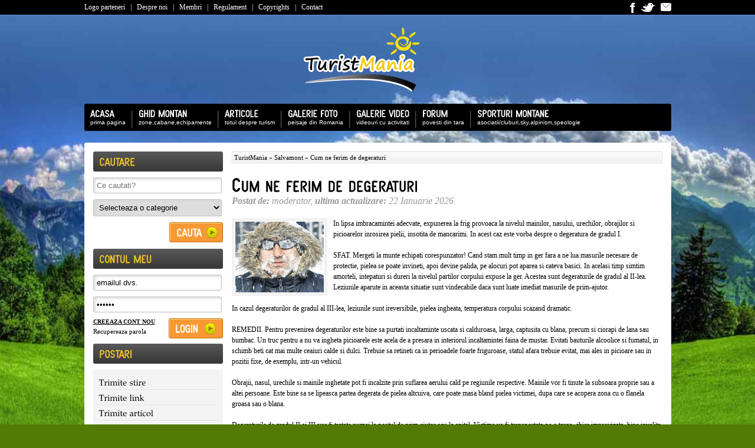

--- FILE ---
content_type: text/html; charset=UTF-8
request_url: https://www.turistmania.ro/ghid-montan/salvamont/cum-ne-ferim-de-degeraturi.html
body_size: 7758
content:
<html xmlns="http://www.w3.org/1999/xhtml">
    <head>
        <title>Cum ne ferim de degeraturi</title>
        <meta http-equiv="Content-Type" content="text/html; charset=iso-8859-1" />
        <meta name="description" content="" />
        <meta name="keywords" content="" />
        <meta name="robots" content="index,follow" />

		<link rel="stylesheet" type="text/css" href="https://www.turistmania.ro/media/css/style.css" />
        <!-- <link rel="stylesheet" type="text/css" href="https://www.turistmania.ro/media/css/dropdown.css" /> -->
        <link rel="icon" type="image/x-icon" href="https://www.turistmania.ro/media/favicon/favicon-32x32.png">

        <script src="https://www.turistmania.ro/media/js/jquery.js" type="text/javascript" language="javascript"></script>
        <script src="https://www.turistmania.ro/media/js/cufon-yui.js" type="text/javascript" language="javascript"></script>
        <script src="https://www.turistmania.ro/media/js/SF_Atarian_System_400.font.js" type="text/javascript"></script>
        <script src="https://www.turistmania.ro/media/js/Book_Antiqua.js" type="text/javascript"></script>
        <script type="text/javascript">
            Cufon.replace('.cufon', { fontFamily: 'SF Atarian System',hover: true }); // Works without a selector engine
            Cufon.replace('.cufon1', { fontFamily: 'Book Antiqua',hover: true }); // Works without a selector engine
            
        </script>


        <link rel="stylesheet" type="text/css" href="https://www.turistmania.ro/media/css/ddsmoothmenu.css" />
        <script type="text/javascript" src="https://www.turistmania.ro/media/js/ddsmoothmenu.js"></script>

        <script type="text/javascript">
            ddsmoothmenu.init({
                mainmenuid: "smoothmenu1", //menu DIV id
                orientation: 'h', //Horizontal or vertical menu: Set to "h" or "v"
                classname: 'ddsmoothmenu', //class added to menu's outer DIV
                //customtheme: ["#1c5a80", "#18374a"],
                contentsource: "markup" //"markup" or ["container_id", "path_to_menu_file"]
            })
        </script>
        
        <script type="text/javascript" src="https://www.turistmania.ro/media//js/fancybox/jquery.mousewheel-3.0.6.pack.js"></script>
	<script type="text/javascript" src="https://www.turistmania.ro/media//js/fancybox/jquery.fancybox.js?v=2.1.2"></script>
	<link rel="stylesheet" type="text/css" href="https://www.turistmania.ro/media//js/fancybox/jquery.fancybox.css?v=2.1.2" media="screen" />
        
        <script type="text/javascript" src="https://www.turistmania.ro/media/js/functions.js"></script>


        <base href="https://www.turistmania.ro/" />
    </head>

    <body>
        <div class="top">

            <div class="center_site">
                <div class="socials">
                    <a href="contact.html" class="mail"></a>
                    <a href="https://twitter.com/turist_mania" class="twitter"></a>
                    <a href="https://www.facebook.com/turistmaniaro" class="facebook"></a>
                    <div class="clear_small"></div>
                </div>
                <a href="logo-parteneri.html">Logo parteneri</a> &nbsp; | &nbsp; 
                <a href="pagini/despre-noi.html">Despre noi</a> &nbsp; | &nbsp; 
                <a href="membri.html">Membri</a> &nbsp; | &nbsp; 
                <a href="pagini/regulament.html">Regulament</a> &nbsp; | &nbsp; 
                <a href="pagini/copyrights.html">Copyrights</a> &nbsp; | &nbsp; 
                <a href="contact.html">Contact</a>



            </div>
        </div>
        <div class="center_site">
            <div class="main_menu rownd_border">
                <div class="pos_relat">
                    <div class="logo">
                        <a href=""><img src="pictures/logo.png" alt="TuristMania" border="" /></a>
                    </div>
                </div>
                <div class="menus">
                    <div id="smoothmenu1" class="ddsmoothmenu">
                        <ul>
                            <li><a href="" class="main"><span class="cufon">ACASA</span> <br />prima pagina</a></li>
                            <li class="menu_break"></li>
                            <li><a href="#" class="main"><span class="cufon">GHID MONTAN</span> <br /> zone,cabane,echipamente</a>
    <ul>
                    <li>
								<a href="#">Zone montane</a>
				<ul>
											<li><a href="ghid-montan/zone-montane/almajului.html">Almajului</a></li>
											<li><a href="ghid-montan/zone-montane/aninei.html">Aninei</a></li>
											<li><a href="ghid-montan/zone-montane/baiului.html">Baiului</a></li>
											<li><a href="ghid-montan/zone-montane/bargaului.html">Bargaului</a></li>
											<li><a href="ghid-montan/zone-montane/bihor-vladeasa.html">Bihor-Vladeasa</a></li>
											<li><a href="ghid-montan/zone-montane/bistritei.html">Bistritei</a></li>
											<li><a href="ghid-montan/zone-montane/buila-vanturarita.html">Buila-Vanturarita</a></li>
											<li><a href="ghid-montan/zone-montane/bucegi.html">Bucegi</a></li>
											<li><a href="ghid-montan/zone-montane/buzaului.html">Buzaului</a></li>
											<li><a href="ghid-montan/zone-montane/calimani.html">Calimani</a></li>
											<li><a href="ghid-montan/zone-montane/capatanii.html">Capatanii</a></li>
											<li><a href="ghid-montan/zone-montane/ceahlau.html">Ceahlau</a></li>
											<li><a href="ghid-montan/zone-montane/cernei.html">Cernei</a></li>
											<li><a href="ghid-montan/zone-montane/cindrel--cibin-.html">Cindrel (Cibin)</a></li>
											<li><a href="ghid-montan/zone-montane/ciuc.html">Ciuc</a></li>
											<li><a href="ghid-montan/zone-montane/ciucas.html">Ciucas</a></li>
											<li><a href="ghid-montan/zone-montane/codru-moma.html">Codru-Moma</a></li>
											<li><a href="ghid-montan/zone-montane/cozia.html">Cozia</a></li>
											<li><a href="ghid-montan/zone-montane/dognecei.html">Dognecei</a></li>
											<li><a href="ghid-montan/zone-montane/fagarasului.html">Fagarasului</a></li>
											<li><a href="ghid-montan/zone-montane/giurgeu.html">Giurgeu</a></li>
											<li><a href="ghid-montan/zone-montane/godeanu.html">Godeanu</a></li>
											<li><a href="ghid-montan/zone-montane/grohotisului.html">Grohotisului</a></li>
											<li><a href="ghid-montan/zone-montane/gurghiu.html">Gurghiu</a></li>
											<li><a href="ghid-montan/zone-montane/harghita.html">Harghita</a></li>
											<li><a href="ghid-montan/zone-montane/hasmas.html">Hasmas</a></li>
											<li><a href="ghid-montan/zone-montane/iezer-papusa.html">Iezer-Papusa</a></li>
											<li><a href="ghid-montan/zone-montane/latoritei.html">Latoritei</a></li>
											<li><a href="ghid-montan/zone-montane/leaota.html">Leaota</a></li>
											<li><a href="ghid-montan/zone-montane/locvei.html">Locvei</a></li>
											<li><a href="ghid-montan/zone-montane/lotrului.html">Lotrului</a></li>
											<li><a href="ghid-montan/zone-montane/macin.html">Macin</a></li>
											<li><a href="ghid-montan/zone-montane/maramuresului.html">Maramuresului</a></li>
											<li><a href="ghid-montan/zone-montane/mehedinti.html">Mehedinti</a></li>
											<li><a href="ghid-montan/zone-montane/meses.html">Meses</a></li>
											<li><a href="ghid-montan/zone-montane/nemira.html">Nemira</a></li>
											<li><a href="ghid-montan/zone-montane/oas-gutai.html">Oas-Gutai</a></li>
											<li><a href="ghid-montan/zone-montane/obcinele-bucovinei.html">Obcinele Bucovinei</a></li>
											<li><a href="ghid-montan/zone-montane/padurea-craiului.html">Padurea Craiului</a></li>
											<li><a href="ghid-montan/zone-montane/parang.html">Parang</a></li>
											<li><a href="ghid-montan/zone-montane/penteleu.html">Penteleu</a></li>
											<li><a href="ghid-montan/zone-montane/persani-codlei.html">Persani-Codlei</a></li>
											<li><a href="ghid-montan/zone-montane/piatra-craiului.html">Piatra Craiului</a></li>
											<li><a href="ghid-montan/zone-montane/piatra-mare.html">Piatra Mare</a></li>
											<li><a href="ghid-montan/zone-montane/plopis--ses-.html">Plopis (Ses)</a></li>
											<li><a href="ghid-montan/zone-montane/podu-calului.html">Podu Calului</a></li>
											<li><a href="ghid-montan/zone-montane/poiana-rusca.html">Poiana Rusca</a></li>
											<li><a href="ghid-montan/zone-montane/postavarul.html">Postavarul</a></li>
											<li><a href="ghid-montan/zone-montane/rarau-giumalau.html">Rarau-Giumalau</a></li>
											<li><a href="ghid-montan/zone-montane/retezat.html">Retezat</a></li>
											<li><a href="ghid-montan/zone-montane/rodnei.html">Rodnei</a></li>
											<li><a href="ghid-montan/zone-montane/semenicului.html">Semenicului</a></li>
											<li><a href="ghid-montan/zone-montane/siriu.html">Siriu</a></li>
											<li><a href="ghid-montan/zone-montane/stanisoarei-munceii-neamtului.html">Stanisoarei-Munceii Neamtului</a></li>
											<li><a href="ghid-montan/zone-montane/suhard.html">Suhard</a></li>
											<li><a href="ghid-montan/zone-montane/sureanu.html">Sureanu</a></li>
											<li><a href="ghid-montan/zone-montane/tarcau.html">Tarcau</a></li>
											<li><a href="ghid-montan/zone-montane/tarcu-muntele-mic.html">Tarcu-Muntele Mic</a></li>
											<li><a href="ghid-montan/zone-montane/tibles.html">Tibles</a></li>
											<li><a href="ghid-montan/zone-montane/trascaului.html">Trascaului</a></li>
											<li><a href="ghid-montan/zone-montane/valcan.html">Valcan</a></li>
											<li><a href="ghid-montan/zone-montane/vrancei.html">Vrancei</a></li>
											<li><a href="ghid-montan/zone-montane/zarandului.html">Zarandului</a></li>
									</ul>
							</li>
                    <li>
								<a href="ghid-montan/cabane-si-refugii.html">Cabane si refugii</a>
							</li>
                    <li>
								<a href="ghid-montan/obiective-turistice.html">Obiective turistice</a>
							</li>
                    <li>
								<a href="ghid-montan/pensiuni.html">Pensiuni</a>
							</li>
                    <li>
								<a href="ghid-montan/salvamont.html">Salvamont</a>
							</li>
                    <li>
								<a href="ghid-montan/echipament.html">Echipament</a>
							</li>
                    <li>
								<a href="ghid-montan/alimentatie.html">Alimentatie</a>
							</li>
                    <li>
								<a href="ghid-montan/prim-ajutor.html">Prim ajutor</a>
							</li>
                    <li>
								<a href="ghid-montan/meteorologie.html">Meteorologie</a>
							</li>
                    <li>
								<a href="ghid-montan/flora-si-fauna.html">Flora si fauna</a>
							</li>
                    <li>
								<a href="ghid-montan/harti.html">Harti</a>
							</li>
                    <li>
								<a href="ghid-montan/cantece-de-munte.html">Cantece de munte</a>
							</li>
                    <li>
								<a href="ghid-montan/vremea.html">Vremea</a>
							</li>
            </ul>
                                </li>
                            <li class="menu_break"></li>
                            <li><a href="#" class="main"><span class="cufon">ARTICOLE</span> <br /> totul despre turism</a>
    <ul>
                    <li>
								<a href="articole/istoria-turismului.html">Istoria turismului</a>
							</li>
                    <li>
								<a href="articole/ecologie.html">Ecologie</a>
							</li>
                    <li>
								<a href="articole/alpinism-si-escalada.html">Alpinism si escalada</a>
							</li>
                    <li>
								<a href="articole/speologie.html">Speologie</a>
							</li>
                    <li>
								<a href="articole/conduita-montana.html">Conduita montana</a>
							</li>
                    <li>
								<a href="articole/supravietuire.html">Supravietuire</a>
							</li>
                    <li>
								<a href="articole/personalitati.html">Personalitati</a>
							</li>
                    <li>
								<a href="articole/legislatie.html">Legislatie</a>
							</li>
                    <li>
								<a href="articole/diverse.html">Diverse</a>
							</li>
            </ul>
                                </li>
                            <li class="menu_break"></li>
                            <li><a href="#" class="main"><span class="cufon">GALERIE FOTO</span> <br /> peisaje din Romania</a>
    <ul>
                    <li>
								<a href="galerie-foto/concurs-foto.html">Concurs foto</a>
							</li>
                    <li>
								<a href="galerie-foto/peisaje.html">Peisaje</a>
							</li>
                    <li>
								<a href="galerie-foto/panorame.html">Panorame</a>
							</li>
                    <li>
								<a href="galerie-foto/flora.html">Flora</a>
							</li>
                    <li>
								<a href="galerie-foto/fauna.html">Fauna</a>
							</li>
                    <li>
								<a href="galerie-foto/51-obiective-turistice.html">Obiective turistice</a>
							</li>
                    <li>
								<a href="galerie-foto/52-speologie.html">Speologie</a>
							</li>
                    <li>
								<a href="galerie-foto/persoane-si-personaje.html">Persoane si personaje</a>
							</li>
                    <li>
								<a href="galerie-foto/54-diverse.html">Diverse</a>
							</li>
                    <li>
								<a href="galerie-foto/regulament-foto.html">Regulament foto</a>
							</li>
            </ul>
                                </li>
							<li class="menu_break"></li>
							<li><a href="galerie-video.html" class="main"><span class="cufon">GALERIE VIDEO</span> <br /> videouri cu activitati</a></li>
                            <li class="menu_break"></li>
                            <li><a href="#" class="main"><span class="cufon">FORUM</span> <br /> povesti din tara</a>
    <ul>
                    <li>
								<a href="forum/asistenta-tehnica.html">Asistenta tehnica</a>
							</li>
                    <li>
								<a href="forum/alpinism-catarari.html">Alpinism/catarari</a>
							</li>
                    <li>
								<a href="forum/117-speologie.html">Speologie</a>
							</li>
                    <li>
								<a href="forum/ski-partii.html">Ski/partii</a>
							</li>
                    <li>
								<a href="forum/cabane-refugii.html">Cabane/refugii</a>
							</li>
                    <li>
								<a href="forum/informatii-despre-munti.html">Informatii despre munti</a>
							</li>
                    <li>
								<a href="forum/123-echipament.html">Echipament</a>
							</li>
                    <li>
								<a href="forum/asociatia-montana-turistmania.html">Asociatia Montana Turistmania</a>
							</li>
                    <li>
								<a href="forum/trasee-ture-montane.html">Trasee/ture montane</a>
							</li>
                    <li>
								<a href="forum/obiecte-pierdute-gasite.html">Obiecte pierdute/gasite</a>
							</li>
                    <li>
								<a href="forum/bazar-montan.html">Bazar montan</a>
							</li>
                    <li>
								<a href="forum/diverse-sugestii-propuneri.html">Diverse sugestii/propuneri</a>
							</li>
            </ul>
                                </li>
                            <li class="menu_break"></li>
                            <li><a href="#" class="main"><span class="cufon">SPORTURI MONTANE</span> <br /> asociatii/cluburi,sky,alpinism,speologie</a>
    <ul>
                    <li>
								<a href="sporturi-montane/asociatii-cluburi.html">Asociatii/cluburi</a>
							</li>
                    <li>
								<a href="sporturi-montane/cercetasi-centre.html">Cercetasi/centre</a>
							</li>
                    <li>
								<a href="sporturi-montane/59-alpinism-si-escalada.html">Alpinism si escalada</a>
							</li>
                    <li>
								<a href="sporturi-montane/orientare-sportiva.html">Orientare sportiva</a>
							</li>
                    <li>
								<a href="sporturi-montane/trail-running.html">Trail Running</a>
							</li>
                    <li>
								<a href="sporturi-montane/mountain-bike.html">Mountain bike</a>
							</li>
                    <li>
								<a href="sporturi-montane/ski.html">Ski</a>
							</li>
                    <li>
								<a href="sporturi-montane/snowboard.html">Snowboard</a>
							</li>
                    <li>
								<a href="sporturi-montane/62-speologie.html">Speologie</a>
							</li>
                    <li>
								<a href="sporturi-montane/161-turism-sportiv.html">Turism sportiv</a>
							</li>
                    <li>
								<a href="#">Calendar evenimente</a>
				<ul>
											<li><a href="sporturi-montane/calendar-evenimente/alergare.html">Alergare</a></li>
											<li><a href="sporturi-montane/calendar-evenimente/alpinism.html">Alpinism</a></li>
											<li><a href="sporturi-montane/calendar-evenimente/ciclism.html">Ciclism</a></li>
											<li><a href="sporturi-montane/calendar-evenimente/orientare.html">Orientare</a></li>
											<li><a href="sporturi-montane/calendar-evenimente/sporturi-de-iarna.html">Sporturi de iarna</a></li>
											<li><a href="sporturi-montane/calendar-evenimente/triatlon.html">Triatlon</a></li>
											<li><a href="sporturi-montane/calendar-evenimente/turism-sportiv.html">Turism sportiv</a></li>
									</ul>
							</li>
            </ul>
                                </li>

                        </ul>
                        <div class="clear_small"></div>
                    </div>
                </div>
            </div>
            <div class="content rownd_border">
                <div class="left">
                    <div class="box">
                        <div class="title cufon rownd_border">
                            CAUTARE
                        </div>
                        <div class="login">
                                                        <form action="https://www.turistmania.ro/cautare.html" method="post" name="formSearch">
                                <input type="text" name="textSearch" value="" placeholder="Ce cautati?" class="rownd_border text_input" />
                                <select name="category"  class="rownd_border text_input">
                                    <option value=""selected="selected">Selecteaza o categorie</option>
                                                                        <option value="" disabled="disabled">Ghid montan</option>
                                                                        <option value="26" >&nbsp; &nbsp; &nbsp; Zone montane</option>
                                                                        <option value="27" >&nbsp; &nbsp; &nbsp; Cabane si refugii</option>
                                                                        <option value="28" >&nbsp; &nbsp; &nbsp; Obiective turistice</option>
                                                                        <option value="151" >&nbsp; &nbsp; &nbsp; Pensiuni</option>
                                                                        <option value="29" >&nbsp; &nbsp; &nbsp; Salvamont</option>
                                                                        <option value="30" >&nbsp; &nbsp; &nbsp; Echipament</option>
                                                                        <option value="31" >&nbsp; &nbsp; &nbsp; Alimentatie</option>
                                                                        <option value="32" >&nbsp; &nbsp; &nbsp; Prim ajutor</option>
                                                                        <option value="33" >&nbsp; &nbsp; &nbsp; Meteorologie</option>
                                                                        <option value="34" >&nbsp; &nbsp; &nbsp; Flora si fauna</option>
                                                                        <option value="35" >&nbsp; &nbsp; &nbsp; Harti</option>
                                                                                                            <option value="" disabled="disabled">Articole</option>
                                                                        <option value="99" >&nbsp; &nbsp; &nbsp; Istoria turismului</option>
                                                                        <option value="38" >&nbsp; &nbsp; &nbsp; Ecologie</option>
                                                                        <option value="39" >&nbsp; &nbsp; &nbsp; Alpinism si escalada</option>
                                                                        <option value="40" >&nbsp; &nbsp; &nbsp; Speologie</option>
                                                                        <option value="41" >&nbsp; &nbsp; &nbsp; Conduita montana</option>
                                                                        <option value="42" >&nbsp; &nbsp; &nbsp; Supravietuire</option>
                                                                        <option value="43" >&nbsp; &nbsp; &nbsp; Personalitati</option>
                                                                        <option value="44" >&nbsp; &nbsp; &nbsp; Legislatie</option>
                                                                        <option value="45" >&nbsp; &nbsp; &nbsp; Diverse</option>
                                                                                                            <option value="" disabled="disabled">Sporturi montane</option>
                                                                        <option value="56" >&nbsp; &nbsp; &nbsp; Asociatii/cluburi</option>
                                                                        <option value="58" >&nbsp; &nbsp; &nbsp; Cercetasi/centre</option>
                                                                        <option value="59" >&nbsp; &nbsp; &nbsp; Alpinism si escalada</option>
                                                                        <option value="60" >&nbsp; &nbsp; &nbsp; Orientare sportiva</option>
                                                                        <option value="160" >&nbsp; &nbsp; &nbsp; Trail Running</option>
                                                                        <option value="61" >&nbsp; &nbsp; &nbsp; Mountain bike</option>
                                                                        <option value="63" >&nbsp; &nbsp; &nbsp; Ski</option>
                                                                        <option value="64" >&nbsp; &nbsp; &nbsp; Snowboard</option>
                                                                        <option value="62" >&nbsp; &nbsp; &nbsp; Speologie</option>
                                                                        <option value="57" >&nbsp; &nbsp; &nbsp; Turism sportiv</option>
                                                                        <option value="152" >&nbsp; &nbsp; &nbsp; Calendar evenimente</option>
                                                                                                            <option value="" disabled="disabled">Stiri</option>
                                                                        <option value="stiri" >&nbsp; &nbsp; &nbsp; Toate stirile</option>
                                                                                                        </select>
                                <input type="hidden" name="submit_form" value="search" />
                                
                                <a onclick="document.formSearch.submit();" class="btnSearch cufon rownd_border">
                                    <div class="pos_relat"><div style="left: 57px;"></div></div>
                                    CAUTA
                                </a>
                                <br /><br /><br />
                            </form>
                        </div>
                    </div>
                    <div class="box">
                        <div class="title cufon rownd_border">
                            CONTUL MEU
                        </div>
                        <div class="login">
                                                                                    <form action="/ghid-montan/salvamont/cum-ne-ferim-de-degeraturi.html" method="post" name="formLogin">
                                <input type="text" name="email_login" value="emailul dvs." class="rownd_border text_input" onclick="this.value=''" />
                                <input type="password" name="parola_login" value="parola" id="password" class="rownd_border text_input" onclick="this.value=''" />
                                <input type="hidden" name="submit_form" value="login" />
                                <a onclick="document.formLogin.submit();" class="btn cufon rownd_border"><div class="pos_relat"><div></div></div>LOGIN</a>
                                <a href="newaccount.php" data-fancybox-type="iframe"  class="fancy_new new_account">CREEAZA CONT NOU</a>
                                <a href="recupereazaParola.php" data-fancybox-type="iframe" class="fancy_recover">Recupereaza parola</a>
                            </form>
                                                    </div>
                    </div>
                    
                    <div class="box">
                        <div class="title cufon rownd_border">
                            POSTARI
                        </div>
                        <div class="links rownd_border">
                            <div><a href="adauga/stire.html" class="cufon1" id="no_top_border">Trimite stire</a></div>
                            <div><a href="adauga/link.html" class="cufon1">Trimite link</a></div>
                            <div><a href="adauga/articol.html" class="cufon1">Trimite articol</a></div>
                            <div><a href="adauga/imagine.html" class="cufon1" id="no_bottom_border">Trimite imagine</a></div>
                        </div>
                    </div>

                    <div class="box">
                        <div class="title cufon rownd_border">
                            LIKE US
                        </div>
                        <div class="fb">
                            <iframe src="http://www.facebook.com/plugins/likebox.php?href=http%3A%2F%2Fwww.facebook.com%2Fpages%2FTurist-Mania%2F137845009691234&amp;width=182&amp;colorscheme=light&amp;connections=6&amp;stream=false&amp;header=false&amp;height=280" scrolling="no" frameborder="0" style="border:none; overflow:hidden; width:220px; height:256px;" allowTransparency="true"></iframe>
                            
                        </div>
                    </div>
                    
                    <a href="ymsgr:SendIM?turistmania&amp;m="><img src="pictures/messenger_online.jpg" alt="online" border="0" /></a>                    
                    <div style="text-align:center; margin-top: 20px;">
                        <a href="http://www.asociatie.turistmania.ro" target="_blank"><img src="https://www.turistmania.ro/pictures/bannerTuristMania.jpg" alt="Asociatia TuristMania" border="0" /></a>
                    </div>
                    <div style="text-align:center; margin-top: 10px;">
                        <a href="http://www.cabanesirefugii.info" target="_blank"><img src="https://www.turistmania.ro/pictures/banner_cabane_si_refugii.jpg" alt="Cabane si Refugii" border="0" /></a>
                    </div>
                    
                    <div style="text-align:center; margin-top: 10px;">
                        <a href="http://www.cluburimontane.info" target="_blank"><img src="https://www.turistmania.ro/pictures/banner_cluburi_montane.jpg" alt="Cluburi montane" border="0" /></a>
                    </div>
					
					<div style="text-align:center; margin-top: 10px;">
                        <a href="http://www.salvamont.info" target="_blank"><img src="https://www.turistmania.ro/pictures/bannerSalvamont.jpg" alt="Salvamont Romania" border="0" /></a>
                    </div>
					
                </div>
                <div class="index">
 
                        <div class="breadcrumb">
                            <div class="greenGradient"><a href="">TuristMania</a> &raquo; <a href="ghid-montan/salvamont.html">Salvamont</a> &raquo; Cum ne ferim de degeraturi </div>
                        </div>

<h1 class="cufon">Cum ne ferim de degeraturi</h1>
<em class="subtitle"><strong>Postat de:</strong>  moderator, <strong>ultima actualizare:</strong>  22 Ianuarie 2026</em>
<div class="description">
                    <a href="images/2012/09/poza_ghid_montan11.jpg" id="example5"  ><img src="include/resize_adaptive.php?image=../images/2012/09/poza_ghid_montan11.jpg&amp;width=150&amp;height=120" alt="" width="150" height="120" align="left" class="image"  /></a>
                <p>In lipsa imbracamintei adecvate, expunerea la frig provoaca la nivelul mainilor, nasului, urechilor, obrajilor si picioarelor inrosirea pielii, insotita de mancarimi. In acest caz este vorba despre o degeratura de gradul I.<br />
<br />
SFAT. Mergeti la munte echipati corespunzator! Cand stam mult timp in ger fara a ne lua masurile necesare de protectie, pielea se poate invineti, apoi devine palida, pe alocuri pot aparea si cateva basici. In acelasi timp simtim amorteli, intepaturi si dureri la nivelul partilor corpului expuse la ger. Acestea sunt degeraturile de gradul al II-lea. Leziunile aparute in aceasta situatie sunt vindecabile daca sunt luate imediat masurile de prim-ajutor. <br />
<br />
In cazul degeraturilor de gradul al III-lea, leziunile sunt ireversibile, pielea ingheata, temperatura corpului scazand dramatic. <br />
<br />
REMEDII. Pentru prevenirea degeraturilor este bine sa purtati incaltaminte uscata si calduroasa, larga, captusita cu blana, precum si ciorapi de lana sau bumbac. Un truc pentru a nu va ingheta picioarele este acela de a presara in interiorul incaltamintei faina de mustar. Evitati bauturile alcoolice si fumatul, in schimb beti cat mai multe ceaiuri calde si dulci. Trebuie sa retineti ca in perioadele foarte friguroase, statul afara trebuie evitat, mai ales in picioare sau in pozitii fixe, de exemplu, intr-un vehicul.<br />
<br />
Obrajii, nasul, urechile si mainile inghetate pot fi incalzite prin suflarea aerului cald pe regiunile respective. Mainile vor fi tinute la subsoara proprie sau a altei persoane. Este bine sa se lipeasca partea degerata de pielea altcuiva, care poate masa bland pielea victimei, dupa care se acopera zona cu o flanela groasa sau o blana.<br />
<br />
Degeraturile de gradul II si III vor fi tratate numai la postul de prim ajutor sau la spital. Victima va fi transportata pe o targa, chiar improvizata, bine invelita si va consuma numai bauturi calde, indulcite. Se interzice frecarea regiunii degerate cu zapada sau incalzirea brutala a bolnavului.&nbsp;</p>            <div class="visits">Articol vizualizat de 2012 ori</div>
        </div>
<div class="photoGallery">
            <div class="clear_small"></div>
</div>

    <br/><br/>
    <h2 class="cufon1">Alte articole din categoria Salvamont</h2> <br />
     
        <div class="chalet_list">
            <div class="image shadow_box">
                        <a href="https://www.turistmania.ro/ghid-montan/salvamont/telefoane-utile-salvamont.html"  ><img src="include/resize_adaptive.php?image=../images/2012/08/poza1_21.jpg&amp;width=100&amp;height=80" alt="" width="100" height="80"  /></a>
                        
            </div>
            <div class="description">
                <a href="https://www.turistmania.ro/ghid-montan/salvamont/telefoane-utile-salvamont.html" class="title cufon1 rownd_border">Telefoane utile Salvamont</a>
                Dispecerat National Salvamont 0725-826668
Salvamont Arges 0745-047069
Salvamont Bihor 0259-467876
Salvamont Bistrita 0740-117264 
Salvamont Beius 0259-329223 
Salvamont Borsa (partea nordica a M-tii Rodnei) 0262-342322 
Salvamont Bran 0268-236978; 0268-236800 
Salvamont Brasov 0744-503 ...                <a href="https://www.turistmania.ro/ghid-montan/salvamont/telefoane-utile-salvamont.html" class="details yellowGradient rownd_border">DETALII</a>
            </div>
            <div class="clear_small"></div>
        </div>
     
        <div class="chalet_list">
            <div class="image shadow_box">
                        <a href="https://www.turistmania.ro/ghid-montan/salvamont/cainele-saint-bernard-sau-cainele-salvamont.html"  ><img src="include/resize_adaptive.php?image=../images/2017/10/poza_ghid_montan5.jpg&amp;width=100&amp;height=80" alt="" width="100" height="80"  /></a>
                        
            </div>
            <div class="description">
                <a href="https://www.turistmania.ro/ghid-montan/salvamont/cainele-saint-bernard-sau-cainele-salvamont.html" class="title cufon1 rownd_border">Cainele Saint Bernard sau Cainele Salvamont</a>
                O cronica din anul 1125 pomeneste pentru prima data de existenta unui azil pentru caini langa manastirea Saint Bernard din Elvetia, cea care a dat numele cunoscutei trecatori din muntii Alpi: Marele Saint Bernard (2469 metri altitudine). 

Pe la mijlocul veacului al XVIII-lea au inceput a fi ...                <a href="https://www.turistmania.ro/ghid-montan/salvamont/cainele-saint-bernard-sau-cainele-salvamont.html" class="details yellowGradient rownd_border">DETALII</a>
            </div>
            <div class="clear_small"></div>
        </div>
     
        <div class="chalet_list">
            <div class="image shadow_box">
                        <a href="https://www.turistmania.ro/ghid-montan/salvamont/cate-ceva-despre-avalanse.html"  ><img src="include/resize_adaptive.php?image=../images/2012/09/poza_ghid_montan7.jpg&amp;width=100&amp;height=80" alt="" width="100" height="80"  /></a>
                        
            </div>
            <div class="description">
                <a href="https://www.turistmania.ro/ghid-montan/salvamont/cate-ceva-despre-avalanse.html" class="title cufon1 rownd_border">Cate ceva despre avalanse</a>
                Prin avalanse se intelege alunecarea in panta a unei cantitati mai mici sau mai mari de zapada. Cauza principala a avalanselor este prabusirea echilibrului tensional al zapezii care, la randul sau, depinde de structura si stabilitatea &quot;paturii albe&quot;, de unghiul de inclinatie a pantei. ...                <a href="https://www.turistmania.ro/ghid-montan/salvamont/cate-ceva-despre-avalanse.html" class="details yellowGradient rownd_border">DETALII</a>
            </div>
            <div class="clear_small"></div>
        </div>
     
        <div class="chalet_list">
            <div class="image shadow_box">
                        <a href="https://www.turistmania.ro/ghid-montan/salvamont/date-contact-formatii-salvamont.html"  ><img src="include/resize_adaptive.php?image=../images/2012/09/poza_ghid_montan12.jpg&amp;width=100&amp;height=80" alt="" width="100" height="80"  /></a>
                        
            </div>
            <div class="description">
                <a href="https://www.turistmania.ro/ghid-montan/salvamont/date-contact-formatii-salvamont.html" class="title cufon1 rownd_border">Date contact formatii salvamont</a>
                Denumire: Asociatia Nationala a Salvatorilor Montani din Romania (ANSMR)
Anul infiintarii: 1991
Adresa: Str. Ecaterina Varga nr. 23, cod postal 500003, Brasov, judetul Brasov
Telefon/Fax: 0268/471517, Mircea Opris (presedinte): 0726/686690
E-mail: contact@0salvamont.org
Website: ...                <a href="https://www.turistmania.ro/ghid-montan/salvamont/date-contact-formatii-salvamont.html" class="details yellowGradient rownd_border">DETALII</a>
            </div>
            <div class="clear_small"></div>
        </div>
     
        <div class="chalet_list">
            <div class="image shadow_box">
                        <a href="https://www.turistmania.ro/ghid-montan/salvamont/semnalul-international-de-urgenta-in-munti.html"  ><img src="include/resize_adaptive.php?image=../images/2012/08/poza1_18.jpg&amp;width=100&amp;height=80" alt="" width="100" height="80"  /></a>
                        
            </div>
            <div class="description">
                <a href="https://www.turistmania.ro/ghid-montan/salvamont/semnalul-international-de-urgenta-in-munti.html" class="title cufon1 rownd_border">Semnalul international de urgenta in munti</a>
                Semnalul international de urgenta in munti este constituit din 6 semnale acustice sau luminoase pe minut (sau un semnal la 10 secunde) dupa care urmeaza un minut pauza.

Raspunsul este constituit de 3 semnale pe minut sau un semnal la 20 de secunde, dupa care urmeaza un minut de pauza.

Pentru ...                <a href="https://www.turistmania.ro/ghid-montan/salvamont/semnalul-international-de-urgenta-in-munti.html" class="details yellowGradient rownd_border">DETALII</a>
            </div>
            <div class="clear_small"></div>
        </div>
    
<div class="comments_list"> <h2 class="cufon1">Lista comentarii</h2></div><div class="msgErrOk">Trebuie sa fiti logat <br />pentru a putea adauga comentarii!</div>
			</div>
            <div class="clear_small"></div>
        </div>
    </div>
    <div class="footer">
        <div class="center_site">
            <div class="logo">
                <a href=""><img src="pictures/logo_footer.jpg" alt="" border="0" /></a>
                
                <div>Informatii turistice din Romania, poze, concursuri, cluburi montane, resurse de la utilizatori,etc</div>
            </div>
            <div class="right">
                <div class="socials">
                    <a href="https://www.facebook.com/turistmaniaro"><img src="pictures/social_facebook_f.jpg" align="absmiddle" alt="Facebook" border="0" /></a>
                    <a href="https://twitter.com/turist_mania"><img src="pictures/social_twitter_f.jpg" width="29" height="29" align="absmiddle" alt="Twitter" border="0" /></a>
                    <a href="ymsgr:SendIM?turistmania&amp;m="><img src="pictures/social_yahoo_f.jpg" width="30" height="30" align="absmiddle" alt="Yahoo" border="0" /></a>
                    <a href="https://www.turistmania.ro/contact.html"><img src="pictures/social_mail_f.jpg" height="28" align="absmiddle" alt="Mail" border="0" /></a>
                </div>
                <div class="clear_small"></div>
                <a href="https://www.turistmania.ro/">Acasa</a>  &nbsp; : &nbsp;  
                <a href="https://www.turistmania.ro/pagini/copyrights.html">Copyrights</a>  &nbsp; : &nbsp;  
                <a href="https://www.turistmania.ro/pagini/parteneri.html">Parteneri</a>  &nbsp; : &nbsp;  
                <a href="https://www.turistmania.ro/linkuri.html">Linkuri</a>  &nbsp; : &nbsp;  
                <a href="https://www.turistmania.ro/pagini/resurse-webmasteri.html">Resurse webmasteri</a>  &nbsp; : &nbsp;  
                <a href="https://www.turistmania.ro/contact.html">Contact</a> <br />
                ( &copy; ) Copyrights 2008 - 2026 TuristMania.ro. Toate drepturile rezervate. <br />
                <a href="http://www.fabbydesign.ro" title="Web design, creare site-uri">Web Design</a> creeat de <a href="http://www.fabbydesign.ro" title="web design">fabbydesign.ro</a>
            </div>
            <div class="contact">
                <strong>emai:</strong>    <a href="mailto:office@turistmania.ro">contact@turistmania.ro</a> <br />
                <strong>telefon:</strong> 0766 763 622
            </div>
            <div class="clear_small"></div>
        </div>
    </div>
    <script>
  (function(i,s,o,g,r,a,m){i['GoogleAnalyticsObject']=r;i[r]=i[r]||function(){
  (i[r].q=i[r].q||[]).push(arguments)},i[r].l=1*new Date();a=s.createElement(o),
  m=s.getElementsByTagName(o)[0];a.async=1;a.src=g;m.parentNode.insertBefore(a,m)
  })(window,document,'script','//www.google-analytics.com/analytics.js','ga');

  ga('create', 'UA-65067035-1', 'auto');
  ga('send', 'pageview');

</script>
</body>
</html>

--- FILE ---
content_type: text/css
request_url: https://www.turistmania.ro/media/css/style.css
body_size: 3925
content:
body{ font-size:12px;  font-family: Georgia; background:url('../../pictures/bg.jpg') no-repeat #517b04; background-size: 100%;}
body,p,form,ul,li,h1,h2,h3,h4,h5{padding:0px; margin:0px; font-weight:normal;}
.center_site{ margin-left:auto; margin-right:auto; width:995px;}
a{ color:#000000; text-decoration:none; cursor: pointer}
a:hover{ color:#fba72a;}
.clear_small{ clear:both; font-size:1px; height:1px;}
.msg_err_img{ color:#FF0000; font-size:11px;}
.msgErrOk{ background: url('../../pictures/message_ok.jpg') no-repeat; margin-top: 20px; padding: 3px 0px 3px 50px; font-size: 18px; color: #c5d22d;}
.msgInfo{ background: url('../../pictures/icon_info.jpg') no-repeat; padding-left: 45px; line-height: 20px;}
.msgInfo a{ font-weight: bold; text-decoration: underline;}
.margin_left{ margin-left:10px;}
.padding{ padding:0px 0px 30px 10px;}
h1{ font-size: 35px; margin-bottom: 20px;}
.description{ font-size:12px; line-height: 18px;}
.description .image{ border: #f2f2f2 5px solid; padding: 1px; margin-right: 10px;}
.description h2{ color:#3e4331;  padding: 0px 0px 0px 0px; margin-top: 50px;} //background: url('../../pictures/arrow.jpg') no-repeat;
.description ul{ margin: 10px 0px 10px 15px;}
.description a{ text-decoration: underline; font-weight: bold;}
em.subtitle{ font-size: 16px; margin: -20px 0px 20px 0px; display: block; color: #999999;}

.fancybox-custom .fancybox-skin {
    box-shadow: 0 0 50px #222;
}

*{margin:0;padding:0;outline:none;}
.pos_relat{ position: relative;}

.shadow {-moz-box-shadow: 3px 3px 4px #75818f; -webkit-box-shadow: 3px 3px 4px #75818f; box-shadow: 1px 1px 4px #75818f;}
.shadow_box {-moz-box-shadow:  0 0 3px 3px #cccccc;
            -webkit-box-shadow: 0 0 3px 3px #cccccc;
            box-shadow: 0 0 3px 3px #cccccc;}
.rownd_border{-moz-border-radius: 3px; -webkit-border-radius: 3px; border-radius: 3px;}

.greenGradient{background-color: #4c4c4c; color: #000000; padding: 8px 8px 6px 10px; font-size: 12px; margin-bottom: 10px;
background: -moz-linear-gradient(top,  #fbfbfb 0%, #f0f0f0 92%); /* FF3.6+ */
background: -webkit-gradient(linear, left top, left bottom, color-stop(0%,#fbfbfb), color-stop(92%,#f0f0f0)); /* Chrome,Safari4+ */
background: -webkit-linear-gradient(top,  #fbfbfb 0%,#f0f0f0 92%); /* Chrome10+,Safari5.1+ */
background: -o-linear-gradient(top,  #fbfbfb 0%,#f0f0f0 92%); /* Opera 11.10+ */
background: -ms-linear-gradient(top,  #fbfbfb 0%,#f0f0f0 92%); /* IE10+ */
background: linear-gradient(top,  #fbfbfb 0%,#f0f0f0 92%); /* W3C */
filter: progid:DXImageTransform.Microsoft.gradient( startColorstr='#fbfbfb', endColorstr='#3a3a3a',GradientType=0 ); /* IE6-8 */
}

.yellowGradient{background-color: #4c4c4c; color: #000000; padding: 2px 5px 2px 5px; font-weight: bold; font-size: 11px; margin-bottom: 10px; font-family:Arial;
background: -moz-linear-gradient(top,  #e9e700 0%, #aeb30f 92%); /* FF3.6+ */
background: -webkit-gradient(linear, left top, left bottom, color-stop(0%,#e9e700), color-stop(92%,#aeb30f)); /* Chrome,Safari4+ */
background: -webkit-linear-gradient(top,  #e9e700 0%,#aeb30f 92%); /* Chrome10+,Safari5.1+ */
background: -o-linear-gradient(top,  #e9e700 0%,#aeb30f 92%); /* Opera 11.10+ */
background: -ms-linear-gradient(top,  #e9e700 0%,#aeb30f 92%); /* IE10+ */
background: linear-gradient(top,  #e9e700 0%,#aeb30f 92%); /* W3C */
filter: progid:DXImageTransform.Microsoft.gradient( startColorstr='#e9e700', endColorstr='#3a3a3a',GradientType=0 ); /* IE6-8 */}
.yellowGradient:hover{ color:#ffffff;}

.innerShadow {
   -moz-box-shadow:    inset 0 0 10px #000000;
   -webkit-box-shadow: inset 0 0 10px #000000;
   box-shadow:         inset 0 0 10px #000000;
}


.top{ background-color: #000000; color: #ffffff; padding: 5px 0px 5px 0px; border-bottom: #6597d8 1px solid;}
.top a{ color: #ffffff;}
.top .socials{ float: right; width: 75px;}
.top .socials .facebook{ background: url('../../pictures/social_facebook.jpg'); width: 9px; height: 18px; display: block; float: right; margin-top: -1px;}
.top .socials .facebook:hover{ background-position: bottom; height: 17px; margin-top: 0px;}

.top .socials .twitter{ background: url('../../pictures/social_twitter.jpg'); width: 23px; height: 15px; display: block; float: right; margin: 0px 0px 0px 10px;}
.top .socials .twitter:hover{ background-position: bottom;}

.top .socials .mail{ background: url('../../pictures/social_mail.jpg'); width: 18px; height: 14px; display: block; float: right; margin-left: 10px;}
.top .socials .mail:hover{ background-position: bottom;}

.main_menu{ background-color: #000000; margin-top: 150px;}
.main_menu .logo{ position: absolute; top: -130px; left: 370px;}
.main_menu .menus{ margin-left: 0px; font-size: 10px; font-family: Arial;}
.main_menu .cufon{ font-size: 18px;}
.main_menu .cufon span{ display: block;}
.main_menu .menu_break{ width: 2px; height: 29px; background: url('../../pictures/break.jpg'); float: left; margin: 12px 0px 0px 0px;}

.breadcrumb { border: #dadada 1px solid; padding: 1px; margin-bottom: 20px;}
.breadcrumb div{ padding: 2px; margin-bottom: 0px; font-size: 11px;}

.content{ background-color: #ffffff; margin-top: 20px; padding: 15px;}
.content .left{ float: left; width: 220px;}
.content .left .box{ margin-bottom: 15px;}
.content .left .box .title{ background-color: #4c4c4c; color: #ffffff; padding: 8px 0px 6px 10px; font-size: 20px; color: #ebc126; margin-bottom: 10px;
background: -moz-linear-gradient(top,  #595959 0%, #3a3a3a 92%); /* FF3.6+ */
background: -webkit-gradient(linear, left top, left bottom, color-stop(0%,#595959), color-stop(92%,#3a3a3a)); /* Chrome,Safari4+ */
background: -webkit-linear-gradient(top,  #595959 0%,#3a3a3a 92%); /* Chrome10+,Safari5.1+ */
background: -o-linear-gradient(top,  #595959 0%,#3a3a3a 92%); /* Opera 11.10+ */
background: -ms-linear-gradient(top,  #595959 0%,#3a3a3a 92%); /* IE10+ */
background: linear-gradient(top,  #595959 0%,#3a3a3a 92%); /* W3C */
filter: progid:DXImageTransform.Microsoft.gradient( startColorstr='#595959', endColorstr='#3a3a3a',GradientType=0 ); /* IE6-8 */
}




.login .text_input{ width: 218px; border: #c3c3c3 1px solid; padding: 5px; margin-bottom: 10px;
-moz-box-shadow: inset 2px 2px 5px 0px #d6d6d6;
-webkit-box-shadow: inset 2px 2px 5px 0px #d6d6d6;
box-shadow: inset 2px 2px 5px 0px #d6d6d6;
}
.login select{ width: 218px; border: #c3c3c3 1px solid; padding: 5px; margin-bottom: 10px;
-moz-box-shadow: inset 2px 2px 5px 0px #d6d6d6;
-webkit-box-shadow: inset 2px 2px 5px 0px #d6d6d6;
box-shadow: inset 2px 2px 5px 0px #d6d6d6;
}
.login a{ font-size: 11px;}
.login .new_account{ font-weight: bold; text-decoration: underline; display: block; margin-bottom: 5px; font-size: 10px;}
.login .btn{ display: block; color:#ffffff; background-color: #f89934; padding: 7px 0px 5px 10px; font-size: 20px; width: 80px; float: right; border: #cb6600 1px solid;
-moz-box-shadow: inset 2px 2px 5px 0px #fde295;
-webkit-box-shadow: inset 1px 1px 0px 0px #fde295;
box-shadow: inset 1px 1px 0px 0px #fde295;}
.login .btn .pos_relat div,.login .btnSearch .pos_relat div{ background: url('../../pictures/btn_icon.png'); width: 19px; height: 19px; position: absolute; left: 50px;}
.login .btnSearch{ display: block; color:#ffffff; background-color: #f89934; padding: 7px 35px 5px 5px; font-size: 20px; float: right; border: #cb6600 1px solid;
-moz-box-shadow: inset 2px 2px 5px 0px #fde295;
-webkit-box-shadow: inset 1px 1px 0px 0px #fde295;
box-shadow: inset 1px 1px 0px 0px #fde295;}
.login .btnSearch:hover,.login .btn:hover{ background-color: #000; border: #000 1px solid;
-moz-box-shadow: inset 2px 2px 5px 0px #fff;
-webkit-box-shadow: inset 1px 1px 0px 0px #fff;
box-shadow: inset 1px 1px 0px 0px #fff;}

.box .links{ background-color: #f3f3f3; padding: 10px;}
.box .links div a{ font-size: 14px; display: block; border-bottom: #dcdcdc 1px solid; border-top: #ffffff 1px solid; padding: 5px 0px 5px 0px;}
.box .links div a:hover{color:#ebc126;}
#no_top_border{ border-top: 0px;}
#no_bottom_border{ border-bottom: 0px;}

.welcome { line-height: 20px;}
.welcome h1{ font-size: 30px; margin-bottom: 10px;}
.welcome img{ margin-right: 15px;}

.content .index{ float: left; width: 730px; padding: 0px 0px 0px 15px;}
.news{ float: left; width: 355px; margin-top: 20px;}
h2{ font-size:22px;font-weight: bold; }
.news a{ display: block; margin: 5px 0px 5px 0px;}
.news a:hover{ color: #ebc126;}

.articles{ float: left; width: 355px; margin: 20px 0px 0px 15px;}
.articles .big { margin: 5px 0px 5px 0px;}
.articles .big .title{ font-weight: bold; font-size:14px; display: block; margin-bottom: 10px;}
.articles .big .details{ display: block; width: 21px; height: 14px; background: url('../../pictures/icon_raquo1.jpg'); float: right; margin-top: 2px;}
.articles .big .details:hover{ background-position: bottom;}
.articles .big img{ margin: 0px 10px 0px 0px; border: #ffffff 3px solid;}
.articles .small{ margin: 5px 0px 5px 0px; border-bottom: #f2f2f2 1px solid; padding: 3px 0px 7px 24px; background: url('../../pictures/bullet.jpg') no-repeat 2px 4px;}

.indexForum{ margin: 20px 0px 0px 0px;}
.indexForum .big { margin: 5px 0px 5px 0px;}
.indexForum .big .title{ font-weight: bold; font-size:15px; display: block; margin-bottom: 5px;}
.indexForum .big .about{ color: #888; margin-bottom: 10px;}
.indexForum .big .details{ display: block; width: 21px; height: 14px; background: url('../../pictures/icon_raquo1.jpg'); float: right; margin-top: 2px;}
.indexForum .big .details:hover{ background-position: bottom;}
.indexForum .big img{ margin: 0px 10px 0px 0px; border: #ffffff 3px solid;}
.indexForum .small{ margin: 5px 0px 5px 0px; border-bottom: #f2f2f2 1px solid; padding: 3px 0px 7px 24px; background: url('../../pictures/bullet.jpg') no-repeat 2px 4px;}

.guide { margin-top: 20px;}
.guide .box{ float: left; width: 237px; margin: 10px 0px 0px 9px;}
.guide .box .image{ width: 237px; height: 161px; background: url('../../pictures/border_img.jpg'); text-align: center;}
.guide .box .image img{ margin-top: 14px;}
.guide .box a{ font-weight: bold; display: block; font-size: 14px; margin-bottom: 5px;}
.guide .box .margin{ margin: 10px 0px 0px 10px; line-height: 17px; font-size: 11px;}

#no_margin{ margin-left: 0px;}

.break{ clear:both; height: 16px; background: url('../../pictures/shaddow.jpg') -50px 1px; border-top: #e0e0e0 1px solid; margin-top: 25px;}

.footer{ background-color: #0e1802; padding: 30px 0px 20px 0px; margin-top: 20px; color:#ffffff;}
.footer .logo{ float: left; width: 170px; font-size: 11px; padding: 0px 0px 0px 50px;}
.footer .logo img{ margin-bottom: 10px;}

.footer .right{ width: 575px; float: left; padding-left: 40px;}
.footer a{ color:#ffffff;}
.footer a:hover{ color: #ebc126;}
.footer .right .socials{ margin-top: 40px;}
.footer .right img{ margin-right: 5px; margin-bottom: 30px;}
.footer .contact{ float: left; width: 160px; margin-top: 30px;}

.guide_list { display: block; border: #f2f2f2 1px solid; margin-bottom: 10px; padding: 10px; line-height: 17px;}
.guide_list strong{ display: block; font-weight: bold;  color:#fba72a; font-size: 18px; margin-bottom: 4px;}
.guide_list:hover{ background-color: #f9f9f9; color:#000000;}

.chalet{ float: left; width: 220px; height: 30px; margin: 0px 0px 3px 10px; background-color: #f2f2f2; padding: 5px;}
.chalet:hover strong{ color:#fba72a; }
.chalet font{ font-size:11px; color: #999999;}

.chalet_list{ margin-bottom: 20px;}
.chalet_list .image{ width: 100px; height: 80px; float: left; padding: 1px;}
.chalet_list .description{ width: 618px; float: left; padding-left: 10px;}
.chalet_list .description a.title{ font-weight: bold; display: block; font-size:18px; background: #f2f2f2; padding: 3px 0px 3px 5px; margin-bottom: 7px;}

#chalet_list_for_details { margin-top: 20px;}
#chalet_list_for_details .description{ width: 598px;}

/* MAPS */
.maps{ float: left; width: 240px; text-align: center; margin-bottom: 20px;}
.maps img{ border: #f2f2f2 5px solid; padding: 1px;}
.maps a{ font-size: 20px; display: block; margin-top: 10px;}

/* SONGS*/
.letters a{ float: left; text-transform: uppercase; font-size: 18px; background: url('../../pictures/letter.jpg'); width: 33px; height: 27px; padding-top: 6px; margin: 0px 0px 10px 21px; text-align: center;}
.letters a:hover,.letters .on{ color:#ffffff; background-position: bottom;}

.songs{ display: block; background: #fff3d1; margin-top: 1px; font-size: 16px;}
.songs span{ display: block; background: url('../../pictures/icon_songs.jpg') no-repeat; width: 30px; height: 30px; float: left;}
.songs div.cufon1{ padding: 5px 0px 0px 20px; margin-left: 20px;}
#songon{ background-color: #fffbe9;}
#songon span{ background-position: bottom;}

.accordion h3{ cursor: pointer;}
.accordion p{ padding: 10px; margin-bottom: 20px;}
.accordion .songContent{ display: none;}

/* PHOTO GALLERY */
.photo_gallery{ width: 223px; float: left; margin: 0px 0px 25px 15px;}
.photo_gallery .image{ height: 198px;}
.photo_gallery .image img{ margin:5px 0px  10px 5px;}
.photo_gallery .image .description{ padding: 0px 10px 0px 10px;}
.photo_gallery .image .description .title{ display: block;}
.photo_gallery .image .details{ float: right; color:#ffffff;}
.photo_gallery .image .details:hover{ color:#000000;}


.photo_gallery_details { margin: 30px 0px 0px 100px;}
.photo_gallery_details .image{ width: 400px; padding: 1px;}
.photo_center_details{ margin-left: 100px;}


.photo_rating{ margin-top:20px;} 
.photo_rating .rating{ float: left; margin-right: 10px;}
.photo_rating span{ padding-top: 3px; display: block;}

/* associations */
.associations .item{ margin-top: 3px; border: #dce8f1 1px solid; background-color: #f4f6f9; padding: 10px;}
.associations .item_on{ margin-top: 3px; border: #dce8f1 1px solid; background-color: #feffff; padding: 10px; }
.associations strong.title{ color:#cb6600; display: block; margin-bottom: 10px; font-size:18px;}
.associations .item img, .associations .item_on img{ margin-top: 30px;}
.pos_relat .zoom{background: url("../../pictures/zoom_in.png") no-repeat 10px 10px; width: 48px; height: 48px; position: absolute; left: 625px; top: 36px; background-color: rgba(255,255,255,0.9); padding: 10px; display: none;}

.photo_gallery .pos_relat .zoom{left:80px; top: -120px;}


/* VISITS */
.visits{ background: url('../../pictures/visits.jpg') no-repeat; margin-top: 10px; padding: 3px 0px 3px 30px;}

/* contact */
.form { font-size:13px; color:#999999; margin-top: 15px;}
.form .text_input{ border: #cccccc 1px solid; padding: 5px; width: 400px; }
.form textarea{ width: 400px; height: 130px; border: #cccccc 1px solid;}
.btn{ padding: 2px 10px 2px 10px; font-size: 17px;}
.form label{ width: 200px; display: block; float: left; font-size: 16px; margin-top: 5px;}
.form em{ color: #ff0000;}
.form .info{ display: block; margin-left: 200px; font-size: 11px; margin-top: 3px;}
.form p{ margin-bottom: 13px;}
.add textarea{ width: 500px; height: 300px; padding: 5px;}

.pagging a{ background-color: #555555; color: #ffffff; padding: 1px 7px 3px 7px;}
.pagging a.on{ background-color: #f89934;}


/* COMMENTS */
.comment{ margin-top: 30px;}
.comment p{ clear: both; margin-top: 10px;}
.comment p label{ float: left; width: 150px; font-size: 16px;}
.comment p .text_input{ padding: 4px; width: 400px;}
.comment p textarea{ width: 550px; height: 100px;}

.comments_list{ margin-top: 20px; }
.comments_list h2{ margin-bottom: 20px;}
.comments_list span{ display: block; font-size: 11px; font-weight: bold;}
.comments_list div.item{ margin-top: 10px;}
.comments_list div.item .image{ float: left; width: 70px; height: 60px; background-color: #f2f2f2;}
.comments_list div.item .description{ float: left; width: 650px; margin-left: 10px;}


.signin{ width: 500px; height: 400px;}
.signin h2{ font-size: 33px; font-family: Arial; background: url('../../pictures/icon_add_user.jpg') no-repeat; padding: 5px 0px 15px 50px;}
.signin .recover{  font-size: 33px; font-family: Arial; background: url('../../pictures/icon_recover_pass.jpg') no-repeat; padding: 5px 0px 15px 60px;}
.signin p{ clear: both; margin-bottom: 10px;}
.signin label{ width: 150px; float: left;}
.signin .text_input{ width: 345px; border: 1px solid #cccccc; padding: 5px;}
.signin .comment{ border: #f2f2f2 1px solid; padding: 5px; font-size: 11px; line-height: 16px; margin:0px 0px 20px 0px;}
.signin .image{ position: absolute; top: -27px; left: 150px;}

.exchange_links{ background: url('../../pictures/url.jpg') no-repeat 0px 3px; padding: 3px 0px 3px 30px; font-size: 20px; border-bottom: 1px solid #f2f2f2; float: left; width: 305px; margin-left: 20px;}

.topics .item{ margin-top: 10px; border: #f0f0f0 1px solid; padding: 1px; padding: 5px;
background: rgb(255,255,255); /* Old browsers */
background: -moz-linear-gradient(top, rgba(255,255,255,1) 1%, rgba(234,234,234,1) 100%); /* FF3.6+ */
background: -webkit-gradient(linear, left top, left bottom, color-stop(1%,rgba(255,255,255,1)), color-stop(100%,rgba(234,234,234,1))); /* Chrome,Safari4+ */
background: -webkit-linear-gradient(top, rgba(255,255,255,1) 1%,rgba(234,234,234,1) 100%); /* Chrome10+,Safari5.1+ */
background: -o-linear-gradient(top, rgba(255,255,255,1) 1%,rgba(234,234,234,1) 100%); /* Opera 11.10+ */
background: -ms-linear-gradient(top, rgba(255,255,255,1) 1%,rgba(234,234,234,1) 100%); /* IE10+ */
background: linear-gradient(to bottom, rgba(255,255,255,1) 1%,rgba(234,234,234,1) 100%); /* W3C */
filter: progid:DXImageTransform.Microsoft.gradient( startColorstr='#ffffff', endColorstr='#eaeaea',GradientType=0 ); /* IE6-9 */
}
.topics .item a{ display: block; font-weight: bold; font-size: 15px; margin-bottom: 5px;}
.topics .btns{ margin: 10px 0px 10px 0px;}
.topics .newTopic{ cursor: pointer; 
 float: right;font-size: 15px; font-weight:bold; color: #ffffff; padding: 2px 5px 2px 5px; font-family:Arial; text-shadow: 0px 1px 1px #555; border:#309e1e 1px solid;
background: #6cb233; /* Old browsers */
background: -moz-linear-gradient(top,  #6cb233 48%, #53991b 58%); /* FF3.6+ */
background: -webkit-gradient(linear, left top, left bottom, color-stop(48%,#6cb233), color-stop(58%,#53991b)); /* Chrome,Safari4+ */
background: -webkit-linear-gradient(top,  #6cb233 48%,#53991b 58%); /* Chrome10+,Safari5.1+ */
background: -o-linear-gradient(top,  #6cb233 48%,#53991b 58%); /* Opera 11.10+ */
background: -ms-linear-gradient(top,  #6cb233 48%,#53991b 58%); /* IE10+ */
background: linear-gradient(to bottom,  #6cb233 48%,#53991b 58%); /* W3C */
filter: progid:DXImageTransform.Microsoft.gradient( startColorstr='#6cb233', endColorstr='#53991b',GradientType=0 ); /* IE6-9 */
}
.topics .newTopic:hover{ background-color: #f2f2f2; color: #eeffe1; text-shadow: 0px 0px 0px #eeffe1;
background: #53991b; /* Old browsers */
background: -moz-linear-gradient(top,  #53991b 51%, #6cb233 57%); /* FF3.6+ */
background: -webkit-gradient(linear, left top, left bottom, color-stop(51%,#53991b), color-stop(57%,#6cb233)); /* Chrome,Safari4+ */
background: -webkit-linear-gradient(top,  #53991b 51%,#6cb233 57%); /* Chrome10+,Safari5.1+ */
background: -o-linear-gradient(top,  #53991b 51%,#6cb233 57%); /* Opera 11.10+ */
background: -ms-linear-gradient(top,  #53991b 51%,#6cb233 57%); /* IE10+ */
background: linear-gradient(to bottom,  #53991b 51%,#6cb233 57%); /* W3C */
filter: progid:DXImageTransform.Microsoft.gradient( startColorstr='#53991b', endColorstr='#6cb233',GradientType=0 ); /* IE6-9 */
}
.topics .image{ float: left; width: 100px; height: 80px;}
.topics .topicDetails{ float: left; width: 620px; margin-left: 10px; line-height:20px}
.topics .topicDetails .header{ border-bottom: #e2e2e2 1px solid;  margin: 0px 0px 5px 0px; padding-bottom: 5px;}
.topics .break{ margin-top: 15px; margin-bottom: 5px;}

.topics .formResponde{ background-color: #f2f2f2; padding: 30px 20px 20px 20px; margin: 50px 0px 0px 110px; display: none;}
.topics .formResponde form p{ margin-bottom: 20px;}
.topics .formResponde form p label{ width: 100px; display: block;}
.topics .formResponde form p .text_input{border: #cccccc 1px solid; padding: 5px; width: 400px;}
.topics .formResponde form p .info{ font-size: 10px; color: #ccc; display: block;}
.topics .formResponde form p textarea{ width: 575px; height: 100px;}
.topics .formResponde form .msg_err_img{ margin-bottom: 10px;}

/* users list */
.user_list{ float: left; width: 220px; padding: 5px;  margin: 0px 0px 10px 10px;
-moz-box-shadow: 0 0 5px 2px #888;
-webkit-box-shadow: 0 0 5px 2px#888;
box-shadow: 0 0 5px 2px #e2e2e2;
}
.user_list .img{ float: right;}
.user_list .strong{ font-weight: bold; margin-bottom:3px;}
.user_list .title{ font-size: 15px; margin-top: 10px;}
.user_list .statistics{ font-size:11px; border-top: #e2e2e2 1px solid; padding-top: 5px;}

.generals{ float: right;}

.itemLogo{ margin-top: 50px;}
.itemLogo textarea{ width: 728px; height: 40px; padding: 5px;}
.itemLogo .dimension{ float: right; margin-top: 20px;}

.photoGallery{ margin-top: 20px; }
.photoGallery h2{ margin-bottom: 10px;}
.photoGallery .item{ float: left; margin: 0px 0px 10px 10px;}
.photoGallery .item:nth-child(4n+2){ margin-left: 0px;}
.photoGallery .source{ position: absolute; top: 135px; left: 5px; color: #fff; font-size:10px;}
.otherArticles { margin-top: 30px;}
.otherArticles .chalet_list .description{ width: 598px;}

--- FILE ---
content_type: text/javascript
request_url: https://www.turistmania.ro/media/js/SF_Atarian_System_400.font.js
body_size: 4233
content:
/*!
 * The following copyright notice may not be removed under any circumstances.
 * 
 * Copyright:
 * Copyright (c) ShyFonts Type Foundry, 1999. All rights reserved. ATARI and the
 * FUJI logo are TM and Copyright (c) Hasbro Interactive.
 * 
 * Trademark:
 * SF Atarian System is a trademark of the ShyFonts Type Foundry.
 */
Cufon.registerFont({"w":162,"face":{"font-family":"SF Atarian System","font-weight":400,"font-stretch":"normal","units-per-em":"360","panose-1":"0 0 4 0 0 0 0 0 0 0","ascent":"288","descent":"-72","bbox":"-7 -270.61 297.305 45","underline-thickness":"3.51562","underline-position":"-21.6211","unicode-range":"U+0020-U+007D"},"glyphs":{" ":{"w":90},"!":{"d":"51,-51r-36,0r0,-189r36,0r0,189xm51,0r-36,0r0,-36r36,0r0,36","w":65},"\"":{"d":"99,-204r-36,36v-2,-20,12,-24,18,-36r-18,0r0,-36r36,0r0,36xm51,-204r-36,36v-2,-20,12,-24,18,-36r-18,0r0,-36r36,0r0,36","w":114},"#":{"d":"159,-240v33,-3,66,0,66,30r0,167v-61,-24,-68,-101,-66,-197xm141,-240v-3,108,6,204,76,231v-17,17,-53,6,-82,9r0,-240r6,0xm15,-210v0,-30,33,-33,66,-30v2,94,-4,175,-66,197r0,-167xm23,-9v71,-28,82,-123,76,-231r6,0r0,240v-29,-3,-65,7,-82,-9","w":239},"$":{"d":"68,-134v30,-2,54,28,53,57v0,25,-19,44,-39,51r0,26r-29,0r0,-26v-21,-5,-37,-27,-38,-51r29,0v2,12,11,24,24,24v30,-1,31,-54,0,-53v-30,1,-54,-28,-53,-57v0,-24,18,-44,38,-51r0,-26r29,0r0,26v21,4,38,28,39,51r-29,0v-2,-11,-11,-24,-24,-24v-15,0,-24,14,-24,29v0,12,13,24,24,24","w":135},"%":{"d":"210,-132v36,1,60,34,53,79v1,27,-26,54,-53,53v-36,-1,-59,-34,-52,-79v-2,-27,26,-54,52,-53xm207,-255r-102,282r-34,-13r102,-281xm68,-240v36,2,53,34,53,79v0,26,-27,54,-53,53v-36,-1,-60,-34,-53,-79v-1,-27,26,-54,53,-53xm210,-29v22,0,24,-24,24,-50v0,-12,-12,-25,-24,-24v-22,1,-24,24,-24,50v0,11,12,25,24,24xm68,-137v22,0,24,-24,24,-50v0,-12,-12,-24,-24,-24v-22,0,-24,24,-24,50v0,12,12,24,24,24","w":278},"&":{"d":"44,-82v-3,33,46,39,48,5r29,0v-1,23,-19,46,-39,51r0,26r-29,0r0,-26v-36,-8,-52,-68,-21,-94v-30,-27,-15,-85,21,-94r0,-26r29,0r0,26v21,5,38,28,39,51r-29,0v-1,-30,-49,-31,-48,0v1,19,13,33,36,29r0,28v-20,-3,-35,8,-36,24","w":135},"'":{"d":"51,-204r-36,36v-2,-20,12,-24,18,-36r-18,0r0,-36r36,0r0,36","w":65},"(":{"d":"81,30r-24,0v-56,-87,-56,-213,0,-300r24,0v-44,92,-44,208,0,300","w":95},")":{"d":"39,-270v56,87,56,213,0,300r-24,0v44,-92,44,-208,0,-300r24,0","w":95},"*":{"d":"195,-240v-3,108,10,206,102,204v-2,11,3,29,-2,36v-106,0,-127,-119,-118,-240r18,0xm171,0r-30,0r0,-240r30,0r0,240xm15,-36v93,2,109,-99,102,-204r18,0v8,120,-12,239,-120,240r0,-36","w":312},"+":{"d":"105,-105r-30,0r0,30r-30,0r0,-30r-30,0r0,-30r30,0r0,-30r30,0r0,30r30,0r0,30","w":120},",":{"d":"51,0r-36,36v-2,-20,12,-24,18,-36r-18,0r0,-36r36,0r0,36","w":65},"-":{"d":"105,-105r-90,0r0,-30r90,0r0,30","w":120},".":{"d":"51,0r-36,0r0,-36r36,0r0,36","w":65},"\/":{"d":"137,-255r-103,282r-34,-13r103,-281","w":136},"0":{"d":"73,-240v34,0,67,32,67,66r0,108v1,34,-33,66,-67,66v-33,0,-65,-32,-65,-66r0,-108v-2,-34,32,-66,65,-66xm43,-66v0,37,61,38,61,0v0,-51,20,-133,-31,-138v-50,6,-30,88,-30,138","w":146},"1":{"d":"51,0r-36,0r0,-240r36,0r0,240","w":65},"2":{"d":"81,-240v68,0,92,109,28,135v-14,13,-69,29,-58,69r96,0r0,36r-132,0v0,-46,-5,-84,25,-106v-1,-7,82,-34,71,-68v1,-15,-15,-31,-30,-30v-17,0,-28,15,-30,30r-36,0v1,-33,32,-66,66,-66"},"3":{"d":"81,-240v56,0,91,81,45,120v44,39,13,120,-45,120v-34,0,-66,-33,-66,-66r36,0v1,15,14,30,30,30v18,0,30,-18,30,-36v-1,-21,-19,-34,-45,-30r0,-36v29,4,44,-12,45,-36v1,-15,-15,-31,-30,-30v-16,0,-29,15,-30,30r-36,0v0,-33,32,-66,66,-66"},"4":{"d":"153,0r-36,0r0,-54v-68,-14,-102,-41,-102,-81r0,-105r36,0r0,108v0,24,38,38,66,42r0,-150r36,0r0,240","w":168},"5":{"d":"51,-158v57,-24,96,21,96,92v0,53,-73,90,-112,46v-12,-14,-19,-29,-20,-46r36,0v1,37,60,39,60,0v0,-33,-1,-63,-30,-63v-16,0,-29,15,-30,30r-36,0r6,-141r111,0r0,36r-78,0"},"6":{"d":"51,-143v51,-23,96,17,96,77v0,33,-33,66,-66,66v-33,0,-66,-33,-66,-66r0,-108v-1,-53,73,-90,112,-46v12,14,20,29,20,46r-36,0v-1,-37,-61,-39,-60,0r0,31xm81,-36v22,-1,30,-21,30,-48v0,-15,-15,-31,-30,-30v-22,1,-30,21,-30,48v0,15,15,31,30,30"},"7":{"d":"15,-240v45,5,138,-19,118,36r-76,204r-36,0r77,-204r-83,0r0,-36","w":143},"8":{"d":"81,-240v56,0,92,82,44,120v45,37,14,120,-44,120v-56,0,-92,-81,-44,-120v-45,-38,-14,-120,44,-120xm81,-138v15,0,31,-15,30,-30v0,-18,-13,-37,-30,-36v-39,0,-38,66,0,66xm81,-36v39,0,38,-66,0,-66v-15,0,-31,15,-30,30v0,18,13,37,30,36"},"9":{"d":"81,-240v33,0,66,33,66,66r0,108v1,53,-73,90,-112,46v-12,-14,-20,-29,-20,-46r36,0v1,37,61,39,60,0r0,-32v-49,25,-96,-15,-96,-76v0,-33,33,-66,66,-66xm81,-126v22,-1,30,-21,30,-48v0,-15,-15,-31,-30,-30v-22,1,-30,21,-30,48v0,15,15,31,30,30"},":":{"d":"51,-144r-36,0r0,-36r36,0r0,36xm51,0r-36,0r0,-36r36,0r0,36","w":65},";":{"d":"51,-144r-36,0r0,-36r36,0r0,36xm51,0r-36,36v-2,-20,12,-24,18,-36r-18,0r0,-36r36,0r0,36","w":65},"<":{"d":"96,-30r-42,0v-16,-40,-59,-84,-24,-132r24,-48r42,0r-45,90","w":110},"=":{"d":"135,-135r-120,0r0,-30r120,0r0,30xm135,-75r-120,0r0,-30r120,0r0,30","w":149},">":{"d":"57,-210v16,40,60,84,24,132r-24,48r-42,0r45,-90r-45,-90r42,0","w":110},"?":{"d":"81,-240v45,2,66,42,66,99v0,44,-51,83,-96,59r0,31r-36,0r0,-90r36,0v1,37,60,39,60,0v0,-33,-1,-63,-30,-63v-16,0,-29,15,-30,30r-36,0v0,-33,32,-67,66,-66xm51,0r-36,0r0,-36r36,0r0,36"},"@":{"d":"133,-240v-1,77,8,134,67,134v-1,7,2,18,-1,24v-69,-1,-84,-79,-78,-158r12,0xm117,-82r-19,0r0,-158r19,0r0,158xm196,0r-11,0r0,-73r11,0r0,73xm94,-240v5,80,-5,158,-79,158r0,-24v53,5,71,-59,67,-134r12,0xm145,-73v34,-8,47,34,16,42r20,31v-22,3,-26,-19,-31,-31v-2,-9,20,-13,18,-22v1,-10,-10,-9,-20,-9r0,62r-11,0r0,-65v0,-5,3,-8,8,-8xm135,0r-12,0r-4,-17r-21,0r-4,17r-12,0r19,-65v1,-10,14,-11,15,0xm92,-62r-14,0r0,62r-11,0r0,-62r-14,0r0,-11r39,0r0,11xm62,0r-11,0r-4,-17r-21,0r-4,17r-11,0r18,-65v1,-11,12,-10,15,0xm115,-27r-6,-26r-8,26r14,0xm43,-27r-7,-26r-7,26r14,0","w":215},"A":{"d":"165,0r-38,0r-15,-54r-67,0r-15,54r-37,0r60,-216v8,-32,42,-32,51,0xm102,-90r-23,-83r-23,83r46,0","w":157,"k":{"t":21,"T":30}},"B":{"d":"120,-126v21,8,42,32,42,60v1,33,-33,67,-66,66v-34,-1,-81,9,-81,-24r0,-192v0,-28,36,-24,66,-24v57,0,93,81,39,114xm111,-174v0,-27,-28,-33,-60,-30r0,72v40,-6,60,-20,60,-42xm51,-36v36,1,75,3,75,-30v0,-33,-39,-32,-75,-30r0,60","w":169},"C":{"d":"81,-36v16,1,29,-15,30,-30r36,0v1,33,-33,66,-66,66v-33,0,-66,-33,-66,-66r0,-108v-1,-53,73,-90,112,-46v12,14,20,29,20,46r-36,0v-1,-37,-63,-39,-60,0v4,50,-20,134,30,138"},"D":{"d":"81,-240v33,-1,66,33,66,66r0,108v1,33,-33,66,-66,66r-66,0r0,-240r66,0xm51,-36v32,3,60,-2,60,-30v0,-61,29,-154,-60,-138r0,168"},"E":{"d":"15,-216v3,-41,75,-19,117,-24r0,36r-81,0r0,66r51,0r0,36r-51,0r0,66r81,0r0,36v-42,-5,-117,17,-117,-24r0,-192","w":146},"F":{"d":"15,-216v3,-41,75,-19,117,-24r0,36r-81,0r0,66r51,0r0,36r-51,0r0,102r-36,0r0,-216","w":139},"G":{"d":"81,-138v30,0,66,-5,66,24r0,114r-36,0r0,-8v-43,26,-96,-14,-96,-58r0,-108v-1,-53,73,-90,112,-46v12,14,20,29,20,46r-36,0v-1,-37,-63,-39,-60,0v4,50,-20,138,30,138v30,0,33,-33,30,-66r-30,0r0,-36"},"H":{"d":"147,0r-36,0r0,-102r-60,0r0,102r-36,0r0,-240r36,0r0,102r60,0r0,-102r36,0r0,240"},"I":{"d":"51,0r-36,0r0,-240r36,0r0,240","w":65},"J":{"d":"43,-66v0,37,61,38,61,0r0,-174r36,0r0,174v1,34,-33,67,-67,66v-42,-1,-73,-38,-65,-90r35,0r0,24","w":154},"K":{"d":"147,0r-39,0v-17,-41,-40,-76,-54,-120v11,-40,38,-82,54,-120r39,0r-57,120xm51,0r-36,0r0,-240r36,0r0,240","w":154},"L":{"d":"132,0v-42,-5,-117,17,-117,-24r0,-216r36,0r0,204r81,0r0,36","w":139},"M":{"d":"170,-216v8,-34,46,-28,46,0r0,216r-36,0r0,-137r-40,113v-11,31,-36,32,-48,0r-41,-113r0,137r-36,0r0,-216v3,-28,34,-33,46,0r54,152","w":230},"N":{"d":"15,-216v3,-28,33,-32,46,0r50,121r0,-145r36,0r0,216v1,12,-11,25,-23,24v-9,0,-16,-8,-23,-24r-50,-122r0,146r-36,0r0,-216"},"O":{"d":"73,-240v34,0,67,32,67,66r0,108v1,34,-33,66,-67,66v-33,0,-65,-32,-65,-66r0,-108v-2,-34,32,-66,65,-66xm43,-66v0,37,61,38,61,0v0,-51,20,-133,-31,-138v-50,6,-30,88,-30,138","w":146},"P":{"d":"39,-240v62,-7,114,11,114,63v0,39,-34,66,-102,81r0,96r-36,0r0,-216v-1,-12,12,-25,24,-24xm117,-174v0,-30,-33,-33,-66,-30r0,72v44,-7,66,-21,66,-42","w":168},"Q":{"d":"73,-240v34,0,69,32,67,66v-4,57,14,123,-20,154r26,9r-12,33v-50,-20,-126,-20,-126,-88r0,-108v-2,-34,32,-66,65,-66xm43,-66v0,37,61,38,61,0v0,-51,20,-133,-31,-138v-50,6,-30,88,-30,138","w":152},"R":{"d":"153,-177v0,36,-29,66,-59,73r65,104r-42,0v-19,-33,-47,-66,-60,-103v-1,-39,62,-35,60,-71v-1,-29,-33,-33,-66,-30r0,204r-36,0r0,-216v0,-30,40,-23,72,-24v32,-1,66,30,66,63","w":166},"S":{"d":"81,-138v35,0,66,33,66,72v0,53,-73,90,-112,46v-12,-14,-20,-29,-20,-46r36,0v1,15,14,30,30,30v18,0,30,-18,30,-36v1,-15,-15,-31,-30,-30v-35,0,-66,-33,-66,-72v0,-53,73,-90,112,-46v12,14,20,29,20,46r-36,0v-1,-15,-14,-30,-30,-30v-18,-1,-30,18,-30,36v0,15,15,31,30,30"},"T":{"d":"135,-204r-48,0r0,204r-36,0r0,-204r-48,0r0,-36r132,0r0,36","w":137,"k":{"a":30,"A":30}},"U":{"d":"81,-36v15,0,31,-15,30,-30r0,-174r36,0r0,174v1,33,-33,66,-66,66v-33,0,-66,-33,-66,-66r0,-174r36,0r0,174v-1,15,15,30,30,30"},"V":{"d":"165,-240r-61,216v-6,32,-42,31,-51,0r-60,-216r37,0r49,173r48,-173r38,0","w":157},"W":{"d":"276,-240r-61,216v-4,34,-45,28,-51,0r-30,-149r-30,149v-4,28,-42,33,-51,0r-60,-216r37,0r49,173r30,-149v2,-29,45,-31,51,0r30,149r49,-173r37,0","w":268},"X":{"d":"162,0r-42,0r-39,-78r-39,78r-42,0r60,-120r-60,-120r42,0r39,78r39,-78r42,0r-60,120"},"Y":{"d":"155,-240r-63,126r0,114r-36,0r0,-114r-63,-126r41,0r39,78r39,-78r43,0","w":146},"Z":{"d":"145,-204r-83,168r85,0r0,36r-107,0v-17,1,-31,-17,-23,-36r83,-168r-85,0r0,-36v50,5,144,-21,130,36"},"[":{"d":"15,-246v0,-28,36,-25,66,-24r0,36r-30,0r0,228r30,0r0,36v-30,1,-65,4,-66,-24r0,-252","w":95},"\\":{"d":"137,14r-34,13r-103,-282r34,-12","w":136},"]":{"d":"15,-270v30,0,66,-5,66,24r0,252v-1,28,-36,25,-66,24r0,-36r30,0r0,-228r-30,0r0,-36","w":95},"_":{"d":"156,45r-162,0r0,-30r162,0r0,30","w":149},"a":{"d":"130,0r-29,0r-13,-43r-53,0r-13,43r-29,0r48,-173v6,-25,34,-26,41,0xm80,-72r-18,-67r-19,67r37,0","w":123,"k":{"t":21,"T":30}},"b":{"d":"99,-101v18,6,34,26,34,48v0,45,-45,53,-99,53v-9,0,-19,-10,-19,-19r0,-154v1,-22,29,-19,53,-19v47,0,74,66,31,91xm92,-139v0,-21,-22,-27,-48,-24r0,57v32,-5,48,-16,48,-33xm44,-29v29,1,60,2,60,-24v0,-26,-31,-26,-60,-24r0,48","w":140},"c":{"d":"44,-53v0,36,46,27,48,0r29,0v1,26,-27,53,-53,53v-27,0,-53,-26,-53,-53r0,-86v-2,-42,58,-73,89,-37v10,12,17,23,17,37r-29,0v-1,-30,-49,-31,-48,0r0,86","w":135},"d":{"d":"68,-192v27,-1,54,27,53,53r0,86v1,26,-27,53,-53,53r-53,0r0,-192r53,0xm44,-29v26,3,50,-2,48,-24v-4,-49,23,-123,-48,-110r0,134","w":135},"e":{"d":"15,-173v4,-33,61,-15,94,-19r0,29r-65,0r0,53r41,0r0,28r-41,0r0,53r65,0r0,29v-34,-4,-94,14,-94,-19r0,-154","w":123},"f":{"d":"15,-173v4,-33,61,-15,94,-19r0,29r-65,0r0,53r41,0r0,28r-41,0r0,82r-29,0r0,-173","w":116},"g":{"d":"68,-110v24,0,52,-3,53,19r0,91r-29,0r0,-6v-36,20,-78,-12,-77,-47r0,-86v-2,-42,58,-73,89,-37v10,12,17,23,17,37r-29,0v0,-11,-12,-25,-24,-24v-40,2,-19,70,-24,110v-1,12,12,24,24,24v23,0,27,-26,24,-53r-24,0r0,-28","w":135},"h":{"d":"121,0r-29,0r0,-82r-48,0r0,82r-29,0r0,-192r29,0r0,82r48,0r0,-82r29,0r0,192","w":135},"i":{"d":"44,0r-29,0r0,-192r29,0r0,192","w":58},"j":{"d":"60,-29v12,1,24,-12,24,-24r0,-139r29,0r0,139v1,27,-26,54,-53,53v-33,-1,-58,-31,-52,-72r28,0v-3,24,4,43,24,43","w":128},"k":{"d":"121,0r-32,0r-43,-96v9,-32,30,-66,43,-96r32,0r-46,96xm44,0r-29,0r0,-192r29,0r0,192","w":128},"l":{"d":"109,0v-34,-4,-94,14,-94,-19r0,-173r29,0r0,163r65,0r0,29","w":116},"m":{"d":"139,-173v6,-27,37,-22,37,0r0,173r-29,0r0,-109r-32,90v-9,25,-30,26,-39,0r-32,-90r0,109r-29,0r0,-173v1,-22,28,-26,37,0r43,122","w":190},"n":{"d":"15,-173v2,-22,26,-26,37,0r40,97r0,-116r29,0r0,173v-3,22,-26,26,-37,0r-40,-97r0,116r-29,0r0,-173","w":135},"o":{"d":"60,-192v27,0,53,26,53,53r0,86v1,27,-26,53,-53,53v-26,0,-52,-27,-52,-53r0,-86v-1,-26,26,-53,52,-53xm60,-29v40,-2,19,-70,24,-110v1,-12,-12,-25,-24,-24v-40,2,-19,70,-24,110v-1,12,12,25,24,24","w":120},"p":{"d":"34,-192v50,0,91,9,91,50v0,32,-27,53,-81,65r0,77r-29,0r0,-173v0,-9,10,-19,19,-19xm97,-139v-1,-22,-26,-27,-53,-24r0,57v35,-5,53,-16,53,-33","w":132},"q":{"d":"60,-192v27,0,54,26,53,53v-4,45,11,98,-15,123r20,7r-9,27v-41,-15,-101,-17,-101,-71r0,-86v-1,-26,26,-53,52,-53xm60,-29v40,-2,19,-70,24,-110v1,-12,-12,-25,-24,-24v-40,2,-19,70,-24,110v-1,12,12,25,24,24","w":125},"r":{"d":"125,-142v0,29,-23,53,-47,59r52,83r-33,0v-15,-26,-39,-51,-48,-82v0,-30,48,-29,48,-57v0,-22,-26,-27,-53,-24r0,163r-29,0r0,-173v1,-24,33,-19,58,-19v26,0,52,25,52,50","w":137},"s":{"d":"68,-110v30,-2,53,28,53,57v0,42,-59,73,-90,37v-10,-11,-16,-23,-16,-37r29,0v2,11,11,25,24,24v30,-1,31,-54,0,-53v-30,1,-53,-28,-53,-57v0,-42,58,-73,89,-37v10,12,17,23,17,37r-29,0v-2,-11,-11,-24,-24,-24v-15,0,-24,14,-24,29v0,12,13,24,24,24","w":135},"t":{"d":"109,-163r-39,0r0,163r-29,0r0,-163r-38,0r0,-29r106,0r0,29","w":111,"k":{"a":21,"A":21}},"u":{"d":"68,-29v12,0,24,-12,24,-24r0,-139r29,0r0,139v1,26,-27,53,-53,53v-27,0,-53,-26,-53,-53r0,-139r29,0r0,139v-1,12,12,24,24,24","w":135},"v":{"d":"130,-192r-48,173v-6,26,-35,25,-41,0r-48,-173r29,0r40,139r39,-139r29,0","w":123},"w":{"d":"85,-173v3,-23,36,-24,41,0r24,120r39,-139r30,0r-48,173v-5,27,-37,22,-41,0r-24,-120v-11,43,-16,94,-31,133v-11,12,-29,5,-34,-13r-48,-173r29,0r40,139","w":211},"x":{"d":"130,0r-34,0r-31,-62r-31,62r-34,0r48,-96r-48,-96r34,0r31,62r31,-62r34,0r-48,96","w":129},"y":{"d":"122,-192r-50,101r0,91r-29,0r0,-91r-50,-101r33,0r31,62r31,-62r34,0","w":114},"z":{"d":"15,-192v38,6,113,-19,104,29r-66,134r68,0r0,29v-38,-6,-113,19,-104,-29r66,-134r-68,0r0,-29","w":135},"{":{"d":"15,-246v0,-28,36,-25,66,-24r0,36r-30,0r0,228r30,0r0,36v-30,1,-65,4,-66,-24r0,-252","w":95},"|":{"d":"51,30r-36,0r0,-300r36,0r0,300","w":65},"}":{"d":"15,-270v30,0,66,-5,66,24r0,252v-1,28,-36,25,-66,24r0,-36r30,0r0,-228r-30,0r0,-36","w":95},"\u00a0":{"w":90}}});


--- FILE ---
content_type: text/javascript
request_url: https://www.turistmania.ro/media/js/Book_Antiqua.js
body_size: 32615
content:
/*!
 * The following copyright notice may not be removed under any circumstances.
 * 
 * Copyright:
 * Digitized data copyright The Monotype Corporation 1991-1995. All rights
 * reserved. Book Antiqua is a trademark of The Monotype Corporation which may be
 * registered in certain jurisdictions.
 * 
 * Trademark:
 * Book Antiqua is a trademark of The Monotype Corporation which may be registered
 * in certain jurisdictions.
 * 
 * Description:
 * This is a roman typeface based on pen-drawn letters of the Italian Renaissance.
 * Because it is distinctive and gentle in appearance it can be used to give a
 * document a different feel than is given by the more geometrical designs of most
 * text faces. It is also useful for occasional lines, as in letter headings and
 * compliments slips. Its beautiful italic has many uses of its own.
 * 
 * 
 * Manufacturer:
 * Monotype Typography, Inc.
 * 
 * Designer:
 * Monotype Type Drawing Office
 * 
 * Vendor URL:
 * http://www.monotype.com/html/mtname/ms_welcome.html
 * 
 * License information:
 * http://www.monotype.com/html/type/license.html
 */
Cufon.registerFont({"w":180,"face":{"font-family":"Book Antiqua","font-weight":400,"font-stretch":"normal","units-per-em":"360","panose-1":"2 4 6 2 5 3 5 3 3 4","ascent":"288","descent":"-72","x-height":"5","cap-height":"1","bbox":"-15 -270 356 102.069","underline-thickness":"20.918","underline-position":"-36.7383","unicode-range":"U+0020-U+007E"},"glyphs":{" ":{"w":90},"!":{"d":"31,-233v13,-4,20,-17,40,-15v-2,61,-11,110,-14,174v-4,2,-7,10,-13,8xm29,-16v0,-11,10,-20,21,-20v11,0,20,9,20,20v0,11,-9,21,-20,21v-12,0,-21,-9,-21,-21","w":100},"\"":{"d":"38,-252v12,0,13,14,12,27r-6,79v0,5,-2,7,-6,7v-4,0,-6,-2,-6,-7r-6,-90v0,-8,4,-16,12,-16xm95,-252v12,0,13,14,12,27r-5,79v0,5,-3,7,-7,7v-4,0,-6,-2,-6,-7r-5,-90v0,-8,3,-16,11,-16","w":133},"#":{"d":"190,-102r0,24r-38,0r-11,78r-25,0r12,-78r-49,0r-11,78r-25,0r12,-78r-37,0r0,-24r41,0r7,-48r-38,0r0,-25r42,0r11,-73r24,0r-11,73r48,0r11,-73r24,0r-10,73r33,0r0,25r-37,0r-7,48r34,0xm139,-150r-49,0r-7,48r48,0","w":218},"$":{"d":"170,-82v0,48,-30,74,-76,81v0,15,0,28,1,37r-16,0v1,-9,2,-21,2,-36v-35,-2,-44,-4,-71,-15v3,-16,5,-34,6,-54r11,0r0,33v15,15,28,20,54,23r0,-100v-48,-5,-68,-14,-70,-58v-2,-45,28,-69,70,-75r-1,-24r15,0v-1,9,-1,17,-1,23v27,2,46,4,61,17v-2,11,-5,26,-6,44r-10,0r-3,-31v-13,-13,-19,-14,-42,-17r0,93v53,7,76,11,76,59xm81,-234v-39,-1,-56,55,-31,80v6,5,16,9,31,12r0,-92xm94,-14v44,1,64,-65,30,-89v-6,-4,-16,-6,-30,-9r0,98"},"%":{"d":"143,-202v0,34,-23,61,-55,60v-29,0,-49,-24,-49,-54v0,-32,23,-61,54,-61v29,-1,50,24,50,55xm92,-247v-35,-1,-42,97,-2,97v22,0,28,-22,28,-52v0,-27,-5,-44,-26,-45xm71,12r140,-272r18,1r-142,271v-8,-1,-8,-1,-16,0xm263,-61v0,34,-22,61,-54,61v-30,1,-50,-24,-50,-55v0,-32,24,-60,54,-60v28,0,50,23,50,54xm213,-106v-38,0,-41,97,-3,97v22,0,28,-22,28,-51v0,-27,-4,-46,-25,-46","w":302},"&":{"d":"176,-54v19,-21,35,-82,-22,-71v-2,-8,7,-12,10,-19r105,0v-2,10,-3,18,-4,25v-13,-2,-30,-3,-51,-4v7,35,-9,56,-28,77v24,16,54,35,84,16r2,8v-22,13,-23,27,-45,27v-18,0,-39,-10,-63,-29v-23,18,-40,27,-73,29v-41,2,-75,-31,-73,-71v2,-42,20,-57,55,-78v-13,-32,-17,-65,5,-84v22,-19,19,-22,44,-24v19,-1,32,13,32,33v0,24,-17,48,-51,72v19,36,44,67,73,93xm110,-234v-31,4,-24,46,-13,75v22,-17,32,-34,32,-51v1,-14,-7,-25,-19,-24xm79,-131v-52,24,-31,117,29,115v15,0,29,-6,45,-18v-28,-26,-52,-58,-74,-97","w":280},"'":{"d":"37,-252v12,0,13,14,12,27r-6,79v0,5,-2,7,-6,7v-4,0,-6,-2,-6,-7r-6,-90v0,-8,4,-16,12,-16","w":74},"(":{"d":"113,-252v-75,72,-73,266,0,340r-9,9v-80,-58,-103,-223,-38,-314v11,-16,25,-31,40,-45","w":119},")":{"d":"7,87v75,-72,74,-266,0,-340r9,-9v80,57,103,224,38,313v-11,16,-25,32,-40,46","w":119},"*":{"d":"113,-147v-1,9,-10,19,-23,20v-8,-18,-7,-18,-21,-48r-26,44v-12,3,-19,-13,-22,-20r40,-31r-54,-9v4,-10,1,-27,12,-29v16,10,30,18,44,26r-5,-53v12,1,26,-6,28,5v-5,16,-9,32,-12,49v16,-6,32,-19,49,-21v1,8,13,18,7,25v-13,1,-30,3,-53,6","w":140},"+":{"d":"21,-112r0,-24r76,0r0,-76r24,0r0,76r77,0r0,24r-77,0r0,77r-24,0r0,-77r-76,0","w":218},",":{"d":"34,-37v17,0,33,-19,41,-6v-15,37,-28,58,-53,88v-7,3,-15,10,-20,2v18,-28,28,-47,32,-84","w":90},"-":{"d":"10,-70v-4,-8,7,-19,7,-28r94,0v1,10,-6,19,-7,28v-35,-3,-59,-2,-94,0","w":119},"\u00ad":{"d":"10,-70v-4,-8,7,-19,7,-28r94,0v1,10,-6,19,-7,28v-35,-3,-59,-2,-94,0","w":119},".":{"d":"24,-16v0,-11,10,-20,21,-20v11,0,20,9,20,20v0,11,-9,21,-20,21v-12,0,-21,-9,-21,-21","w":90},"\/":{"d":"13,77r140,-339r28,1r-142,338v-10,-1,-15,-1,-26,0","w":218},"0":{"d":"86,5v-63,-7,-74,-51,-74,-129v0,-77,21,-128,83,-128v59,0,74,46,74,114v0,85,-17,137,-83,143xm88,-240v-44,7,-46,45,-46,112v0,70,2,112,50,120v45,-8,46,-48,46,-112v0,-70,-2,-112,-50,-120"},"1":{"d":"108,-127v7,46,-24,124,31,116r16,1r0,11r-125,0r0,-11v47,-2,46,0,46,-56r1,-151v0,-2,-2,-3,-4,-3v-24,9,-46,20,-58,27v-5,-3,-1,-14,-3,-20v37,-11,68,-23,94,-37v9,1,3,14,4,22"},"2":{"d":"22,-226v36,-46,143,-29,137,43v-6,71,-72,103,-113,154r127,-1v-5,14,2,18,-2,31r-164,0r0,-10v41,-50,113,-90,119,-163v2,-31,-20,-52,-50,-52v-36,0,-42,11,-50,48r-10,0v4,-23,6,-40,6,-50"},"3":{"d":"117,-184v4,-53,-83,-58,-91,-11r-4,12r-11,0r10,-43v27,-41,129,-33,125,27v-2,32,-15,39,-38,60v33,1,57,18,57,53v0,63,-79,112,-146,82v-2,-14,-7,-32,-14,-53r10,-4v14,35,22,51,61,51v36,0,56,-25,56,-62v0,-47,-42,-64,-79,-43v-4,-5,1,-15,1,-22v37,7,61,-15,63,-47"},"4":{"d":"56,1r0,-10v16,-3,42,3,42,-12v1,-6,2,-29,2,-44v-45,0,-77,1,-96,2r-3,-11v28,-50,28,-50,46,-79r56,-88v7,0,19,-11,29,-7v-3,35,-2,115,-2,161v15,0,29,-1,40,-2v-2,14,-1,10,0,26v-13,-1,-26,-2,-40,-2v0,54,-4,53,40,56r0,10r-114,0xm100,-213v-26,37,-51,80,-76,126r76,0r0,-126"},"5":{"d":"166,-94v0,64,-78,124,-143,89r-19,-48v17,-14,24,32,29,28v38,28,111,5,102,-54v8,-59,-76,-79,-101,-37r-8,-3v3,-31,5,-95,0,-129v35,-3,86,3,127,-2v6,8,-2,17,3,30v-30,3,-77,-2,-112,2v-1,9,-1,33,-2,73v40,-40,124,-13,124,51"},"6":{"d":"87,5v-76,0,-90,-105,-60,-168v20,-42,62,-77,112,-90v4,3,13,1,13,8v-59,17,-97,55,-105,122v19,-11,30,-29,58,-28v41,0,62,26,63,68v1,46,-37,88,-81,88xm92,-8v47,2,59,-77,33,-107v-26,-30,-80,-15,-80,36v0,37,13,69,47,71"},"7":{"d":"23,-3v15,-23,93,-154,126,-215v-16,-5,-79,0,-112,2v-9,5,-6,24,-10,44r-11,0v1,-27,2,-51,-1,-75v31,-6,130,3,164,-3r0,10v-59,106,-98,186,-119,241v-16,-3,-28,4,-37,-4"},"8":{"d":"80,5v-39,0,-70,-27,-71,-65v-1,-31,21,-49,49,-69v-65,-23,-44,-123,33,-123v35,0,65,18,65,50v0,34,-21,42,-44,62v35,18,52,24,54,64v2,44,-41,81,-86,81xm88,-240v-37,0,-56,41,-33,67v7,8,21,17,44,27v41,-14,44,-94,-11,-94xm85,-8v46,0,70,-55,40,-85v-9,-8,-26,-17,-53,-29v-53,17,-50,114,13,114"},"9":{"d":"91,-252v100,0,93,162,35,210v-27,22,-49,40,-89,48v-4,-4,-12,-3,-12,-10v64,-15,101,-52,110,-121v-18,12,-31,31,-59,31v-41,-1,-66,-31,-66,-73v-1,-48,33,-85,81,-85xm88,-240v-32,0,-46,27,-47,61v-1,36,17,64,48,64v31,0,47,-21,47,-57v0,-36,-16,-68,-48,-68"},":":{"d":"24,-145v0,-11,10,-20,21,-20v11,0,20,9,20,20v0,11,-9,21,-20,21v-12,0,-21,-9,-21,-21xm24,-16v0,-11,10,-20,21,-20v11,0,20,9,20,20v0,11,-9,21,-20,21v-12,0,-21,-9,-21,-21","w":90},";":{"d":"31,-145v0,-11,10,-20,21,-20v11,0,20,9,20,20v0,11,-9,21,-20,21v-12,0,-21,-9,-21,-21xm34,-37v17,0,33,-19,41,-6v-15,36,-28,58,-52,88v-7,3,-15,10,-21,3v19,-35,27,-45,32,-85","w":90},"\u037e":{"d":"31,-145v0,-11,10,-20,21,-20v11,0,20,9,20,20v0,11,-9,21,-20,21v-12,0,-21,-9,-21,-21xm34,-37v17,0,33,-19,41,-6v-15,36,-28,58,-52,88v-7,3,-15,10,-21,3v19,-35,27,-45,32,-85","w":90},"<":{"d":"198,-59r0,27r-177,-81r0,-22r177,-80r0,26r-142,65","w":218},"=":{"d":"21,-142r0,-24r177,0r0,24r-177,0xm21,-82r0,-24r177,0r0,24r-177,0","w":218},">":{"d":"21,-59r141,-65r-141,-65r0,-26r177,80r0,22r-177,81r0,-27","w":218},"?":{"d":"110,-188v0,-31,-38,-50,-68,-34v-10,8,-7,31,-24,27v-1,-15,9,-29,12,-44v40,-28,113,-10,113,45v0,54,-73,63,-73,110v0,6,3,12,8,18r-8,6v-50,-43,41,-85,40,-128xm51,-16v0,-11,10,-20,21,-20v11,0,20,9,20,20v0,11,-9,21,-20,21v-12,0,-21,-9,-21,-21","w":159},"@":{"d":"145,-10v47,0,73,-25,93,-56r18,0v-24,42,-55,71,-113,71v-76,0,-131,-51,-131,-127v0,-76,53,-127,128,-130v58,-2,116,42,116,103v0,53,-35,99,-80,99v-16,0,-26,-12,-28,-29v-21,44,-92,27,-89,-25v2,-44,33,-80,76,-82v18,0,28,9,32,25r6,-22r25,0r-29,111v0,6,5,10,11,10v36,-5,61,-46,61,-87v0,-48,-48,-88,-100,-88v-69,0,-113,48,-113,114v0,69,49,113,117,113xm110,-63v33,0,47,-52,49,-86v0,-14,-7,-26,-20,-26v-35,2,-54,44,-56,79v-1,18,11,33,27,33","w":268},"A":{"d":"178,-10v19,-1,37,4,26,-24r-20,-49r-101,0v-3,21,-45,67,-11,71r17,2r0,11v-23,-2,-59,-1,-82,0v-5,-20,25,-4,29,-24r100,-228r12,0r101,232v5,8,8,9,24,9r0,11r-95,0r0,-11xm89,-98r89,0r-44,-105","w":280},"B":{"d":"27,-7v25,-6,17,-34,17,-65r0,-109v-2,-50,9,-57,-34,-57r0,-11v70,6,184,-24,184,48v0,36,-25,49,-59,61v45,3,72,17,72,59v0,62,-68,92,-143,81r-37,1r0,-8xm158,-193v0,-40,-40,-47,-79,-39v-2,16,-2,59,-2,87v47,2,81,-6,81,-48xm169,-76v0,-51,-39,-58,-92,-54r0,113v52,12,92,-10,92,-59","w":219},"C":{"d":"14,-125v0,-115,122,-148,233,-114v-5,13,-8,31,-9,54r-12,0r-1,-32v-68,-47,-173,-7,-173,86v0,103,116,148,193,95v8,5,-1,12,-3,20v-92,50,-228,5,-228,-109","w":255},"D":{"d":"265,-136v0,87,-68,145,-166,137v-42,-3,-40,-1,-76,1v-2,-14,10,-13,16,-18v2,-45,9,-167,-3,-216v-2,-3,-21,-5,-28,-6r0,-11r125,0v79,-2,132,35,132,113xm228,-129v0,-85,-64,-118,-151,-101v-4,66,-3,145,0,213v93,17,151,-26,151,-112","w":278},"E":{"d":"163,-85v11,-51,-39,-32,-83,-33r1,102v33,2,80,6,106,-5v3,-10,6,-23,9,-38r12,0r-5,59v-66,5,-123,-3,-189,1v0,-6,-2,-13,6,-11v38,-1,26,-23,25,-66r-3,-153v-2,-10,-21,-5,-33,-9r0,-11r194,2v-4,14,-7,32,-7,54r-12,0v0,-13,-1,-24,-2,-33v-27,-10,-65,-7,-101,-5r-1,96v47,-4,94,20,83,-32r12,0r0,82r-12,0","w":219},"F":{"d":"156,-82v9,-53,-32,-33,-80,-36r0,60v0,45,-4,48,36,48r0,11r-105,0r0,-11v41,2,36,-4,36,-48r0,-133v0,-44,2,-47,-36,-47r0,-11v63,4,123,-4,183,1v-4,13,-6,30,-6,53r-11,0v-1,-12,-3,-22,-5,-32v-28,-8,-58,-9,-90,-5v-3,34,-2,63,-2,98v25,-2,56,3,76,-4v4,-3,4,-18,5,-27r11,0r-1,83r-11,0","w":200},"G":{"d":"41,-130v-2,92,87,147,175,107v-6,-24,19,-66,-20,-63r-21,-2r0,-11v41,1,59,4,89,0v2,12,-7,13,-12,17v-4,23,-4,43,0,67v-29,10,-73,20,-110,20v-81,0,-136,-47,-138,-127v-4,-122,137,-154,248,-113v-3,12,-6,30,-8,52r-11,0v9,-52,-41,-51,-83,-54v-69,-4,-108,42,-109,107","w":274},"H":{"d":"223,-140v-7,-49,22,-105,-36,-98r0,-11r105,0r0,11v-48,-1,-36,13,-36,65r0,97v4,59,-14,66,36,66r0,11r-105,0r0,-11v61,8,27,-56,36,-113r-146,0r0,49v4,29,-13,76,34,64r0,11r-103,0r0,-11v48,0,36,-6,36,-63r0,-106v-3,-53,11,-60,-36,-59r0,-11r103,0r0,11v-56,-11,-27,48,-34,98v35,2,110,3,146,0","w":299},"I":{"d":"78,-92v7,68,-18,81,33,82r0,11v-29,-2,-71,-1,-100,0r0,-11v52,-1,26,-17,34,-84r0,-59v-7,-69,19,-85,-34,-85r0,-11r100,0r0,11v-18,1,-32,-5,-32,18","w":121},"J":{"d":"78,-46v4,72,-25,112,-82,116v2,-10,-4,-27,4,-30v36,15,44,-3,44,-55r0,-151v-5,-62,16,-72,-36,-72r0,-11v27,2,77,1,103,0r0,11v-29,3,-33,-1,-33,41r0,151","w":119},"K":{"d":"111,-238v-58,-9,-26,57,-34,109v44,-31,73,-72,111,-108r0,-12v26,1,37,2,61,0r0,11v-42,1,-37,8,-71,39r-67,62r137,126v2,1,7,1,12,1r0,11v-20,-1,-32,-1,-51,0r-128,-121v-9,11,-4,42,-4,61v0,48,-8,48,34,49r0,11r-101,0r0,-11v41,1,34,-4,34,-50r0,-117v-3,-53,12,-62,-34,-61r0,-11r101,0r0,11","w":261},"L":{"d":"114,-238v-41,-1,-36,4,-36,50r0,172v40,2,83,2,112,-6r11,-41r11,0v-3,22,-5,43,-7,62v-58,6,-115,-2,-179,3r0,-9v26,-14,19,-17,19,-69r0,-97v-4,-57,13,-66,-36,-65r0,-11r105,0r0,11","w":219},"M":{"d":"42,-178v-2,-44,10,-62,-34,-60r0,-11r67,0r96,199r94,-199r68,0r0,11v-36,0,-33,4,-34,44r0,129v3,49,-9,55,34,55r0,11r-98,0r0,-11v42,0,31,-8,31,-58r0,-143r-100,216r-7,0r-101,-211r0,136v3,53,-10,60,34,60r0,11r-84,0r0,-11v47,8,34,-35,34,-68r0,-100","w":340},"N":{"d":"292,-238v-55,2,-35,15,-34,88r3,156v-50,-3,-52,-29,-77,-59r-126,-156v3,64,-4,137,6,194v2,3,20,4,28,5r0,11r-84,0r0,-11v48,6,34,-30,34,-68r-1,-136v2,-22,-12,-25,-33,-24r0,-11r62,0r125,156v22,26,37,45,47,55r0,-113v-6,-74,18,-82,-37,-87r0,-11r87,0r0,11","w":299},"O":{"d":"134,5v-79,-2,-125,-50,-126,-129v-1,-77,58,-128,137,-128v78,0,129,46,130,119v1,78,-63,139,-141,138xm136,-237v-61,0,-92,40,-92,99v0,71,33,128,102,128v62,0,92,-45,92,-110v0,-70,-33,-116,-102,-117","w":283},"P":{"d":"176,-184v0,-49,-53,-61,-98,-46r-1,155v4,58,-14,66,36,65r0,11r-105,0r0,-11v49,2,36,-15,36,-65r-1,-130v2,-33,-5,-33,-35,-33r0,-11v80,4,205,-26,205,57v0,53,-53,85,-112,72r-4,-13v43,14,79,-8,79,-51","w":217},"Q":{"d":"275,-132v0,80,-54,128,-130,137v40,8,90,43,129,29r0,9v-13,7,-23,13,-29,19v-52,0,-114,-56,-152,-19r0,-12v20,-13,34,-22,43,-26v-80,-2,-126,-49,-128,-129v-1,-76,58,-128,137,-128v79,0,130,46,130,120xm137,-237v-61,0,-92,40,-92,98v0,71,33,128,102,128v61,0,91,-45,91,-110v0,-69,-33,-115,-101,-116","w":283},"R":{"d":"208,-195v0,39,-31,62,-69,69v23,34,58,82,88,115r11,1r0,11v-18,-1,-30,-2,-47,0r-62,-84v-12,-15,-24,-30,-37,-45v-1,-9,13,-4,17,-5v38,1,62,-20,62,-56v0,-46,-52,-57,-92,-41v-3,45,-2,97,-2,145v0,64,-17,75,36,75r0,11r-103,0r0,-11v52,1,34,-12,34,-76r0,-84v-5,-58,14,-67,-34,-68r0,-11v77,6,198,-26,198,54","w":240},"S":{"d":"35,-121v-64,-40,-15,-145,63,-131v28,-1,50,6,71,15v-3,12,-6,28,-6,48r-12,0v7,-42,-23,-44,-55,-48v-55,-6,-84,65,-36,89v12,6,85,9,96,17v16,7,28,26,28,49v2,78,-104,107,-177,73v2,-14,3,-32,3,-54r12,0v-6,48,26,48,62,53v58,7,96,-67,46,-94v-15,-8,-84,-10,-95,-17","w":188},"T":{"d":"58,-10v50,7,36,-30,36,-68r-1,-155r-66,2v-7,4,-7,27,-8,39r-11,0r-2,-57r209,0v-2,20,-4,39,-4,57r-11,0v-4,-14,3,-40,-13,-40r-58,-1v-3,49,-2,104,-2,156v0,60,-14,67,36,67r0,11r-105,0r0,-11","w":220},"U":{"d":"41,-176v-4,-54,12,-63,-34,-62r0,-11r103,0r0,11v-49,-1,-36,7,-36,64r0,69v-4,65,14,87,71,87v61,0,81,-22,78,-94r0,-67v-3,-52,7,-58,-36,-59r0,-11r85,0r0,11v-41,0,-33,11,-33,60r0,66v5,88,-26,117,-99,117v-65,0,-101,-19,-100,-94","w":280},"V":{"d":"100,-236v-14,1,-38,-5,-31,12r71,181r46,-115v16,-39,23,-62,23,-69v0,-13,-21,-8,-32,-11r0,-11r79,0r0,11v-27,0,-22,6,-33,32r-60,145v-11,27,-18,49,-23,65r-18,0r-95,-239v-1,-3,-15,-3,-23,-3r0,-11r96,0r0,13","w":259},"W":{"d":"95,-238v-17,0,-33,-4,-29,16r37,170r78,-199r11,0r71,201r49,-179v-1,-10,-20,-7,-32,-9r0,-11r76,0r0,11v-7,0,-15,-1,-18,3v-21,44,-60,183,-73,239r-18,0v-12,-45,-49,-136,-70,-196r-33,79v-20,48,-35,87,-44,117r-18,0r-48,-215v-6,-24,-4,-27,-30,-27r0,-11r91,0r0,11","w":360},"X":{"d":"116,-110v-15,17,-62,91,-73,111v-14,-2,-22,-1,-37,0r0,-11v8,0,15,1,19,-4v10,-10,63,-85,81,-110v-31,-37,-42,-110,-96,-108r0,-11r52,-8v28,20,44,67,66,99r66,-97r36,0r0,11v-28,1,-22,4,-42,30r-52,70r79,125v4,3,12,3,19,3r0,11v-24,-1,-33,-2,-52,0","w":240},"Y":{"d":"72,-10v57,12,31,-40,35,-93v-28,-49,-51,-97,-87,-127v-4,-2,-10,-2,-18,-2v-4,-21,19,-11,43,-19v22,9,22,18,40,45v10,15,25,42,46,83v19,-27,53,-90,74,-126r27,0r0,5v-20,20,-83,110,-90,137v-5,19,-3,77,3,92v3,2,23,5,32,5r0,11r-105,0r0,-11","w":240},"Z":{"d":"224,1r-216,0r0,-10v56,-66,116,-152,170,-223v-42,2,-95,-4,-130,5v-4,5,-5,26,-6,37r-11,0v1,-27,1,-33,0,-59r196,0v-1,24,-23,31,-28,44r-144,190r139,-1v21,0,17,-26,20,-46r13,0v-2,21,-3,42,-3,63","w":240},"[":{"d":"67,54v1,19,43,-3,40,18v-10,9,-51,4,-74,3r2,-159v0,-90,0,-149,-2,-176v18,-4,48,1,69,-2v6,0,5,3,5,9v0,8,-2,4,-12,5v-43,4,-30,4,-30,63","w":119},"\\":{"d":"181,77v-11,-1,-14,-2,-27,0r-141,-338r27,-1","w":218},"]":{"d":"53,-239v-3,-19,-45,3,-40,-18v12,-10,50,-3,74,-3r-3,159r3,176v-16,5,-52,-3,-69,2v-6,0,-5,-3,-5,-9v0,-8,4,-4,17,-6v37,-5,25,-7,25,-62","w":119},"^":{"d":"39,-117r-21,0r81,-146r20,0r80,146r-21,0r-69,-122","w":218},"_":{"d":"-2,27r184,0r0,18r-184,0r0,-18"},"`":{"d":"36,-211v-18,-6,-30,-24,-9,-31v28,13,45,41,68,60v-29,-1,-38,-20,-59,-29","w":119},"a":{"d":"118,-104v4,-43,-43,-58,-74,-38r-9,24r-10,-3r0,-24v19,-10,36,-26,63,-24v56,5,59,27,59,101v0,48,-12,59,25,58r0,11v-27,-1,-30,-2,-54,0r0,-31v-20,12,-30,35,-59,35v-28,0,-47,-14,-47,-41v0,-60,37,-53,106,-68xm43,-45v0,47,63,27,75,-1v0,-16,-2,-33,0,-47v-49,14,-75,8,-75,48"},"b":{"d":"31,-222v0,-21,-12,-16,-29,-17r0,-10v20,-2,42,-6,59,-13v8,27,-3,83,1,130v17,-16,31,-37,64,-37v65,0,83,94,42,133v-14,13,-44,43,-73,41v-21,-2,-32,-5,-46,-16v-7,4,-11,16,-20,11v7,-68,2,-149,2,-222xm110,-147v-28,0,-48,15,-48,51r0,40v-4,36,19,37,44,43v36,1,54,-34,54,-71v0,-36,-17,-63,-50,-63","w":199},"c":{"d":"38,-93v0,61,53,100,104,69v11,20,-30,29,-53,29v-52,0,-81,-32,-81,-83v0,-67,52,-94,118,-89v7,1,13,4,21,8v-3,15,-5,32,-5,47r-11,0v5,-33,-18,-39,-43,-39v-33,0,-50,22,-50,58","w":159},"d":{"d":"108,-169v17,1,28,5,42,11r0,-64v4,-21,-13,-15,-29,-16r0,-11v22,2,45,-12,62,-11r-2,243v3,5,18,6,27,8r0,10v-27,-1,-32,-2,-60,0v1,-8,2,-19,2,-34v-14,8,-34,39,-64,38v-42,-1,-70,-36,-70,-82v0,-61,41,-82,92,-92xm102,-18v51,0,50,-53,48,-110v-31,-42,-104,-30,-104,40v0,40,22,70,56,70","w":219},"e":{"d":"43,-84v-6,66,69,89,111,54v6,25,-35,35,-65,35v-48,0,-79,-34,-79,-84v0,-55,35,-90,85,-90v45,0,70,30,67,80v-31,8,-77,4,-119,5xm130,-97v9,-49,-43,-78,-74,-45v-8,10,-12,25,-12,45r86,0","w":172},"f":{"d":"116,-228v-43,-29,-58,16,-51,73v20,2,38,-5,48,0r-3,17v-17,-1,-26,-1,-45,0r0,68v3,55,-12,62,36,61r0,10v-41,-2,-60,0,-97,0r0,-10v44,2,31,-11,31,-61r0,-68r-25,2v-1,-16,17,-13,25,-21v-9,-54,28,-83,53,-101v9,-6,21,-5,32,-1v-2,10,4,28,-4,31","w":119},"g":{"d":"23,-104v-2,-59,84,-85,124,-50v16,0,40,0,50,-2v4,7,-5,12,-7,20r-33,0v16,49,-26,83,-78,81v-12,9,-16,9,-18,21v3,24,63,13,89,13v29,0,39,19,39,45v0,50,-44,76,-99,78v-53,2,-95,-40,-65,-84v12,-6,23,-11,31,-17v-29,-3,-29,-33,-7,-44r17,-12v-28,-7,-42,-20,-43,-49xm93,-66v23,0,38,-17,38,-42v0,-27,-16,-49,-40,-49v-23,0,-37,16,-37,41v0,28,14,50,39,50xm162,36v0,-38,-39,-34,-79,-32v-29,1,-40,15,-40,41v0,67,119,52,119,-9","w":200},"h":{"d":"34,-182v-4,-49,14,-59,-29,-57r0,-10v26,-3,41,-6,58,-13v8,30,-3,85,1,127v17,-13,28,-34,58,-34v74,0,57,81,59,149v0,12,16,9,27,11r0,10v-20,-1,-41,-2,-61,0v-2,-56,25,-148,-37,-148v-44,0,-49,34,-46,85v3,49,-9,50,31,53r0,10r-90,0r0,-10v12,-2,29,2,28,-12","w":209},"i":{"d":"33,-227v0,-12,9,-20,20,-20v10,0,19,10,19,20v0,11,-9,20,-19,20v-11,0,-20,-8,-20,-20xm38,-92v0,-32,11,-58,-29,-52r0,-11v29,-3,35,-5,58,-14v10,36,-8,117,6,155v4,3,18,3,25,5r0,10r-89,0r0,-10v18,-4,32,3,28,-22v1,-15,1,-35,1,-61","w":104},"j":{"d":"22,-227v0,-11,9,-20,20,-20v11,0,20,9,20,20v0,11,-9,20,-20,20v-11,0,-20,-9,-20,-20xm28,-83v0,-54,15,-62,-29,-62r0,-10v23,-3,42,-7,59,-15v7,40,0,107,0,155v0,69,-12,111,-69,116r-4,-12v42,1,39,-24,42,-78v1,-29,1,-61,1,-94","w":84},"k":{"d":"164,4v-14,-9,-75,-79,-97,-91v6,48,-17,86,31,78r0,10r-89,0r0,-10v40,0,28,-6,28,-55r0,-105v-5,-58,17,-71,-31,-69r0,-11v14,1,45,-7,60,-13v9,19,-6,120,3,167v30,-21,49,-44,79,-70r36,0v3,16,-12,6,-22,16v-13,8,-35,24,-64,48v31,28,58,59,91,84v2,1,5,2,9,2r0,8v-10,5,-22,8,-34,11","w":200},"l":{"d":"37,-168v-5,-35,18,-79,-28,-70r0,-10v26,0,46,-13,61,-12r-3,184v4,55,-14,65,29,67r0,10v-32,-2,-50,-1,-87,0r0,-10v40,0,28,-11,28,-69r0,-90","w":104},"m":{"d":"37,-81v-5,-28,18,-74,-29,-64r0,-10v23,-3,40,-7,57,-14v7,3,1,22,3,32v15,-13,27,-32,53,-32v30,0,41,12,54,33v16,-14,29,-34,59,-33v60,0,56,67,53,128v-1,30,1,33,29,32r0,10v-22,0,-39,-2,-62,0v-1,-47,23,-154,-35,-147v-45,6,-43,20,-42,89v1,42,-7,45,31,48r0,10r-91,0r0,-10v17,0,29,3,29,-17v0,-48,16,-128,-37,-122v-34,4,-45,17,-42,68v1,31,-1,49,3,66v2,3,20,4,28,5r0,10r-90,0r0,-10v47,0,23,-13,29,-72","w":317},"n":{"d":"4,-155v23,-3,37,-8,57,-15v7,4,1,24,3,35v16,-14,29,-34,59,-34v63,0,61,58,58,121v-2,36,-2,40,28,39r0,10v-24,-1,-38,-2,-61,0v-1,-42,24,-156,-38,-148v-35,4,-46,16,-46,64v0,21,1,42,1,60v0,18,13,13,29,14r0,10r-90,0r0,-10v50,0,22,-13,30,-79v-4,-27,16,-67,-30,-57r0,-10","w":209},"o":{"d":"92,5v-47,0,-80,-37,-79,-88v1,-53,36,-85,89,-86v49,-1,82,32,82,81v0,54,-40,93,-92,93xm94,-156v-33,0,-48,27,-48,60v0,43,17,88,57,88v33,0,49,-27,48,-65v-1,-45,-15,-83,-57,-83","w":196},"p":{"d":"38,-89v-3,-34,12,-61,-31,-55r0,-11v20,-2,42,-7,59,-14v7,6,0,23,2,36v19,-15,32,-36,65,-36v74,0,90,103,40,140v-27,20,-65,48,-105,24v7,48,-21,99,31,92r0,10r-92,0r0,-10v47,1,31,-10,31,-68r0,-108xm118,-147v-30,6,-50,13,-50,55r0,55v13,13,25,23,47,24v38,1,57,-35,57,-71v0,-37,-20,-61,-54,-63","w":216},"q":{"d":"71,-160v23,-15,60,-10,81,4v8,-3,17,-17,25,-8v-15,44,-8,121,-8,184v0,57,-14,66,31,67r0,10r-92,0r0,-10v46,0,25,-11,31,-68r0,-42v-20,9,-31,26,-58,28v-72,5,-95,-110,-42,-147v2,-2,13,-7,32,-18xm41,-87v-7,64,67,94,98,46r-1,-95v-35,-38,-105,-11,-97,49","w":201},"r":{"d":"67,-62v1,34,-5,60,36,53r0,10r-97,0r0,-10v18,-2,31,3,31,-22v0,-17,1,-37,1,-60v0,-45,11,-57,-32,-54r0,-11v23,-1,44,-11,61,-13r0,40v14,-13,25,-40,51,-40v29,0,11,21,14,47r-8,0v-4,-11,-11,-15,-23,-16v-34,7,-34,28,-34,76","w":142},"s":{"d":"140,-53v2,54,-83,76,-127,45r3,-45r11,0v-7,39,20,43,47,45v28,3,53,-27,35,-50v-29,-21,-95,-9,-95,-58v0,-53,68,-64,114,-43v-1,8,-1,21,-2,40r-10,0v1,-28,-17,-36,-41,-37v-20,-1,-35,10,-35,28v1,48,110,13,100,75","w":152},"t":{"d":"95,1v-30,10,-60,1,-60,-36r1,-100v-9,0,-18,0,-28,1r0,-8v10,-4,19,-8,28,-12v0,-17,-1,-34,-2,-54v17,-4,25,-17,34,-11v-1,9,-2,31,-3,65r49,-1v-2,7,3,21,-9,18r-40,0v3,48,-16,146,42,111v11,9,-8,18,-12,27","w":117},"u":{"d":"178,-44v-1,34,1,35,30,35r0,10r-60,0r2,-31v-18,18,-32,35,-66,35v-56,0,-48,-58,-48,-114v0,-37,5,-36,-29,-36r0,-10v22,-2,41,-8,59,-14v13,40,-29,152,33,153v34,-9,55,-17,51,-69v-5,-55,15,-62,-32,-60r0,-10v26,-2,40,-7,61,-14v6,2,1,13,2,19v-2,40,-3,76,-3,106","w":217},"v":{"d":"87,-155v-18,-1,-33,1,-22,20v2,6,16,41,42,106r45,-117v0,-10,-15,-7,-25,-9r0,-10v26,2,42,1,68,0v4,14,-13,7,-18,15v-28,46,-49,104,-70,153r-18,0r-58,-138v-6,-14,-9,-21,-27,-20r0,-10r83,0r0,10","w":203},"w":{"d":"145,-121v-23,51,-38,77,-53,124r-18,0r-45,-146v-4,-10,-12,-13,-26,-12r0,-10r86,0r0,10v-12,1,-27,-3,-27,8v0,6,10,42,30,109r57,-130r9,0r52,133r38,-111v0,-11,-15,-9,-27,-9r0,-10r71,0r0,10v-37,3,-23,19,-50,71v-16,31,-24,61,-32,87r-17,0","w":300},"x":{"d":"79,-77v-37,-43,-26,-63,-70,-65r0,-10r34,-16v28,15,29,29,55,68v23,-30,23,-30,47,-65v12,2,12,1,27,0r0,10v-32,9,-27,23,-66,65v22,31,35,55,57,74v3,2,8,2,14,2r0,10v-11,2,-22,6,-35,10v-26,-21,-18,-21,-54,-72v-23,28,-29,35,-48,67v-12,-2,-18,-1,-31,0r0,-10v20,-1,13,-4,29,-19v15,-14,27,-32,41,-49","w":185},"y":{"d":"85,-155v-19,-2,-33,2,-22,20v12,33,26,68,42,105v15,-34,27,-68,40,-99v10,-23,1,-23,-20,-26r0,-10v25,1,44,2,68,0v5,16,-17,6,-21,19v-19,29,-79,178,-101,224v-10,19,-40,32,-62,17r8,-27v15,7,29,19,43,1v6,-7,16,-27,28,-59r-60,-149v-6,-13,-12,-17,-26,-16r0,-10v36,2,36,1,83,0r0,10","w":200},"z":{"d":"9,1r-1,-8v11,-12,27,-31,46,-55v40,-49,39,-48,70,-90v-37,0,-62,-1,-83,4v-4,2,-6,21,-7,30r-10,0v2,-15,-2,-36,3,-47r139,0v1,17,-11,21,-18,30r-95,122v33,1,75,3,99,-6v3,-2,6,-23,8,-32r10,0v-3,22,-4,38,-4,50v-45,5,-111,-2,-157,2"},"{":{"d":"91,-252v-40,44,18,155,-49,160v75,5,-8,160,73,169v-81,10,-67,-60,-67,-127v0,-27,-11,-36,-33,-42v59,-7,17,-101,40,-150v15,-18,22,-18,61,-20v-9,3,-19,5,-25,10","w":119},"|":{"d":"100,83r0,-345r23,0r0,345r-23,0","w":218},"}":{"d":"29,67v39,-44,-17,-154,49,-160v-75,-5,8,-160,-73,-169v81,-10,66,60,67,127v0,27,11,36,33,42v-59,7,-17,101,-40,150v-15,18,-22,18,-61,20v8,-4,19,-5,25,-10","w":119},"~":{"d":"162,-118v20,0,31,-14,33,-33r8,0v0,34,-15,51,-43,54v-38,4,-121,-73,-137,0r-8,0v-1,-34,14,-54,41,-54v35,0,67,30,106,33","w":218},"\u00a0":{"w":90}}});
/*!
 * The following copyright notice may not be removed under any circumstances.
 * 
 * Copyright:
 * Digitized data copyright The Monotype Corporation 1991-1995. All rights
 * reserved. Book Antiqua is a trademark of The Monotype Corporation which may be
 * registered in certain jurisdictions.
 * 
 * Trademark:
 * Book Antiqua is a trademark of The Monotype Corporation which may be registered
 * in certain jurisdictions.
 * 
 * Description:
 * This is a roman typeface based on pen-drawn letters of the Italian Renaissance.
 * Because it is distinctive and gentle in appearance it can be used to give a
 * document a different feel than is given by the more geometrical designs of most
 * text faces. It is also useful for occasional lines, as in letter headings and
 * compliments slips. Its beautiful italic has many uses of its own.
 * 
 * 
 * Manufacturer:
 * Monotype Typography, Inc.
 * 
 * Designer:
 * Monotype Type Drawing Office
 * 
 * Vendor URL:
 * http://www.monotype.com/html/mtname/ms_welcome.html
 * 
 * License information:
 * http://www.monotype.com/html/type/license.html
 */
Cufon.registerFont({"w":180,"face":{"font-family":"Book Antiqua","font-weight":700,"font-stretch":"normal","units-per-em":"360","panose-1":"2 4 7 2 5 3 5 3 3 4","ascent":"288","descent":"-72","x-height":"5","cap-height":"1","bbox":"-46 -271 366 95","underline-thickness":"20.918","underline-position":"-36.7383","unicode-range":"U+0020-U+007E"},"glyphs":{" ":{"w":90},"!":{"d":"23,-228v19,-7,29,-18,55,-16v-1,52,-14,109,-21,168v-5,2,-11,10,-15,6xm22,-23v0,-15,14,-29,28,-29v16,1,28,13,28,29v0,15,-13,28,-28,28v-14,0,-28,-13,-28,-28","w":100},"\"":{"d":"104,-249v37,5,10,70,10,101v-1,11,-18,13,-20,0r-10,-73v-1,-16,6,-30,20,-28xm41,-249v38,8,10,68,10,101v0,12,-19,12,-20,0r-9,-74v-1,-15,6,-27,19,-27","w":144},"#":{"d":"188,-105r0,27r-38,0r-11,78r-28,0r11,-78r-39,0r-11,78r-27,0r11,-78r-37,0r0,-27r41,0r6,-39r-37,0r0,-27r41,0r11,-73r27,0r-11,73r39,0r11,-73r27,0r-11,73r34,0r0,27r-38,0r-5,39r34,0xm132,-144r-39,0r-5,39r38,0","w":218},"$":{"d":"171,-82v0,48,-29,74,-74,82v0,12,-1,25,0,36r-19,0v1,-13,1,-25,1,-35v-28,0,-45,-4,-66,-13v-6,-14,2,-35,0,-58r15,0r2,29v13,15,24,22,49,23r0,-87v-46,-4,-70,-18,-70,-64v0,-46,27,-72,70,-77v0,-6,0,-14,-1,-25r20,0v-1,9,-1,17,-1,25v26,0,40,5,59,13v1,16,-4,33,-4,53r-15,0r-1,-29v-10,-11,-20,-15,-39,-17r0,77v48,7,74,20,74,67xm79,-226v-32,2,-43,45,-22,66v5,4,12,7,22,9r0,-75xm97,-20v31,-4,46,-44,27,-69v-5,-7,-14,-10,-27,-12r0,81"},"%":{"d":"63,-97v-41,0,-51,-27,-51,-74v0,-49,14,-78,56,-78v40,0,50,24,50,72v0,49,-14,80,-55,80xm64,-235v-21,4,-21,19,-21,51v0,41,-3,66,23,73v21,-3,21,-20,21,-52v0,-41,3,-66,-23,-72xm82,12r133,-268r23,1r-133,267v-8,-1,-15,-1,-23,0xm253,3v-40,0,-52,-27,-51,-74v0,-49,14,-78,56,-78v41,0,50,24,50,72v0,49,-15,80,-55,80xm254,-136v-21,4,-21,19,-21,51v0,42,-2,66,23,74v21,-3,21,-20,21,-52v0,-41,3,-67,-23,-73","w":320},"&":{"d":"209,-49v30,18,61,26,83,4r6,11v-18,14,-24,40,-54,39v-21,0,-42,-8,-65,-25v-46,44,-158,29,-155,-46v2,-41,22,-51,56,-70v-31,-56,7,-113,58,-113v24,0,40,15,40,40v0,38,-26,47,-57,69v19,29,43,55,73,81v13,-16,15,-39,4,-59v-10,-1,-27,5,-32,-2v4,-7,8,-14,11,-22v39,4,84,0,114,0v-5,10,-2,23,-9,28v-23,-2,-39,-3,-50,-3v7,28,-4,44,-23,68xm126,-227v-31,4,-28,45,-13,72v30,-11,51,-60,13,-72xm163,-31v-35,-30,-51,-51,-76,-91v-46,29,-4,105,42,102v11,0,22,-3,34,-11","w":299},"'":{"d":"41,-249v36,8,10,69,10,101v0,12,-20,12,-20,0v-1,-32,-27,-92,10,-101","w":81},"(":{"d":"75,-90v0,83,5,117,38,162r-9,11v-79,-48,-104,-210,-43,-298v11,-17,25,-32,43,-47r9,10v-32,46,-38,79,-38,162","w":119},")":{"d":"16,-262v79,48,104,210,43,298v-11,17,-25,32,-43,47r-9,-11v33,-45,38,-81,38,-162v0,-82,-5,-116,-38,-162","w":119},"*":{"d":"139,-200v2,9,8,29,1,36v-20,-5,-38,-10,-55,-13r29,44v-11,7,-27,16,-38,13v-1,-19,-1,-37,-3,-53r-37,38v-12,-3,-16,-20,-19,-31v20,-7,37,-12,50,-18r-50,-21v1,-12,13,-23,15,-31r6,0r36,41v3,-17,0,-41,8,-53v11,4,23,6,34,8v0,17,-17,26,-29,51","w":159},"+":{"d":"20,-106r0,-33r73,0r0,-73r33,0r0,73r73,0r0,33r-73,0r0,74r-33,0r0,-74r-73,0","w":218},",":{"d":"28,50v-7,1,-25,18,-32,6v16,-26,27,-59,30,-93v19,-3,36,-6,49,-12r6,6v-15,34,-33,64,-53,93","w":90},"-":{"d":"4,-67v-3,-10,8,-25,9,-40v43,2,61,3,103,0v4,12,-8,24,-10,40r-102,0","w":119},"\u00ad":{"d":"4,-67v-3,-10,8,-25,9,-40v43,2,61,3,103,0v4,12,-8,24,-10,40r-102,0","w":119},".":{"d":"17,-23v0,-15,12,-29,28,-29v16,1,28,13,28,29v0,15,-13,28,-28,28v-14,0,-29,-13,-28,-28","w":90},"\/":{"d":"-46,74r129,-313v1,-4,2,-10,4,-17r42,1v-6,12,-13,27,-21,46r-112,283v-14,-1,-28,-1,-42,0","w":106},"0":{"d":"87,5v-63,0,-77,-46,-77,-123v0,-78,17,-131,84,-131v64,0,77,46,76,121v0,77,-15,133,-83,133xm89,-230v-54,-2,-36,128,-31,171v3,26,10,45,33,45v57,0,35,-150,26,-190v-4,-17,-14,-26,-28,-26"},"1":{"d":"121,-244v-5,54,-7,158,-3,220v6,12,12,7,40,10v3,2,4,13,0,15v-45,-2,-97,4,-138,-2v0,-5,-1,-10,1,-13v46,-6,46,8,46,-43r1,-148v-1,-4,-6,-3,-9,-1r-48,22v-3,-7,-7,-20,-4,-26v44,-13,80,-24,109,-36"},"2":{"d":"22,-223v40,-47,140,-28,140,42v0,16,-5,32,-16,48v-11,16,-39,46,-87,89r1,3r112,-3v0,15,2,33,0,46v-23,-1,-50,-2,-79,-2v-22,0,-50,1,-86,2r0,-20v41,-46,102,-82,106,-146v1,-27,-14,-47,-39,-44v-32,4,-39,8,-44,47r-15,0v4,-24,6,-44,7,-62"},"3":{"d":"169,-86v4,64,-87,114,-152,80v-2,-17,-5,-35,-9,-55r13,-3v12,30,24,46,57,48v28,1,45,-20,45,-49v0,-36,-31,-54,-69,-45v-4,-6,3,-18,5,-30v31,5,53,-11,54,-38v1,-21,-16,-34,-36,-33v-30,2,-35,8,-44,37r-13,-1v6,-20,9,-39,11,-56v36,-30,127,-24,124,35v-1,31,-16,40,-41,54v37,3,53,20,55,56"},"4":{"d":"136,-62v0,45,-4,46,34,50v-1,4,1,11,-1,14r-81,-2v-13,-1,-31,5,-41,0v1,-5,-2,-13,2,-15v48,-2,38,3,43,-47v-34,0,-65,0,-90,1r-2,-15v22,-49,61,-121,92,-162v12,0,35,-10,49,-5r-5,152v20,2,39,-11,33,18r0,13v-10,-1,-22,-2,-33,-2xm92,-91r2,-120v-18,22,-54,89,-67,120r65,0"},"5":{"d":"165,-90v0,67,-79,117,-148,86r-12,-52r12,-3v15,27,25,43,58,43v29,0,46,-21,46,-52v0,-51,-59,-66,-90,-37r-7,-4v4,-52,4,-91,0,-135v40,-4,89,3,131,-2v4,14,-2,22,1,41v-29,7,-71,-3,-109,2r-2,58v46,-29,120,-8,120,55"},"6":{"d":"90,5v-86,0,-95,-119,-63,-183v19,-38,63,-70,116,-71v6,6,21,12,9,20v-62,-7,-89,39,-94,105v23,-23,22,-30,55,-30v36,0,57,29,57,69v0,49,-31,90,-80,90xm126,-64v-1,-32,-7,-58,-36,-58v-23,0,-33,16,-33,41v-1,39,8,63,37,67v22,-2,33,-21,32,-50"},"7":{"d":"72,-200v-47,-3,-36,7,-44,44r-15,-2v2,-26,3,-56,0,-86r3,-3r166,2r0,17v-38,63,-88,164,-110,229v-19,-1,-24,-2,-42,0r-2,-5r113,-193v-14,-8,-44,-1,-69,-3"},"8":{"d":"8,-61v0,-35,15,-46,43,-60v-64,-27,-36,-128,42,-128v39,0,64,20,64,55v0,28,-14,39,-36,52v83,25,42,147,-40,147v-41,0,-73,-26,-73,-66xm87,-230v-31,0,-48,37,-26,58v7,7,21,14,43,23v31,-16,30,-81,-17,-81xm87,-14v40,0,55,-61,21,-80v-6,-4,-20,-11,-41,-20v-39,21,-30,100,20,100"},"9":{"d":"90,-249v86,-4,94,120,63,184v-19,40,-61,72,-116,74v-5,-6,-20,-10,-11,-18v67,4,92,-41,95,-113v-23,22,-22,30,-54,30v-36,0,-57,-29,-57,-69v0,-49,33,-86,80,-88xm54,-181v0,33,7,56,37,57v22,0,31,-16,31,-41v0,-37,-8,-65,-36,-65v-24,0,-33,20,-32,49"},":":{"d":"17,-142v0,-16,12,-28,28,-28v16,0,28,12,28,28v0,15,-13,28,-28,28v-15,0,-28,-13,-28,-28xm17,-23v0,-15,12,-29,28,-29v16,1,28,13,28,29v0,15,-13,28,-28,28v-14,0,-29,-13,-28,-28","w":90},";":{"d":"26,-142v0,-16,12,-28,28,-28v16,0,28,12,28,28v0,14,-13,28,-28,28v-15,0,-28,-13,-28,-28xm28,50v-8,2,-24,18,-32,7v14,-24,29,-61,30,-94v19,-3,35,-6,48,-12r7,6v-15,33,-33,64,-53,93","w":90},"\u037e":{"d":"26,-142v0,-16,12,-28,28,-28v16,0,28,12,28,28v0,14,-13,28,-28,28v-15,0,-28,-13,-28,-28xm28,50v-8,2,-24,18,-32,7v14,-24,29,-61,30,-94v19,-3,35,-6,48,-12r7,6v-15,33,-33,64,-53,93","w":90},"<":{"d":"199,-62r0,37r-179,-82r0,-30r179,-82r0,37r-134,60","w":218},"=":{"d":"20,-139r0,-32r179,0r0,32r-179,0xm20,-73r0,-33r179,0r0,33r-179,0","w":218},">":{"d":"20,-182r0,-37r179,82r0,30r-179,82r0,-37r133,-60","w":218},"?":{"d":"64,-215v-26,0,-29,11,-38,34v-4,-1,-12,1,-12,-4v5,-15,8,-30,11,-46v35,-33,122,-20,122,37v0,59,-93,65,-74,120r-12,5v-33,-48,36,-73,37,-116v0,-19,-14,-30,-34,-30xm39,-23v0,-15,14,-29,28,-29v16,1,28,13,28,29v1,15,-14,28,-28,28v-14,0,-28,-13,-28,-28","w":159},"@":{"d":"34,-121v-6,105,153,138,195,57r23,0v-21,40,-55,68,-109,68v-74,0,-128,-49,-128,-124v0,-74,51,-126,125,-128v58,-1,114,41,114,101v0,52,-36,96,-80,96v-18,0,-22,-10,-26,-29v-20,46,-90,27,-88,-23v2,-44,33,-79,75,-79v17,0,26,9,29,24r6,-21r34,0r-28,107v0,5,2,10,8,9v30,-7,50,-47,51,-83v0,-44,-46,-83,-93,-81v-66,1,-104,42,-108,106xm112,-63v30,-3,46,-51,46,-81v0,-15,-6,-26,-18,-28v-29,3,-42,52,-45,83v-1,15,6,24,17,26","w":268},"A":{"d":"66,-29v-4,18,6,12,27,15r0,15v-20,-1,-62,-2,-82,0r0,-16v23,-2,22,2,29,-16r89,-216r26,0r99,229v2,2,10,3,22,4r0,15r-112,0r0,-15v32,-1,32,0,20,-30r-12,-30r-91,0v-7,16,-11,25,-15,45xm126,-185r-37,90v22,2,53,1,75,0","w":280},"B":{"d":"220,-77v0,84,-98,80,-193,78v-2,-13,12,-14,15,-19v0,-27,8,-177,-3,-208v-3,-2,-12,-4,-27,-5r0,-14v73,6,196,-28,199,48v1,39,-33,49,-63,61v49,2,72,17,72,59xm157,-188v0,-37,-26,-42,-62,-38r-1,82v40,1,63,-7,63,-44xm166,-73v0,-42,-26,-55,-71,-52r0,106v42,12,71,-11,71,-54","w":240},"C":{"d":"174,-20v30,0,49,-6,71,-17v8,5,-3,15,-4,22v-26,13,-47,19,-83,20v-89,0,-140,-46,-144,-129v-6,-110,138,-155,236,-106v-5,18,-6,33,-8,57r-15,0v6,-51,-23,-55,-67,-55v-57,0,-92,38,-92,98v0,64,39,110,106,110","w":259},"D":{"d":"286,-137v0,111,-91,137,-213,137v-11,0,-27,0,-48,1v-3,-14,15,-16,17,-19v4,-37,3,-151,-1,-206v-4,-5,-10,-4,-28,-7r0,-15r148,0v84,-2,125,33,125,109xm232,-129v0,-80,-49,-106,-136,-96r0,205v89,14,136,-26,136,-109","w":299},"E":{"d":"165,-86v5,-48,-26,-28,-70,-31r2,97r89,-3v3,-11,5,-23,8,-37r15,0v-3,21,-5,41,-5,60r-180,1v-2,-14,12,-12,17,-19v4,-17,5,-163,3,-195v-2,-19,-6,-14,-30,-18r0,-14r191,3v-3,13,-4,30,-5,51r-14,0v4,-47,-18,-34,-55,-34v-10,0,-21,1,-34,2v-2,36,-3,65,-3,86v37,-3,80,18,71,-28r15,0r0,79r-15,0","w":219},"F":{"d":"120,-135v38,-1,37,5,40,-26r15,0r0,76r-15,0v5,-45,-27,-29,-65,-31r0,67v2,37,-2,32,36,35r0,15r-118,0r0,-15v24,-2,28,4,29,-15r2,-151v-6,-44,11,-49,-31,-50r0,-15r182,0v5,14,-4,35,-3,56r-15,0r-1,-19v-1,-29,-48,-13,-80,-15v-3,39,-1,52,-1,87v7,0,15,1,25,1","w":200},"G":{"d":"216,-51v-1,-42,4,-29,-40,-34r0,-15r107,0r0,12v-5,2,-10,3,-15,5v-3,30,-2,32,0,66v-40,14,-62,21,-107,22v-84,2,-144,-48,-144,-127v0,-117,146,-155,248,-108v-3,15,-6,34,-8,56r-15,0v0,-11,-1,-21,-2,-30v-16,-18,-39,-26,-71,-26v-60,0,-99,41,-99,103v0,79,69,139,145,102v1,-9,1,-18,1,-26","w":299},"H":{"d":"205,-138v-6,-63,19,-93,-32,-93r0,-14r115,0r0,14v-34,4,-32,-2,-32,36r0,141v3,39,-6,38,32,40r0,15r-115,0r0,-15v27,-3,29,4,31,-18v1,-13,1,-41,1,-84r-110,0v8,55,-23,104,32,102r0,15r-115,0r0,-15v46,0,32,-11,32,-60r0,-96v-5,-56,14,-58,-32,-61r0,-14r115,0r0,14v-51,-6,-25,47,-32,93v19,1,90,2,110,0","w":299},"I":{"d":"96,-52v2,37,-4,37,32,38r0,15r-115,0r0,-15v26,-3,29,3,31,-17v2,-33,1,-103,0,-157v-1,-44,6,-38,-31,-43r0,-14r115,0r0,14v-53,0,-33,28,-33,84v0,46,1,77,1,95","w":140},"J":{"d":"45,-180v-3,-48,9,-48,-36,-51r0,-14r120,0r0,14v-5,2,-31,-1,-31,9v0,73,15,205,-19,256v-13,20,-45,50,-81,41v1,-17,2,-15,0,-32v15,2,45,27,45,-16","w":140},"K":{"d":"95,-47v2,35,-4,31,30,33r0,15r-112,0r0,-15v44,3,30,-19,31,-67r1,-66v-7,-41,18,-90,-32,-84r0,-14r112,0r0,14v-23,3,-27,-2,-29,15v1,4,-5,45,1,89v24,-19,83,-79,103,-104v1,-4,-1,-11,1,-14v26,1,39,1,65,0r0,14v-48,4,-54,31,-89,57r-31,30r112,128v2,1,8,1,17,2r0,15r-74,0r-100,-117v-9,0,-7,3,-7,16","w":280},"L":{"d":"128,-231v-48,4,-33,7,-33,68r1,141v36,2,64,1,90,-4v3,-11,6,-23,9,-38r15,0v-3,17,-5,38,-7,63v-60,5,-111,-2,-179,2v-2,-15,12,-13,18,-20r2,-176v-3,-36,4,-33,-32,-36r0,-14r116,0r0,14","w":219},"M":{"d":"64,-37v1,26,3,20,31,24r0,14v-27,-2,-59,-1,-84,0r0,-14v25,-2,30,1,30,-30r1,-156v-1,-33,2,-29,-31,-32r0,-14r87,0v37,82,8,20,84,177v40,-80,68,-139,84,-177r83,0r0,14v-27,3,-28,-2,-30,21v-2,27,-3,107,-1,150v3,44,-8,43,31,47r0,14r-112,0r0,-14v16,-3,29,3,29,-19r1,-165r-96,201r-12,0r-96,-201","w":360},"N":{"d":"66,-53v3,40,-5,37,31,39r0,15r-85,0r0,-15v36,-1,31,0,31,-37r1,-138v-2,-42,6,-38,-32,-42r0,-14r75,0v45,60,95,117,150,179r0,-70v-7,-46,21,-102,-33,-95r0,-14r86,0r0,14v-31,3,-32,0,-31,37r-2,200v-14,-3,-24,-4,-30,-5r-110,-126v-22,-26,-39,-47,-52,-64","w":299},"O":{"d":"286,-129v0,85,-52,133,-138,134v-82,1,-134,-45,-134,-125v0,-85,51,-129,139,-129v84,0,133,40,133,120xm68,-127v1,66,23,113,87,113v54,0,78,-43,77,-106v-1,-64,-21,-110,-84,-110v-56,1,-81,40,-80,103","w":299},"P":{"d":"95,-52v1,40,-4,35,35,38r0,15r-116,0r0,-15v36,-3,29,0,29,-43v0,-53,5,-124,-4,-169v-2,-3,-17,-4,-25,-5r0,-14v77,6,200,-29,201,53v0,51,-46,87,-103,75v-2,-6,-9,-13,-2,-17v31,8,53,-12,53,-45v0,-40,-28,-54,-67,-46","w":219},"Q":{"d":"277,51v-54,50,-131,-47,-184,-3r-8,-8v16,-14,34,-26,54,-35v-75,0,-126,-49,-125,-125v2,-85,51,-129,139,-129v83,0,132,39,132,120v0,87,-49,129,-137,134v52,5,99,47,150,22v2,17,-14,16,-21,24xm68,-128v2,65,21,113,86,112v55,-1,79,-43,78,-105v-1,-63,-22,-109,-85,-109v-56,0,-80,40,-79,102","w":299},"R":{"d":"41,-182v-3,-41,7,-47,-28,-49r0,-14v58,2,83,0,135,-1v46,-1,70,14,70,52v0,37,-22,53,-55,66v26,36,50,79,79,112v3,1,7,2,13,2r0,14r-68,1r-82,-126v0,-6,9,-6,13,-5v24,0,48,-22,48,-51v0,-38,-31,-51,-71,-43r-3,117v2,19,-3,80,9,90v2,1,11,2,24,3r0,15r-112,0r0,-15v33,-2,28,-1,28,-35r0,-133","w":259},"S":{"d":"19,-13v6,-20,6,-31,6,-60r16,0v-7,53,26,54,62,59v41,6,70,-44,44,-74v-12,-15,-80,-19,-93,-27v-18,-11,-31,-28,-32,-55v-3,-75,99,-96,165,-66v3,18,-5,27,-4,55r-16,0v5,-47,-18,-43,-50,-49v-45,-9,-72,58,-30,74v43,16,116,9,116,74v0,83,-116,108,-184,69","w":219},"T":{"d":"215,-186v4,-52,-16,-34,-69,-36r-1,191v3,22,4,13,32,17r0,15r-117,0r0,-15v42,0,34,-12,34,-67r0,-141v-19,-1,-59,-5,-68,5v0,1,-1,12,-3,31r-15,0v2,-22,-4,-46,0,-59v37,2,72,2,107,2v34,0,81,-4,119,0v-2,16,-3,35,-4,57r-15,0","w":240},"U":{"d":"122,-231v-44,0,-31,17,-31,71v0,22,-1,44,-1,66v-2,48,21,69,63,69v67,0,75,-28,69,-107v-3,-41,21,-109,-32,-99r0,-14r82,0r0,14v-24,1,-24,2,-26,24v-2,26,-3,56,-3,89v0,88,-25,123,-102,123v-61,0,-101,-18,-101,-85r0,-127v-1,-23,-4,-21,-30,-24r0,-14r112,0r0,14","w":280},"V":{"d":"216,-222v-3,-11,-10,-6,-30,-9r0,-14r84,0r0,14v-37,4,-24,5,-41,45r-54,129v-11,26,-18,47,-23,62r-26,0r-92,-218v-9,-16,-7,-15,-32,-18r0,-14r116,0r0,14v-43,4,-31,9,-14,51r50,121r40,-98v15,-36,22,-58,22,-65","w":280},"W":{"d":"306,-172v7,-41,25,-61,-19,-59r0,-15v45,2,37,3,79,0r0,15v-21,3,-22,3,-27,21r-59,212r-33,0r-71,-177r-82,177r-25,0r-48,-214v-5,-18,-5,-16,-27,-19r0,-15v41,3,65,2,106,0r0,15v-47,2,-26,15,-15,68r19,91r83,-174r16,0r73,183","w":360},"X":{"d":"5,1r0,-15v29,-3,19,0,36,-22r60,-78v-28,-46,-44,-80,-70,-107v-7,-4,-13,-3,-22,-1r-1,-15r65,-13v28,16,39,59,61,93r60,-88v15,2,25,1,41,0r0,14v-26,2,-20,2,-35,21r-55,72r54,95v20,25,7,28,36,29r0,15v-24,-1,-47,-2,-70,0r-53,-96v-27,38,-35,46,-64,96v-20,-2,-22,-1,-43,0","w":240},"Y":{"d":"152,-86v0,48,-16,75,34,72r0,15r-116,0r0,-15v48,15,30,-50,30,-88v-25,-28,-48,-119,-99,-121r0,-14v19,-3,38,-7,57,-12v42,25,51,67,81,121r66,-118r29,0v-1,23,-17,26,-35,60v-34,62,-47,50,-47,100","w":240},"Z":{"d":"9,1r0,-14v39,-49,89,-119,149,-209v-35,2,-78,-3,-108,4v-2,2,-6,22,-7,31r-14,0v2,-19,-2,-43,2,-58v52,4,184,1,196,1r0,13v-53,71,-102,140,-149,210v40,-2,89,4,124,-4v2,0,7,-24,10,-36r15,0v-3,17,-5,38,-6,62r-212,0","w":240},"[":{"d":"113,-240v-50,3,-42,0,-41,55r3,238v6,8,14,5,38,8r0,16r-87,-1v9,-49,2,-287,2,-332r85,0r0,16","w":119},"\\":{"d":"211,75r-42,1v-35,-97,-84,-190,-124,-285v-8,-19,-16,-34,-23,-46r42,-1v42,110,98,226,147,331","w":218},"]":{"d":"7,61v49,-4,40,1,40,-56r-2,-237v-5,-9,-14,-5,-38,-8r0,-16r87,1v-9,50,-2,287,-2,332r-85,0r0,-16","w":119},"^":{"d":"58,-101r-38,0r71,-143r36,0r72,143r-39,0r-51,-99","w":218},"_":{"d":"-2,27r184,0r0,18r-184,0r0,-18"},"`":{"d":"20,-221v-11,-13,8,-31,22,-20v17,13,44,40,61,56v-36,1,-60,-27,-83,-36","w":119},"a":{"d":"150,-115v0,42,-21,110,22,101r0,15v-22,-2,-50,3,-68,-2r2,-24v-17,10,-29,30,-54,30v-26,0,-41,-16,-39,-44v4,-54,33,-46,93,-62v4,-38,-27,-50,-57,-38r-8,19v-13,1,-13,-11,-12,-26v39,-34,121,-39,121,31xm56,-50v1,30,34,28,50,7r0,-43v-32,8,-45,10,-50,36"},"b":{"d":"143,-10v-22,20,-61,18,-85,1v-3,1,-15,20,-24,10v4,-50,4,-152,2,-215v-1,-20,-3,-17,-27,-18r0,-13v18,-1,57,-8,70,-15v6,2,3,15,3,22v0,6,-1,40,-2,100v18,-12,30,-32,59,-32v76,0,82,114,29,143v-10,6,-19,11,-25,17xm159,-80v8,-53,-53,-76,-79,-40r0,81v24,38,88,14,79,-41","w":219},"c":{"d":"55,-95v0,54,40,88,88,67v7,6,-4,14,-5,21v-80,50,-174,-49,-108,-129v15,-7,55,-46,93,-32v8,3,18,2,23,8v-4,20,-7,37,-8,53r-14,0v0,-33,-8,-37,-34,-37v-28,0,-35,16,-35,49","w":159},"d":{"d":"186,-66v3,44,-10,51,26,52r0,15v-23,-3,-53,2,-72,-2v1,-12,2,-22,3,-29v-10,4,-31,33,-57,35v-72,5,-93,-121,-33,-152v28,-22,55,-29,90,-15v-5,-39,18,-80,-29,-70r0,-13v28,-3,52,-9,71,-17v9,13,2,41,2,58xm105,-30v46,1,38,-42,38,-95v-22,-37,-80,-29,-80,33v0,36,13,60,42,62","w":219},"e":{"d":"60,-82v-1,53,56,74,97,49v13,24,-31,38,-61,38v-52,0,-82,-33,-82,-85v0,-61,34,-90,86,-90v45,0,71,29,66,81v-28,9,-67,7,-106,7xm120,-101v9,-44,-37,-69,-56,-32v-3,6,-4,16,-5,32v21,1,40,2,61,0"},"f":{"d":"76,-34v1,25,6,16,35,20r0,15r-109,0r0,-15v17,-1,28,2,28,-18r1,-102v-12,1,-21,1,-29,2v-3,-24,34,-7,27,-39v-8,-43,49,-66,62,-83v12,-9,31,-8,48,-4v-2,14,-4,29,-5,44v-17,-3,-52,-31,-58,6v-1,7,-1,24,-1,53v17,2,37,-3,50,0v-2,7,-4,14,-5,22r-45,-1v0,51,0,85,1,100","w":140},"g":{"d":"18,-108v-3,-59,87,-78,132,-48v29,2,46,-5,54,2v-3,4,-7,12,-12,20r-29,0v12,56,-34,86,-89,79v-14,5,-20,22,-1,24v4,1,28,1,71,1v37,0,50,11,50,42v0,52,-46,83,-104,83v-53,0,-94,-26,-74,-71v2,-4,24,-15,32,-20v-29,-1,-30,-34,-11,-48v7,-4,13,-9,19,-14v-24,-9,-37,-21,-38,-50xm92,-153v-19,0,-29,14,-29,33v1,30,5,48,31,48v21,0,28,-16,28,-39v0,-26,-8,-41,-30,-42xm153,34v3,-41,-44,-25,-85,-28v-42,19,-24,77,28,72v32,-3,55,-14,57,-44","w":200},"h":{"d":"79,-41v0,29,1,24,28,27r0,15v-29,-2,-71,-1,-99,0r0,-15v33,-2,27,1,27,-38r-1,-158v-1,-25,-1,-20,-26,-22r0,-13v20,0,54,-9,70,-15v9,27,-3,81,1,121v16,-13,28,-31,56,-31v65,0,54,67,53,127v0,28,-2,28,25,29r0,15v-26,-1,-46,-2,-71,0v-7,-42,24,-139,-29,-139v-44,0,-34,53,-34,97","w":219},"i":{"d":"33,-226v0,-16,11,-28,27,-28v16,0,27,12,27,28v0,15,-12,27,-27,27v-15,0,-27,-12,-27,-27xm83,-69v0,45,-14,54,27,55r0,15r-99,0r0,-15v50,7,20,-40,28,-91v-2,-21,5,-43,-28,-36r0,-14v28,-2,52,-7,70,-15r4,4v-2,22,-2,54,-2,97","w":119},"j":{"d":"33,-226v0,-16,11,-28,27,-28v16,0,27,12,27,28v0,15,-12,27,-27,27v-15,0,-27,-12,-27,-27xm25,73v22,-36,15,-162,7,-213v-1,0,-9,0,-23,-1r0,-14v32,-3,51,-8,74,-15v-8,90,33,269,-79,264v-1,-5,-6,-12,-2,-15v12,2,16,1,23,-6","w":119},"k":{"d":"79,-83v5,39,-15,75,28,69r0,15r-98,0r0,-15v35,0,26,-2,26,-40r0,-136v-3,-39,8,-41,-26,-42r0,-13v31,-3,47,-6,69,-15v8,15,-3,114,1,170v25,-21,51,-46,77,-76v17,2,30,1,47,0r0,14v-48,5,-33,15,-79,48r77,85v3,3,8,4,14,5r0,15v-22,-1,-42,-2,-62,0v-21,-28,-53,-64,-74,-84","w":219},"l":{"d":"38,-190v-3,-43,9,-44,-28,-44r0,-11v32,-5,46,-8,71,-17r4,4r-2,221v1,25,1,22,27,23r0,15r-100,0r0,-15v23,0,27,1,27,-26","w":119},"m":{"d":"81,-112v5,48,-19,105,23,98r0,15r-93,0r0,-15v36,2,25,-9,25,-49v0,-63,18,-78,-25,-78r0,-14v27,-3,47,-8,68,-15v5,4,1,19,2,29v18,-11,26,-30,56,-29v28,0,39,10,47,31v17,-11,27,-29,54,-31v60,-4,52,59,52,116v0,32,-7,40,25,40r0,15v-27,-1,-46,-2,-71,0v-6,-43,25,-141,-27,-141v-27,0,-35,11,-32,49v4,51,-16,79,27,77r0,15v-30,-2,-66,-1,-95,0r0,-15v34,-1,24,-7,24,-49v0,-53,7,-70,-29,-77v-17,2,-33,8,-31,28","w":320},"n":{"d":"10,-14v43,2,20,-24,26,-74v-6,-27,16,-60,-26,-53r0,-14v18,0,54,-8,68,-15v7,5,1,12,2,31v17,-12,26,-31,57,-31v67,0,51,73,52,133v1,22,1,22,25,23r0,15v-24,-2,-54,3,-74,-2v2,-46,23,-141,-26,-137v-21,2,-34,8,-34,37v0,42,1,66,1,72v1,18,4,12,26,15r0,15r-97,0r0,-15","w":219},"o":{"d":"98,5v-54,0,-84,-32,-84,-87v-1,-58,32,-88,87,-88v59,1,85,24,85,83v1,57,-32,92,-88,92xm98,-153v-27,3,-35,24,-35,58v0,47,3,82,40,82v29,0,34,-23,34,-60v0,-47,-2,-76,-39,-80","w":200},"p":{"d":"36,-101v-3,-38,9,-41,-27,-40r0,-14v31,-3,48,-8,70,-15v7,3,0,20,2,31v18,-12,25,-30,58,-30v78,0,80,110,29,144v-35,23,-45,38,-87,22r0,54v2,28,0,23,30,25r0,15r-102,0r0,-15v35,0,27,-3,27,-41r0,-136xm159,-83v7,-52,-52,-73,-78,-38r0,84v28,39,88,14,78,-46","w":219},"q":{"d":"183,55v0,24,2,19,28,21r0,15r-103,0r0,-15v35,0,29,-2,30,-44r1,-60v-18,11,-29,31,-55,33v-74,7,-94,-122,-32,-151v26,-24,78,-32,111,-9v8,-5,15,-20,26,-11v-10,58,-6,146,-6,221xm61,-90v-8,55,54,79,78,40r0,-78v-25,-37,-87,-18,-78,38","w":219},"r":{"d":"75,-76v3,56,-13,61,31,62r0,15r-102,0r0,-15v42,7,20,-38,26,-70v-4,-48,13,-58,-26,-57r0,-14v36,-3,47,-6,69,-15v5,8,0,20,1,38v16,-13,28,-48,62,-36v-1,12,-3,28,-3,48v-12,7,-13,-13,-29,-10v-27,6,-32,12,-29,54","w":140},"s":{"d":"121,-98v56,31,8,112,-53,103v-18,-3,-41,-4,-54,-13v1,-10,3,-26,3,-48r15,0v-2,38,13,39,41,43v27,4,44,-22,28,-41v-30,-19,-86,-9,-86,-60v0,-57,71,-66,120,-47v-2,9,-3,24,-4,44r-13,0v9,-47,-63,-45,-66,-13v-3,27,50,22,69,32","w":159},"t":{"d":"91,3v-87,20,-62,-71,-64,-135r-23,1v-1,-17,16,-16,23,-24v0,-21,0,-39,-1,-55v16,-5,31,-11,45,-18r5,4v-3,17,-4,40,-5,69v16,3,38,-1,50,0r-6,24v-22,-1,-28,-3,-44,-1v7,60,-22,124,38,104v7,12,-13,21,-18,31","w":119},"u":{"d":"140,-99v-1,-43,8,-41,-27,-42r0,-14v36,-4,50,-7,72,-16v4,0,3,5,2,8v-2,20,-3,57,-3,111v0,33,-6,37,27,38r0,15v-23,-1,-49,-2,-71,0v-2,-8,1,-16,0,-31v-17,11,-28,35,-56,35v-51,0,-56,-48,-50,-101v-4,-38,10,-46,-27,-45r0,-14v26,-2,49,-8,70,-16v5,0,2,13,2,14v2,45,-23,127,26,127v36,0,36,-19,35,-69","w":219},"v":{"d":"147,-145v-2,-8,-7,-6,-23,-7r0,-14v29,1,44,2,71,0r0,14v-32,2,-22,6,-38,43r-48,110r-31,0v-21,-49,-37,-105,-62,-150v-2,-1,-7,-2,-15,-3r0,-14r94,0r0,14v-40,-5,-17,28,-10,45r23,60","w":200},"w":{"d":"234,-102v11,-41,26,-48,-14,-50r0,-14r73,0r0,14v-14,1,-16,2,-21,8v-10,23,-38,105,-50,145r-29,0v-13,-33,-29,-71,-48,-111v-20,42,-36,79,-49,111r-29,0v-16,-49,-26,-105,-46,-150v-2,-1,-9,-2,-20,-3r0,-14v26,1,71,2,99,0r0,14v-25,2,-28,-1,-19,34r17,63r52,-116r18,0v8,22,25,61,50,116","w":299},"x":{"d":"129,7v-24,-17,-20,-24,-48,-65v-17,23,-30,42,-40,59v-17,-1,-21,-2,-36,0r0,-15v31,-3,23,-12,47,-37r18,-24v-28,-34,-26,-57,-65,-61r0,-11v15,-4,35,-36,57,-14v9,9,28,36,38,50v13,-17,25,-35,38,-55v12,2,22,1,35,0r0,14v-34,5,-41,39,-62,57v20,25,36,72,64,74r0,12v-15,3,-27,14,-46,16"},"y":{"d":"149,-144v-2,-9,-6,-7,-22,-8r0,-14v28,1,33,2,67,0r0,14v-31,5,-18,13,-40,55v-28,55,-48,125,-81,174v-12,17,-41,23,-65,11v3,-12,5,-23,6,-34v15,3,32,19,48,3v5,-5,12,-20,23,-44r-60,-153v-5,-12,-6,-10,-24,-12r0,-14r96,0r0,14v-42,3,-23,15,-6,57r19,48v10,-22,40,-90,39,-97","w":200},"z":{"d":"35,-116r-15,0v2,-16,-2,-38,4,-50r143,0r0,12v-38,49,-71,95,-98,135r78,-3v4,-1,7,-24,9,-34r15,0v-3,15,-2,38,-5,57r-159,0r0,-12v31,-38,69,-94,100,-136v-30,5,-76,-16,-72,31"},"{":{"d":"86,-248v-34,45,19,150,-40,159v67,8,-10,147,58,166v-51,0,-66,-2,-69,-46v-3,-45,16,-114,-27,-120v76,-14,-41,-182,96,-167v-7,2,-14,4,-18,8","w":111},"|":{"d":"91,75r0,-331r36,0r0,331r-36,0","w":218},"}":{"d":"36,41v0,-49,-18,-125,30,-131v-48,-8,-26,-81,-30,-131v-2,-20,-10,-31,-28,-35v50,0,65,2,68,45v4,46,-16,116,28,121v-47,9,-24,78,-28,126v-3,41,-23,39,-68,41v17,-6,28,-13,28,-36","w":111},"~":{"d":"164,-118v17,0,30,-14,31,-32r10,0v0,32,-17,56,-47,56v-40,0,-120,-71,-134,0r-11,0v1,-34,17,-54,46,-56v37,-1,68,32,105,32","w":218},"\u00a0":{"w":90}}});
/*!
 * The following copyright notice may not be removed under any circumstances.
 * 
 * Copyright:
 * Digitized data copyright The Monotype Corporation 1991-1995. All rights
 * reserved. Book Antiqua is a trademark of The Monotype Corporation which may be
 * registered in certain jurisdictions.
 * 
 * Trademark:
 * Book Antiqua is a trademark of The Monotype Corporation which may be registered
 * in certain jurisdictions.
 * 
 * Description:
 * This is a roman typeface based on pen-drawn letters of the Italian Renaissance.
 * Because it is distinctive and gentle in appearance it can be used to give a
 * document a different feel than is given by the more geometrical designs of most
 * text faces. It is also useful for occasional lines, as in letter headings and
 * compliments slips. Its beautiful italic has many uses of its own.
 * 
 * 
 * Manufacturer:
 * Monotype Typography, Inc.
 * 
 * Designer:
 * Monotype Type Drawing Office
 * 
 * Vendor URL:
 * http://www.monotype.com/html/mtname/ms_welcome.html
 * 
 * License information:
 * http://www.monotype.com/html/type/license.html
 */
Cufon.registerFont({"w":180,"face":{"font-family":"Book Antiqua","font-weight":400,"font-style":"italic","font-stretch":"normal","units-per-em":"360","panose-1":"2 4 5 2 5 3 5 10 3 4","ascent":"288","descent":"-72","x-height":"5","cap-height":"1","bbox":"-52 -266 382 101.478","underline-thickness":"20.918","underline-position":"-36.7383","slope":"-9.5","unicode-range":"U+0020-U+007E"},"glyphs":{" ":{"w":90},"!":{"d":"72,-243v14,-1,26,-12,35,-6v-14,49,-28,108,-43,177v-5,2,-9,8,-14,4v10,-63,18,-121,22,-175xm68,-21v4,26,-36,37,-37,8v-4,-24,36,-36,37,-8","w":119},"\"":{"d":"50,-225v-8,-23,23,-39,23,-15v0,33,-5,62,-7,93v1,9,-11,11,-11,3xm119,-252v13,0,12,10,11,23r-6,82v1,9,-11,11,-11,3r-6,-92v1,-9,4,-15,12,-16"},"#":{"d":"190,-102r0,24r-38,0r-11,78r-25,0r12,-78r-49,0r-11,78r-25,0r12,-78r-37,0r0,-24r41,0r7,-48r-38,0r0,-25r42,0r11,-73r24,0r-11,73r48,0r11,-73r24,0r-10,73r33,0r0,25r-37,0r-7,48r34,0xm139,-150r-49,0r-7,48r48,0","w":218},"$":{"d":"67,2v-25,-1,-42,-4,-57,-17v4,-13,7,-30,8,-50r10,0r0,32v12,12,20,16,41,19r16,-98v-69,-1,-64,-87,-21,-114v11,-8,24,-13,41,-17r3,-23r14,0v-2,7,-3,15,-4,23v25,0,33,4,50,12r-9,45r-9,0r0,-27v-9,-9,-18,-13,-35,-15r-14,92v76,-1,71,91,24,120v-12,7,-27,13,-46,17r-4,37r-16,0v3,-12,6,-24,8,-36xm103,-228v-40,-1,-61,49,-38,79v5,4,13,8,24,11xm82,-14v45,3,68,-53,42,-85v-5,-5,-15,-8,-27,-11"},"%":{"d":"45,-181v0,-35,25,-62,59,-64v23,-1,44,21,44,45v0,67,-103,95,-103,19xm105,-237v-24,0,-38,42,-37,69v0,15,6,26,20,26v25,0,36,-44,36,-71v0,-15,-6,-24,-19,-24xm63,15r170,-271r19,0r-170,271r-19,0xm167,-44v0,-35,23,-63,59,-64v23,-1,44,21,44,45v0,67,-103,95,-103,19xm227,-100v-24,0,-38,41,-37,68v0,15,7,27,20,27v24,-1,36,-44,36,-71v0,-15,-6,-24,-19,-24","w":320},"&":{"d":"174,-106v-20,0,-23,8,-28,30r-8,-1r2,-37v21,-32,118,-4,126,-52v-1,-10,-5,-14,-13,-19r7,-7v12,8,19,12,19,30v-8,38,-24,42,-73,49v15,5,25,13,26,30v-1,89,-212,133,-212,17v0,-50,29,-61,75,-77v-18,-7,-28,-16,-28,-38v0,-43,75,-93,120,-61v-4,15,-6,28,-8,42r-9,0r0,-21v-23,-25,-80,-8,-77,30v2,26,19,39,50,38v-3,6,-5,12,-7,18v-49,-7,-86,19,-86,62v0,36,33,60,73,60v42,0,82,-26,83,-62v0,-20,-13,-31,-32,-31","w":280},"'":{"d":"49,-225v-9,-20,19,-40,23,-15r-7,93v1,9,-11,11,-11,3","w":119},"(":{"d":"58,-60v0,53,9,83,29,120r-10,6v-48,-63,-67,-168,-19,-246v16,-26,40,-53,72,-81r8,9v-47,48,-80,102,-80,192","w":119},")":{"d":"69,-136v0,-50,-11,-83,-29,-119r10,-6v47,63,66,169,18,245v-16,25,-39,53,-72,82r-8,-9v48,-47,79,-104,81,-193","w":119},"*":{"d":"85,-183v-15,10,-23,28,-43,34v-3,-11,-9,-15,-8,-23v19,-8,35,-14,47,-20r-47,-22v-2,-9,7,-14,10,-23v18,9,26,26,41,38r8,-51v7,-3,23,1,27,7v-8,13,-17,29,-26,47v17,-1,38,-11,53,-7v0,7,4,18,0,23v-14,-2,-32,-4,-53,-7v7,15,20,30,23,45v-8,1,-17,13,-24,9v-2,-17,-4,-33,-8,-50","w":140},"+":{"d":"21,-112r0,-24r76,0r0,-76r24,0r0,76r77,0r0,24r-77,0r0,77r-24,0r0,-77r-76,0","w":218},",":{"d":"25,-31v9,1,29,-16,36,-5v-17,36,-35,63,-55,85v-5,2,-12,8,-15,2v19,-27,26,-44,34,-82","w":90},"-":{"d":"8,-75v-2,-8,6,-15,7,-23r97,1v-3,8,-6,15,-8,22r-96,0","w":119},"\u00ad":{"d":"8,-75v-2,-8,6,-15,7,-23r97,1v-3,8,-6,15,-8,22r-96,0","w":119},".":{"d":"58,-21v4,26,-37,37,-37,8v-4,-25,35,-36,37,-8","w":90},"\/":{"d":"-44,57r168,-315r27,1r-169,314r-26,0","w":106},"0":{"d":"77,5v-44,0,-62,-37,-61,-90v1,-75,25,-164,96,-164v44,0,63,34,62,86v-1,77,-25,168,-97,168xm111,-238v-57,6,-65,108,-68,171v-1,36,8,58,36,61v54,-13,67,-102,67,-169v0,-38,-6,-59,-35,-63"},"1":{"d":"102,-43v-1,38,7,30,46,34r-2,10r-123,0r1,-10v35,-2,45,-5,51,-42r28,-174v-13,4,-37,17,-70,29v1,-8,2,-16,3,-22v29,-7,73,-20,96,-32r5,4"},"2":{"d":"48,-232v47,-41,131,-4,105,66v-20,54,-78,96,-114,140r0,3r115,-3v5,6,-2,11,-4,27r-145,0r0,-7v52,-53,85,-94,103,-121v24,-36,31,-99,-21,-99v-28,0,-39,16,-52,40r-9,-4"},"3":{"d":"159,-83v3,71,-93,113,-153,71v4,-17,7,-34,10,-51r9,1v-9,33,11,53,42,53v35,0,61,-33,61,-71v0,-43,-39,-58,-78,-44v-2,-6,4,-13,5,-20v40,8,73,-13,73,-49v0,-21,-14,-35,-36,-35v-26,0,-32,11,-47,30r-8,-4v8,-12,15,-25,21,-36v36,-21,101,-12,97,36v-3,38,-19,42,-50,62v36,9,52,20,54,57"},"4":{"d":"123,-68v-8,37,-19,66,37,59r-2,10r-120,0r2,-10v36,-3,50,4,52,-37r5,-22r-93,1r0,-11v32,-51,84,-120,121,-165v10,-1,20,-10,29,-5v-15,62,-19,99,-30,159v16,0,35,-2,49,0v-2,7,-5,14,-7,22xm122,-220v-29,36,-64,88,-93,129v18,5,46,0,71,2"},"5":{"d":"155,-93v0,78,-90,123,-154,81v5,-19,7,-36,9,-50r9,2v-7,33,15,51,45,51v64,0,89,-128,17,-128v-21,0,-33,8,-45,22r-8,-3v11,-39,15,-86,25,-126v43,4,71,4,116,1v7,8,-11,21,-10,25r-97,0r-18,83v37,-32,111,-18,111,42"},"6":{"d":"18,-72v4,-88,58,-188,152,-174v-5,8,-2,20,-9,21v-66,-26,-100,46,-111,114v21,-50,113,-53,113,18v0,54,-42,98,-89,98v-37,0,-58,-32,-56,-77xm98,-130v-54,-5,-76,116,-12,117v55,4,71,-116,12,-117"},"7":{"d":"191,-230v-35,53,-101,159,-129,231v-11,-4,-26,3,-32,-3r136,-214v-41,-1,-89,5,-126,0v3,-8,3,-20,6,-28v34,3,101,2,145,1r0,13"},"8":{"d":"169,-204v0,38,-21,46,-54,69v78,29,29,145,-48,140v-28,-2,-55,-20,-53,-52v3,-43,26,-60,64,-79v-21,-11,-35,-23,-36,-49v-1,-38,41,-74,79,-74v30,0,48,17,48,45xm109,-234v-33,-1,-54,42,-35,71v5,7,16,15,31,23v22,-17,37,-29,38,-59v0,-21,-14,-35,-34,-35xm79,-10v41,0,65,-56,40,-89v-4,-5,-14,-12,-30,-21v-28,14,-48,30,-49,67v0,24,15,43,39,43"},"9":{"d":"171,-170v-2,91,-52,196,-146,168v-2,-9,-6,-22,-11,-37r8,-3v15,40,69,36,90,-1v12,-21,22,-50,29,-89v-22,24,-27,33,-59,35v-33,2,-54,-25,-54,-60v0,-51,44,-92,85,-92v42,0,59,31,58,79xm95,-116v58,4,67,-118,8,-118v-30,0,-48,32,-47,67v0,31,12,49,39,51"},":":{"d":"80,-153v4,25,-37,38,-37,8v-4,-24,36,-37,37,-8xm58,-21v5,25,-37,38,-37,8v-4,-24,36,-36,37,-8","w":90},";":{"d":"74,-153v4,25,-37,38,-37,8v-4,-24,36,-37,37,-8xm25,-31v9,1,29,-16,36,-5v-17,36,-35,63,-55,85v-5,2,-12,8,-15,2v19,-28,26,-43,34,-82","w":90},"\u037e":{"d":"74,-153v4,25,-37,38,-37,8v-4,-24,36,-37,37,-8xm25,-31v9,1,29,-16,36,-5v-17,36,-35,63,-55,85v-5,2,-12,8,-15,2v19,-28,26,-43,34,-82","w":90},"<":{"d":"198,-59r0,27r-177,-81r0,-22r177,-80r0,26r-142,65","w":218},"=":{"d":"21,-142r0,-24r177,0r0,24r-177,0xm21,-82r0,-24r177,0r0,24r-177,0","w":218},">":{"d":"21,-59r141,-65r-141,-65r0,-26r177,80r0,22r-177,81r0,-27","w":218},"?":{"d":"99,-232v-26,2,-26,8,-41,30r-8,-2v7,-14,12,-27,15,-36v32,-26,98,-11,98,36v0,49,-72,74,-83,116v-2,10,20,18,3,20v-10,-6,-15,-10,-15,-23v0,-43,64,-70,65,-109v0,-19,-14,-33,-34,-32xm88,-21v4,25,-36,38,-37,8v-4,-24,37,-37,37,-8"},"@":{"d":"145,-10v47,0,73,-25,93,-56r18,0v-24,42,-55,71,-113,71v-76,0,-131,-51,-131,-127v0,-76,53,-127,128,-130v58,-2,116,42,116,103v0,53,-35,99,-80,99v-16,0,-26,-12,-28,-29v-21,44,-92,27,-89,-25v2,-44,33,-80,76,-82v18,0,28,9,32,25r6,-22r25,0r-29,111v0,6,5,10,11,10v36,-5,61,-46,61,-87v0,-48,-48,-88,-100,-88v-69,0,-113,48,-113,114v0,69,49,113,117,113xm110,-63v33,0,47,-52,49,-86v0,-14,-7,-26,-20,-26v-35,2,-54,44,-56,79v-1,18,11,33,27,33","w":268},"A":{"d":"42,-28v-8,20,4,16,29,19r0,10r-80,0r0,-10v29,-2,20,-1,35,-27r128,-216r17,0r45,235v5,7,8,5,26,8r0,10v-25,-2,-63,-1,-88,0r0,-10v13,-2,33,3,31,-11r-13,-80r-90,0xm151,-217r-61,103r79,0","w":259},"B":{"d":"192,-81v0,51,-58,92,-119,82r-62,0r1,-10v15,-5,18,-2,21,-16r32,-202v-2,-15,-9,-8,-31,-12r1,-10v65,4,164,-19,162,47v-1,38,-29,58,-65,71v39,5,60,13,60,50xm97,-135v68,14,102,-103,23,-101v-6,0,-14,1,-23,2v-6,21,-12,53,-18,98v8,0,14,1,18,1xm161,-77v0,-42,-38,-49,-84,-44v-5,30,-10,65,-16,105v57,14,100,-6,100,-61","w":219},"C":{"d":"143,-14v36,-1,53,-10,81,-27v9,1,0,9,0,14v-25,20,-51,31,-92,32v-67,0,-109,-41,-109,-108v0,-111,113,-181,220,-135v-5,17,-7,33,-9,51r-11,0r0,-29v-21,-14,-34,-19,-65,-19v-74,-1,-101,54,-103,124v-2,58,32,98,88,97","w":240},"D":{"d":"260,-154v0,90,-77,170,-183,155r-66,0r0,-9v29,-7,21,-15,27,-57r24,-161v-3,-14,-8,-10,-31,-13r0,-10r121,0v73,-1,108,27,108,95xm228,-150v4,-75,-56,-91,-133,-83r-35,214v20,4,37,6,52,6v81,2,112,-63,116,-137","w":280},"E":{"d":"127,-14v47,-1,51,0,59,-44r10,0r-8,58v-56,5,-118,-4,-174,2v-1,-13,12,-11,19,-16v7,-26,32,-163,37,-212v-2,-15,-9,-9,-32,-13r1,-10r167,2v-3,15,-5,33,-6,53r-10,0v-2,-53,2,-35,-56,-40v-10,0,-21,1,-32,1v-6,31,-12,64,-17,97v34,4,62,-3,92,0v-2,5,-5,11,-7,17v-22,-1,-60,-3,-88,-1v-8,46,-13,80,-16,103v19,2,40,3,61,3","w":219},"F":{"d":"68,-22v2,17,11,7,36,13r0,10r-96,0r1,-10v15,-2,26,1,29,-16r33,-200v-2,-15,-11,-10,-32,-14r2,-10r162,0v-2,12,-4,31,-6,55r-10,0v-1,-13,-1,-25,-3,-35v-23,-7,-48,-6,-82,-4v-7,37,-14,72,-19,109v31,4,71,-3,94,0v-3,7,-5,13,-7,18v-32,-3,-44,-1,-89,-1v-8,49,-13,77,-13,85","w":200},"G":{"d":"205,-66v4,-28,-9,-15,-44,-22r2,-11r91,0r0,11v-35,0,-26,48,-28,75v-36,4,-31,18,-96,18v-71,0,-112,-37,-113,-105v-3,-114,115,-185,231,-139v-7,20,-8,27,-11,53r-11,0r0,-30v-21,-11,-40,-17,-70,-17v-76,-2,-102,55,-106,127v-5,82,74,109,147,84v2,-7,5,-22,8,-44","w":259},"H":{"d":"64,-32v-3,27,2,20,30,23r-2,10r-91,0r1,-10v40,-1,30,-3,37,-46r28,-172v-2,-16,-8,-8,-31,-12r2,-10r91,0r0,10v-30,1,-27,-2,-34,19v-2,9,-6,36,-14,82r133,0r14,-91v-3,-14,-8,-7,-30,-10r0,-10r90,0r0,10v-21,1,-29,-1,-33,26r-32,193v2,15,11,7,34,11r-2,10r-97,0r2,-10v31,-2,29,3,35,-20v6,-22,10,-53,17,-93r-133,0","w":280},"I":{"d":"65,-38v-5,31,-2,27,29,29r-1,10r-92,0r1,-10v24,-1,25,1,31,-13r34,-206v-2,-15,-8,-7,-31,-11r2,-10r91,0r0,10v-40,1,-32,0,-38,39","w":119},"J":{"d":"72,-226v-3,-16,-8,-9,-32,-13r0,-10r94,0r0,10v-34,3,-30,2,-35,37r-25,172v-10,60,-14,93,-64,107v-3,0,-8,-1,-13,-3r-1,-10v34,6,35,-16,41,-54","w":119},"K":{"d":"69,-27v-1,21,4,13,30,18r0,10v-32,-2,-56,-1,-90,0r0,-10v36,-2,29,-6,37,-53r26,-163v-3,-17,-7,-10,-32,-14r1,-10r94,0r0,10v-40,3,-32,0,-39,41r-12,72v21,-13,101,-94,113,-110v1,-2,1,-7,1,-13v24,1,27,2,47,0r0,10v-33,0,-42,25,-61,42r-70,65r101,120v2,1,9,2,18,3r0,10v-15,-2,-33,-1,-49,0v-28,-39,-61,-81,-100,-123","w":240},"L":{"d":"109,-14v66,-2,52,6,68,-45r10,0v-3,19,-6,39,-7,60r-169,0v4,-22,20,-6,26,-42r29,-188v-4,-13,-8,-7,-32,-10r0,-10r96,0r-1,10v-22,2,-32,-1,-36,24r-30,200v16,1,31,1,46,1","w":200},"M":{"d":"45,-21v2,14,8,9,31,11r0,11r-80,0r0,-11v33,-2,27,-6,36,-40r48,-172v-2,-17,-12,-14,-34,-16r0,-11v21,1,41,2,60,0r57,209r123,-209v28,2,30,1,58,0r0,11v-27,1,-29,1,-32,24r-14,187v1,20,8,14,32,17r0,11r-95,0r0,-11v28,-2,33,3,35,-18r13,-179v-33,49,-76,126,-110,182v-6,11,-12,21,-17,32r-8,0r-57,-205r-37,134v-6,22,-9,37,-9,43","w":339},"N":{"d":"52,-23v2,16,10,11,32,14r0,10r-80,0r0,-10v43,-2,24,-4,37,-52v10,-37,17,-91,28,-160v-12,-16,-13,-15,-40,-18r0,-10v35,1,34,2,59,0r124,212v1,-9,24,-130,31,-191v-2,-14,-8,-8,-29,-11r0,-10r78,0r0,10v-30,2,-28,3,-33,31r-37,213r-18,0r-121,-208","w":280},"O":{"d":"267,-156v-2,90,-54,161,-143,161v-69,0,-100,-30,-101,-96v-1,-87,54,-161,146,-161v63,0,100,34,98,96xm158,-239v-76,1,-102,67,-104,144v-1,55,27,84,78,85v71,2,104,-72,103,-146v0,-55,-23,-83,-77,-83","w":280},"P":{"d":"77,-77v-8,55,-24,67,29,68r0,10r-98,0r0,-10v15,-2,29,1,30,-15v3,-7,36,-193,35,-202v-2,-16,-10,-11,-33,-14r0,-9v79,8,176,-26,176,55v0,59,-57,110,-117,82r0,-11v48,22,85,-19,85,-66v0,-42,-36,-54,-79,-44v-10,52,-20,104,-28,156","w":219},"Q":{"d":"222,48v16,0,20,-10,23,-28r8,0v0,28,-14,51,-39,51v-41,-1,-82,-52,-126,-52v-22,0,-29,14,-29,40v-5,-2,-10,-4,-9,-13v2,-27,18,-42,47,-42v-50,-9,-74,-38,-74,-95v0,-92,50,-161,146,-161v63,0,100,34,98,96v-3,96,-60,169,-165,160v42,8,87,44,120,44xm158,-239v-76,1,-101,67,-104,144v-1,57,27,84,78,85v70,1,104,-72,103,-146v0,-55,-23,-83,-77,-83","w":280},"R":{"d":"67,-20v3,14,9,8,32,11r-2,10r-92,0r0,-10v15,-2,30,3,31,-15v2,-4,36,-186,34,-201v-2,-16,-9,-11,-33,-14r0,-10v68,5,175,-22,172,49v-2,43,-33,64,-74,73v20,31,37,61,56,85v20,26,13,30,39,33r0,10v-20,-1,-30,-2,-48,0v-20,-36,-61,-101,-85,-133r0,-4v44,8,80,-19,82,-59v1,-39,-39,-47,-77,-38","w":240},"S":{"d":"179,-85v0,68,-96,116,-161,75v4,-16,8,-34,10,-54r10,0r0,35v37,31,114,15,112,-41v-3,-65,-107,-19,-107,-100v0,-64,83,-103,143,-71v-4,15,-7,31,-9,48r-10,0r0,-27v-28,-36,-98,-13,-98,37v0,67,110,25,110,98","w":200},"T":{"d":"114,-21v0,17,10,8,35,12r-2,10r-99,0r0,-10v14,-2,31,1,34,-11v7,-28,29,-164,35,-214v-67,2,-70,-9,-81,43r-10,0r5,-58r204,0v-4,15,-6,35,-9,58r-10,0v-1,-14,6,-35,-6,-40v-5,-2,-25,-3,-63,-3v-23,131,-33,202,-33,213","w":219},"U":{"d":"65,-225v-1,-17,-8,-8,-31,-14r0,-10v29,2,38,1,66,0v-9,36,-33,139,-33,194v0,44,63,47,96,27v15,-8,28,-20,41,-36r25,-164v-1,-15,-8,-7,-31,-11r0,-10v27,1,58,2,92,0r0,10v-49,-6,-29,49,-43,82r-21,138v-1,13,18,7,32,10r-1,10v-22,-3,-45,1,-64,-1v3,-16,7,-31,9,-45v-30,28,-55,50,-98,50v-35,0,-66,-19,-65,-55v0,-27,27,-160,26,-175","w":280},"V":{"d":"232,-229v-3,-10,-9,-8,-28,-10r0,-10r69,0r0,10v-27,7,-32,36,-44,57r-111,186r-17,0r-37,-239v-2,-1,-11,-2,-26,-4r0,-10r90,0r0,10v-34,2,-32,1,-27,38v5,41,12,96,22,166v58,-98,89,-138,109,-194","w":259},"W":{"d":"36,-215v-1,-23,-6,-22,-28,-24r0,-10r87,0r0,10v-18,0,-29,0,-29,20v0,68,1,126,2,173v25,-36,51,-76,78,-120v20,-32,37,-61,50,-86r7,0v9,40,28,110,58,209v36,-88,58,-125,72,-185v-1,-12,-9,-10,-27,-11r0,-10r76,0r-3,10v-9,0,-16,1,-18,4v-18,32,-77,181,-100,238r-17,0v-17,-66,-37,-134,-58,-203v-54,82,-97,150,-128,203r-19,0","w":339},"X":{"d":"65,-17v3,10,11,5,32,8r0,10r-89,0r0,-10v40,-3,26,-4,56,-40r63,-75v-21,-35,-40,-80,-64,-110v-3,-2,-12,-4,-28,-5r0,-10r96,0r0,10v-23,3,-34,-2,-27,16v4,10,19,36,41,77v43,-54,57,-63,66,-85v-1,-9,-19,-6,-29,-8r0,-10v30,2,57,1,83,0r0,10v-37,4,-29,8,-61,46r-52,61r55,98v15,24,7,23,40,25r0,10v-39,-2,-61,0,-96,0r0,-10v27,-1,36,1,27,-18v-5,-10,-19,-37,-44,-83v-39,49,-57,63,-69,93","w":259},"Y":{"d":"130,-19v2,14,11,7,33,10r-2,10r-94,0r0,-10v30,-2,31,4,35,-20v6,-30,10,-50,10,-60v-9,-38,-25,-159,-84,-135r0,-9v33,-32,61,-15,78,29v8,21,18,52,28,92v30,-58,55,-118,118,-138r-2,26v-74,21,-112,123,-120,205","w":240},"Z":{"d":"10,1r0,-9r180,-226r-53,0v-34,0,-59,1,-76,4v-4,10,-7,22,-10,38r-10,0r5,-57r185,0r0,8r-179,226v58,2,103,5,146,-4v5,-14,9,-27,12,-40r12,0v-3,20,-7,39,-9,60v-47,3,-149,-4,-203,0","w":240},"[":{"d":"53,35v4,17,12,8,42,13r-2,11v-24,-1,-54,3,-74,-2v19,-88,39,-216,48,-312v24,-7,36,3,70,-2r-2,11v-34,3,-40,-3,-44,26","w":119},"\\":{"d":"154,59r-27,0r-64,-316r27,-1","w":218},"]":{"d":"72,-212v5,-39,1,-32,-39,-35r2,-11v33,2,45,3,71,0v4,16,-6,38,-11,72v-8,61,-17,120,-27,176v-5,28,-2,55,-10,69v-30,-2,-36,-1,-67,0r2,-11v59,2,44,-25,52,-80","w":119},"^":{"d":"39,-103r-21,0r81,-145r20,0r80,145r-21,0r-69,-121","w":218},"_":{"d":"-2,27r184,0r0,18r-184,0r0,-18"},"`":{"d":"55,-233v-15,-6,-19,-22,-4,-26v27,11,47,42,70,60v-31,-2,-43,-24,-66,-34","w":119},"a":{"d":"7,-24v3,-78,38,-169,127,-140v5,-2,10,-8,15,-4v-11,40,-20,75,-26,106v-4,18,-6,29,-6,35v0,4,0,8,5,7v4,0,13,-6,27,-17r2,8v-17,13,-30,27,-52,32v-6,0,-10,-5,-9,-12v0,-10,4,-30,12,-60r-2,0v-22,31,-47,62,-80,74v-12,-1,-13,-14,-13,-29xm33,-31v0,6,0,12,6,11v41,-22,72,-66,79,-127v-18,-8,-52,-10,-60,10v-9,23,-26,72,-25,106","w":159},"b":{"d":"15,-26r35,-204v-4,-12,-8,-5,-30,-9r1,-7v23,-2,43,-7,59,-15v13,4,-21,101,-26,146v15,-27,47,-55,82,-55v19,0,21,17,21,36v0,71,-44,132,-105,139v-20,2,-36,-14,-37,-31xm116,-149v-47,0,-71,69,-75,112v-1,16,12,27,27,27v47,0,63,-65,63,-115v0,-17,1,-24,-15,-24","w":166},"c":{"d":"15,-48v1,-73,39,-126,114,-120v4,1,9,3,15,7v-4,14,-6,28,-8,44r-8,0v4,-25,-7,-36,-30,-36v-48,0,-58,56,-58,101v0,56,64,38,90,11r3,8v-28,23,-40,38,-75,38v-29,0,-44,-21,-43,-53","w":146},"d":{"d":"142,-207v6,-31,5,-31,-26,-31r1,-7v25,-3,44,-9,58,-16r4,4r-47,230v0,6,1,7,5,8v5,0,14,-6,29,-17r5,6v-29,23,-48,35,-58,35v-12,0,-9,-16,-7,-28v1,-6,5,-23,11,-49v-20,34,-56,69,-88,77v-13,-3,-17,-17,-17,-36v0,-72,41,-157,123,-135xm37,-40v-1,30,18,23,36,8v30,-23,53,-65,58,-114v-24,-12,-57,-14,-68,8v-11,21,-25,69,-26,98"},"e":{"d":"34,-44v5,48,59,29,86,5r3,7v-27,21,-40,35,-73,37v-29,2,-43,-18,-43,-47v0,-67,31,-122,97,-128v18,-2,32,10,32,27v0,32,-33,55,-99,68v-2,14,-3,24,-3,31xm108,-137v2,-22,-24,-21,-38,-12v-19,13,-24,35,-31,65v38,-6,65,-21,69,-53","w":140},"f":{"d":"147,-227v-10,3,-13,-14,-29,-11v-38,7,-25,26,-42,83v15,2,31,-4,41,-1v-3,8,-5,14,-6,19r-38,-1r-9,41v-26,109,-18,137,-70,184v-16,14,-27,18,-46,11v3,-8,6,-18,9,-30v36,23,51,-3,60,-50v7,-35,18,-87,30,-155v-9,0,-19,0,-30,1r2,-8v16,-9,34,-6,34,-26v3,-54,30,-61,60,-85v16,-8,26,-8,45,-1v-4,9,-8,18,-11,29","w":100},"g":{"d":"25,-92v0,-58,83,-107,121,-59v10,0,21,-1,32,-2r-3,19r-23,0v3,46,-22,73,-61,85v-5,5,-8,10,-8,15v11,33,63,43,62,80v-1,61,-152,81,-152,12v0,-36,32,-55,69,-65v-14,-21,1,-22,18,-40v-34,3,-55,-14,-55,-45xm84,-59v31,1,41,-31,42,-61v2,-26,-9,-39,-32,-39v-31,0,-43,27,-43,60v0,24,11,40,33,40xm67,91v48,0,73,-46,31,-69r-26,-21v-30,8,-55,22,-55,53v0,25,22,37,50,37"},"h":{"d":"105,-9v2,-46,67,-186,-12,-123v-41,33,-53,63,-64,131v-10,-1,-22,9,-28,3v9,-25,41,-181,48,-232v-3,-14,-7,-9,-30,-10r1,-7v20,-2,40,-7,59,-14r4,4v-19,86,-30,140,-34,162v34,-40,56,-75,102,-75v7,0,11,4,11,12v-1,23,-27,107,-28,134v6,17,25,-7,36,-11r3,6v-31,20,-33,29,-57,34v-7,0,-11,-7,-11,-14"},"i":{"d":"92,-240v3,23,-33,34,-34,8v-2,-19,33,-35,34,-8xm19,-12v-1,-29,42,-127,23,-134v-4,0,-13,5,-28,15r-4,-7v29,-22,49,-32,58,-32v5,-1,9,4,8,9v-3,29,-33,132,-28,136v7,13,14,1,33,-10r4,7v-23,16,-32,28,-54,33v-8,0,-12,-9,-12,-17","w":100},"j":{"d":"92,-240v3,23,-32,34,-33,8v-3,-20,33,-35,33,-8xm71,-170v5,-1,10,3,10,8v-18,42,-27,257,-95,263v-6,0,-12,-2,-18,-5v4,-10,0,-22,7,-24v8,21,32,13,36,-6r40,-207v-7,-13,-16,1,-36,10r-3,-6v34,-21,35,-28,59,-33","w":100},"k":{"d":"50,-231v-2,-13,-8,-6,-30,-8r2,-8v22,-3,41,-7,58,-14r4,3r-38,179v47,-47,53,-87,113,-90v-2,8,-4,16,-6,25v-33,-8,-45,14,-70,37v23,58,21,77,41,90v10,-1,10,-3,23,-11r3,7v-24,17,-39,26,-43,26v-24,-15,-20,-38,-42,-93v-28,28,-25,34,-34,85v-11,1,-22,11,-27,4v11,-38,33,-140,46,-232","w":159},"l":{"d":"53,-207v4,-31,6,-34,-27,-32r1,-7v24,-4,44,-9,58,-15r5,3r-47,233v8,16,16,2,38,-13r4,7v-20,15,-36,31,-60,36v-21,-4,-7,-36,-4,-53","w":100},"m":{"d":"45,-137v-4,-18,-14,-6,-33,6r-3,-8v27,-18,33,-27,57,-31v13,3,7,11,5,28v-2,11,-5,26,-9,45v22,-34,55,-67,92,-73v6,-1,10,4,10,10v0,5,-4,26,-12,64v25,-37,52,-65,99,-74v5,-1,9,4,8,9r-31,136v0,4,2,7,6,7v11,-3,14,-7,29,-16r3,7v-29,19,-32,27,-56,32v-7,-1,-11,-6,-11,-14v-1,-24,45,-127,25,-139v-58,23,-80,66,-91,147v-7,0,-20,7,-27,3v17,-66,24,-92,29,-142v-4,-17,-18,-5,-30,5v-42,34,-48,63,-62,134v-9,-1,-21,8,-27,2v14,-47,25,-94,29,-138","w":280},"n":{"d":"117,-8v-4,-22,46,-133,21,-140v-57,23,-83,71,-93,147v-6,-1,-22,9,-28,3v12,-36,26,-104,30,-141v-7,-16,-15,-3,-35,9r-3,-7v26,-17,35,-27,58,-33v10,0,8,10,7,20r-14,61v23,-35,58,-81,104,-81v6,0,11,4,11,11v0,11,-27,116,-29,136v4,12,13,2,25,-5v6,-4,12,-12,15,-1v-29,22,-49,34,-58,34v-6,-1,-11,-5,-11,-13","w":200},"o":{"d":"56,5v-33,0,-47,-22,-48,-57v-2,-65,39,-116,93,-118v32,-1,50,20,49,53v-2,62,-35,122,-94,122xm88,-158v-42,0,-52,59,-52,104v0,28,8,45,33,45v40,0,53,-58,53,-102v0,-30,-9,-47,-34,-47","w":159},"p":{"d":"40,-140v-6,-18,-15,-2,-36,9r-4,-7v31,-19,35,-27,60,-32v6,-1,9,5,9,10v0,4,-4,23,-11,56v21,-34,45,-66,89,-66v17,0,21,20,21,37v0,72,-42,138,-105,138v-6,0,-14,-2,-23,-5v-8,38,-13,71,-16,96v-11,0,-23,7,-29,3v13,-55,35,-164,45,-239xm141,-130v0,-32,-31,-18,-49,-3v-30,25,-39,61,-49,113v65,41,98,-52,98,-110"},"q":{"d":"10,-29v3,-80,45,-165,132,-133v6,-2,9,-11,17,-6v-25,110,-41,198,-50,262v-11,0,-29,12,-34,2v13,-10,9,-15,17,-56r21,-111v-26,37,-52,65,-87,76v-12,-2,-16,-17,-16,-34xm70,-148v-21,24,-45,95,-26,129v45,-18,79,-60,85,-125v-14,-9,-41,-13,-59,-4","w":166},"r":{"d":"22,2v13,-39,27,-105,30,-141v-6,-17,-14,-2,-35,10r-4,-6v28,-19,36,-31,61,-35v10,1,7,14,5,24r-12,53v27,-40,33,-65,67,-77v3,0,6,1,10,2v-3,11,-5,23,-7,38v-11,0,-18,-13,-31,0v-36,33,-42,60,-56,128v-7,-1,-22,10,-28,4","w":140},"s":{"d":"123,-61v-5,44,-68,86,-115,56v3,-13,6,-29,8,-47r9,0r0,30v28,31,97,2,72,-42v-25,-15,-79,-6,-76,-48v4,-44,63,-73,106,-49v-3,11,-5,24,-7,40r-8,0v4,-27,-12,-34,-33,-34v-21,0,-37,12,-37,32v0,42,86,12,81,62","w":140},"t":{"d":"57,-29v8,23,17,3,42,-12r5,7v-31,26,-52,39,-63,39v-9,0,-13,-7,-13,-16v0,-28,21,-101,25,-127v-10,-1,-20,-1,-30,0r1,-6v11,-4,22,-8,32,-13v3,-14,5,-34,9,-62v10,-1,23,-15,32,-9v-3,12,-8,37,-16,74v13,2,31,-3,39,0v-2,6,-3,11,-4,17v-12,-1,-24,-1,-38,-1v-13,63,-21,99,-21,109","w":119},"u":{"d":"25,-14v0,-44,63,-176,-10,-117r-3,-7v30,-22,50,-32,59,-32v5,1,8,2,8,8v3,21,-44,137,-22,142v53,-27,82,-73,92,-144v13,-1,20,-8,27,-4v-13,45,-27,95,-31,140v3,16,11,7,24,-3v5,-4,11,-10,14,-1v-29,25,-48,37,-57,37v-13,-3,-9,-19,-6,-35r11,-51v-24,36,-53,74,-92,85v-9,0,-14,-6,-14,-18","w":200},"v":{"d":"80,-150v-32,4,-63,-6,-68,25r-8,0r15,-43v26,-7,52,8,79,-1r3,4v-29,38,-47,62,-49,113v-1,22,9,37,28,38v39,1,67,-68,67,-110v0,-19,-11,-27,-25,-19r-4,-6v12,-7,14,-21,29,-21v17,0,24,15,24,33v0,62,-46,142,-105,142v-47,0,-47,-64,-27,-101v6,-11,19,-28,41,-54"},"w":{"d":"78,-150v-32,9,-62,-11,-65,27r-8,0r12,-43v27,-6,55,7,79,-3r3,5v-32,37,-48,74,-48,113v0,47,36,42,53,9v20,-39,23,-53,37,-121v7,0,21,-9,29,-5v-11,30,-26,83,-26,121v0,19,7,31,23,33v42,-6,58,-62,61,-108v1,-19,-13,-31,-29,-22r-4,-4v11,-6,13,-22,31,-22v17,0,24,15,24,33v0,61,-45,133,-99,142v-31,-2,-36,-35,-27,-68v-17,32,-31,62,-67,68v-45,-4,-34,-82,-14,-110v5,-7,16,-22,35,-45","w":259},"x":{"d":"83,-64v-26,36,-26,59,-64,69v-5,0,-10,-2,-16,-5v2,-9,4,-20,5,-31v12,-5,9,16,20,13v29,-7,27,-22,53,-58v-7,-36,-6,-64,-29,-72v-15,-2,-19,24,-32,14v14,-15,13,-36,42,-36v34,0,29,21,37,65v27,-35,25,-58,64,-65v18,-3,5,28,5,33v-8,5,-7,-9,-16,-7v-27,6,-30,20,-51,50v11,46,4,66,29,76v13,-2,13,-7,28,-17r4,7v-25,27,-62,53,-72,2v0,-2,-3,-15,-7,-38"},"y":{"d":"42,-120v0,-36,-10,-28,-34,-9r-4,-7v25,-19,30,-30,53,-34v10,-1,12,8,12,18r-7,114v1,10,0,15,8,16v34,-13,71,-82,79,-142v13,-1,23,-9,30,-3v-42,84,-40,246,-147,268v-20,0,-35,-12,-32,-35v7,-1,15,-14,22,-10v-6,33,30,40,48,19v25,-31,38,-91,51,-138v-25,33,-37,58,-69,68v-11,-1,-16,-11,-16,-27"},"z":{"d":"55,-146v-21,-3,-10,24,-32,23v7,-21,12,-35,14,-44v34,-15,87,27,111,-3v5,2,1,8,1,13r-118,137v32,-11,47,-3,76,0v21,2,18,-12,27,-30r9,1v-4,12,-9,29,-13,50v-38,16,-90,-27,-121,3r-5,-8r124,-145v-26,11,-45,6,-73,3","w":159},"{":{"d":"92,59v-121,15,4,-144,-69,-158v80,-13,-3,-167,122,-159v-67,7,-33,110,-73,150v-5,3,-12,6,-22,9v50,12,11,82,12,126v1,20,9,29,30,32","w":119},"|":{"d":"100,63r0,-321r23,0r0,321r-23,0","w":218},"}":{"d":"49,-258v121,-14,-3,140,69,158v-80,13,4,169,-122,159v80,-5,18,-139,95,-159v-70,-15,34,-142,-42,-158","w":119},"~":{"d":"162,-118v20,0,31,-14,33,-33r8,0v0,34,-15,51,-43,54v-38,4,-121,-73,-137,0r-8,0v-1,-34,14,-54,41,-54v35,0,67,30,106,33","w":218},"\u00a0":{"w":90}}});
/*!
 * The following copyright notice may not be removed under any circumstances.
 * 
 * Copyright:
 * Digitized data copyright The Monotype Corporation 1991-1995. All rights
 * reserved. Book Antiqua is a trademark of The Monotype Corporation which may be
 * registered in certain jurisdictions.
 * 
 * Trademark:
 * Book Antiqua is a trademark of The Monotype Corporation which may be registered
 * in certain jurisdictions.
 * 
 * Description:
 * This is a roman typeface based on pen-drawn letters of the Italian Renaissance.
 * Because it is distinctive and gentle in appearance it can be used to give a
 * document a different feel than is given by the more geometrical designs of most
 * text faces. It is also useful for occasional lines, as in letter headings and
 * compliments slips. Its beautiful italic has many uses of its own.
 * 
 * 
 * Manufacturer:
 * Monotype Typography, Inc.
 * 
 * Designer:
 * Monotype Type Drawing Office
 * 
 * Vendor URL:
 * http://www.monotype.com/html/mtname/ms_welcome.html
 * 
 * License information:
 * http://www.monotype.com/html/type/license.html
 */
Cufon.registerFont({"w":180,"face":{"font-family":"Book Antiqua","font-weight":700,"font-style":"italic","font-stretch":"normal","units-per-em":"360","panose-1":"2 4 7 2 6 3 5 10 2 4","ascent":"288","descent":"-72","x-height":"5","cap-height":"2","bbox":"-64 -266 382 101.047","underline-thickness":"20.918","underline-position":"-36.7383","slope":"-9.5","unicode-range":"U+0020-U+007E"},"glyphs":{" ":{"w":90},"!":{"d":"40,-71v2,-2,14,-139,15,-167v8,0,25,-4,50,-11v9,7,-3,21,-4,31r-42,141v-6,3,-12,12,-19,6xm40,5v-12,0,-22,-8,-21,-21v-6,-33,47,-46,47,-10v1,17,-10,31,-26,31","w":119},"\"":{"d":"139,-147v-3,12,-21,7,-20,-4v4,-35,-9,-98,24,-98v22,0,22,25,15,45xm68,-147v-3,12,-21,7,-20,-4v4,-35,-8,-92,24,-98v22,1,20,25,14,45"},"#":{"d":"192,-105r0,27r-38,0r-11,78r-28,0r11,-78r-38,0r-12,78r-27,0r11,-78r-37,0r0,-27r42,0r5,-39r-37,0r0,-27r41,0r11,-73r27,0r-11,73r39,0r11,-73r27,0r-10,73r33,0r0,27r-38,0r-5,39r34,0xm136,-144r-39,0r-5,39r38,0","w":218},"$":{"d":"163,-82v0,48,-41,82,-87,85v-3,17,-5,29,-6,36r-15,0r7,-36v-26,-1,-35,-6,-56,-17v4,-9,8,-43,8,-52r13,0v0,3,-1,13,-2,28v8,12,21,19,40,23r14,-88v-62,-1,-72,-74,-35,-111v15,-15,34,-25,59,-28r3,-24r15,1v-3,16,-3,15,-4,23v22,1,35,6,51,15v-5,16,-8,32,-9,48r-11,0v6,-30,-8,-40,-34,-45r-14,84v40,8,63,18,63,58xm100,-224v-37,-1,-61,37,-42,67v5,5,14,9,28,13xm79,-14v41,4,67,-51,36,-77v-3,-2,-11,-5,-22,-8"},"%":{"d":"65,-97v-27,0,-42,-23,-42,-53v0,-50,17,-99,61,-99v30,0,43,22,43,57v0,47,-21,95,-62,95xm84,-237v-27,6,-29,75,-31,109v0,12,3,20,13,19v27,-3,28,-79,32,-108v1,-12,-5,-19,-14,-20xm74,0r128,-205v11,-20,19,-33,22,-40r25,1v-51,74,-104,166,-150,245xm238,3v-28,0,-43,-22,-42,-54v1,-50,17,-98,61,-98v29,0,43,23,43,57v0,46,-23,95,-62,95xm256,-137v-28,5,-31,75,-31,109v0,12,4,18,14,19v26,-4,29,-78,31,-108v1,-12,-5,-19,-14,-20","w":320},"&":{"d":"179,-102v-19,1,-22,11,-26,30r-9,0r3,-39v23,-36,115,-7,130,-53v3,-14,-21,-16,-8,-27v44,21,14,84,-32,79v-4,0,-10,2,-16,3v12,6,22,14,22,31v0,89,-218,125,-218,13v0,-44,33,-61,72,-74v-19,-4,-35,-17,-33,-39v4,-53,76,-86,132,-62v-4,14,-6,29,-7,46r-11,0r-1,-22v-23,-24,-81,-15,-79,25v1,26,21,41,51,38v-3,9,-5,15,-5,20v-44,-3,-77,17,-77,58v0,38,29,60,70,60v39,0,72,-22,72,-55v0,-18,-12,-32,-30,-32","w":299},"'":{"d":"59,-147v-3,11,-22,8,-20,-4v4,-35,-8,-92,24,-98v21,2,20,25,14,45","w":90},"(":{"d":"131,-254v-63,52,-101,211,-39,292r-10,8v-42,-50,-82,-120,-50,-200v20,-49,43,-71,90,-108","w":119},")":{"d":"38,-262v47,56,79,111,51,195v-17,52,-45,74,-92,113r-8,-9v61,-48,99,-215,39,-292","w":119},"*":{"d":"51,-136v-9,-4,-14,-20,-18,-29v18,-6,35,-13,52,-20v-14,-7,-31,-15,-52,-23v0,-10,13,-19,15,-29r4,0v14,17,27,31,39,42v3,-11,2,-36,8,-54v11,4,20,5,32,7v-6,23,-26,43,-28,53v26,-2,44,-14,55,-8v-1,10,2,24,-2,31v-26,-7,-45,-12,-56,-13v7,17,23,32,26,50v-11,1,-22,11,-31,8v-1,-19,-3,-37,-5,-54","w":159},"+":{"d":"20,-106r0,-33r73,0r0,-73r33,0r0,73r73,0r0,33r-73,0r0,74r-33,0r0,-74r-73,0","w":218},",":{"d":"68,-47v-22,36,-44,104,-87,102v15,-20,33,-65,35,-95v17,-2,40,-18,52,-7","w":90},"-":{"d":"7,-68v-2,-11,14,-24,16,-40r102,0v3,13,-12,25,-16,40r-102,0","w":140},"\u00ad":{"d":"7,-68v-2,-11,14,-24,16,-40r102,0v3,13,-12,25,-16,40r-102,0","w":140},".":{"d":"56,-27v4,34,-49,44,-51,9v-5,-35,50,-46,51,-9","w":90},"\/":{"d":"-64,45r165,-267v11,-19,19,-33,22,-40r42,1v-9,12,-20,28,-31,47r-135,220v-11,19,-18,33,-21,40","w":113},"0":{"d":"75,5v-43,0,-63,-40,-63,-90v0,-76,30,-164,95,-164v47,0,67,37,65,92v-3,76,-25,162,-97,162xm107,-235v-46,9,-48,144,-53,188v-4,33,22,50,40,30v20,-22,37,-145,36,-183v-1,-19,-6,-35,-23,-35"},"1":{"d":"103,-64v-12,51,-6,55,44,53r-2,13v-39,-1,-62,-2,-69,-2v-27,0,-50,1,-71,2r1,-13v38,0,45,3,52,-40r26,-159r-65,30v-8,-5,2,-18,2,-27v38,-10,82,-23,107,-39r6,5"},"2":{"d":"156,-40v6,6,-10,33,-9,42r-153,-1r2,-10v38,-38,112,-102,116,-168v2,-26,-13,-43,-37,-42v-33,1,-34,16,-48,44r-10,-4v11,-26,10,-27,19,-49v36,-38,125,-21,120,43v-6,72,-77,101,-112,149"},"3":{"d":"161,-81v1,74,-94,108,-157,70r10,-58r12,1v-5,35,5,59,38,59v34,0,51,-34,51,-69v0,-41,-31,-55,-66,-41v-4,-5,3,-14,4,-21v36,8,67,-13,66,-47v0,-21,-13,-34,-34,-34v-27,0,-36,12,-47,33r-10,-4v14,-29,25,-57,72,-57v36,0,60,16,61,49v2,33,-32,55,-56,64v34,5,55,20,56,55"},"4":{"d":"123,-21v-1,16,26,8,41,10r-2,13v-40,-3,-101,-2,-129,0r2,-13v12,-1,34,1,41,-4v4,-4,9,-33,11,-49r-88,1v1,-26,18,-36,26,-54r85,-117v13,-2,27,-6,44,-12v12,10,-1,28,-5,55r-16,100v13,0,29,-2,40,0r-7,28r-38,-1xm92,-91r21,-122v-27,40,-62,79,-85,122r64,0"},"5":{"d":"163,-91v0,79,-92,121,-160,79v4,-13,7,-31,9,-53r11,1v-3,33,12,54,41,55v56,3,79,-124,12,-124v-16,0,-28,8,-38,23r-11,-5v9,-42,11,-90,23,-128v33,11,81,9,118,1v3,11,-11,23,-14,35v-36,4,-61,4,-95,2r-14,71v41,-36,118,-15,118,43"},"6":{"d":"7,-78v0,-90,55,-163,133,-171v9,0,18,2,27,5v-4,9,-2,22,-10,27v-59,-44,-95,40,-101,93v30,-43,108,-35,108,30v0,57,-38,99,-92,99v-44,0,-65,-33,-65,-83xm90,-129v-46,-2,-58,118,-8,118v32,0,38,-40,38,-75v0,-26,-8,-42,-30,-43"},"7":{"d":"29,-199v-2,-15,4,-37,7,-44r161,2v-1,26,-12,24,-30,57v-20,38,-22,37,-43,76v-13,24,-39,74,-53,109v-14,0,-28,-2,-41,0r-2,-4r131,-198"},"8":{"d":"5,-50v0,-41,25,-50,59,-70v-21,-9,-34,-28,-34,-52v0,-40,48,-77,85,-77v30,0,56,20,54,48v-3,37,-22,43,-52,65v24,14,41,26,42,57v3,46,-54,84,-92,84v-36,0,-62,-20,-62,-55xm103,-232v-31,0,-50,38,-32,64v5,8,21,19,35,25v18,-15,33,-24,33,-51v0,-23,-13,-38,-36,-38xm76,-13v37,0,57,-41,38,-71v-5,-8,-24,-22,-40,-29v-43,12,-59,100,2,100"},"9":{"d":"176,-167v-2,94,-61,191,-157,166v-1,-10,-3,-22,-9,-37r8,-4v14,35,56,39,78,10v12,-16,22,-46,30,-88v-34,49,-110,33,-107,-33v2,-59,39,-96,93,-96v42,0,65,33,64,82xm101,-232v-31,0,-37,35,-37,71v-1,27,8,44,30,44v29,0,38,-30,38,-68v1,-28,-8,-47,-31,-47"},":":{"d":"75,-149v6,32,-49,44,-48,9v-5,-32,47,-44,48,-9xm54,-26v5,32,-46,44,-48,11v-7,-35,49,-49,48,-11","w":90},";":{"d":"77,-149v5,31,-46,44,-49,11v-5,-33,48,-47,49,-11xm-22,55v15,-22,32,-66,34,-95v5,-1,20,-5,46,-12v14,10,-7,22,-15,44v-15,24,-33,56,-58,68","w":90},"\u037e":{"d":"77,-149v5,31,-46,44,-49,11v-5,-33,48,-47,49,-11xm-22,55v15,-22,32,-66,34,-95v5,-1,20,-5,46,-12v14,10,-7,22,-15,44v-15,24,-33,56,-58,68","w":90},"<":{"d":"199,-62r0,37r-179,-82r0,-30r179,-82r0,37r-134,60","w":218},"=":{"d":"20,-139r0,-32r179,0r0,32r-179,0xm20,-73r0,-33r179,0r0,33r-179,0","w":218},">":{"d":"20,-182r0,-37r179,82r0,30r-179,82r0,-37r133,-60","w":218},"?":{"d":"47,-233v47,-38,137,-5,109,61v-17,40,-71,46,-84,84v0,6,3,11,9,15r-8,7v-50,-47,41,-77,44,-125v2,-38,-63,-39,-70,-5r-4,10r-12,-2v6,-14,12,-29,16,-45xm84,-26v5,32,-47,44,-48,9v-4,-32,48,-44,48,-9","w":159},"@":{"d":"165,-17v42,0,65,-21,84,-47r24,0v-22,39,-55,68,-109,68v-74,0,-128,-49,-128,-124v0,-75,51,-126,125,-128v58,-1,114,42,114,101v0,52,-36,96,-80,96v-18,0,-22,-10,-26,-29v-21,45,-89,27,-88,-23v1,-45,33,-79,74,-79v17,0,27,9,30,24r6,-21r34,0r-28,107v0,5,2,10,7,9v30,-7,51,-48,52,-83v1,-44,-46,-82,-93,-81v-66,1,-108,42,-108,106v0,65,46,104,110,104xm133,-63v30,-2,45,-52,45,-81v0,-16,-5,-27,-17,-28v-29,3,-44,52,-46,83v-1,16,7,24,18,26","w":299},"A":{"d":"38,-19v3,11,14,7,32,9r-2,12v-28,-2,-57,-3,-85,0v-6,-19,20,-7,27,-20r133,-229r35,0r35,223v0,17,16,11,30,14r0,12v-28,-3,-82,-2,-108,0v-8,-22,29,-3,29,-23v0,-21,-5,-53,-8,-74r-81,0v-10,18,-39,70,-37,76xm139,-206r-55,93r69,0","w":259},"B":{"d":"219,-75v0,92,-119,75,-215,77v2,-4,-1,-13,6,-12v29,-3,23,-18,29,-55r16,-92v6,-35,8,-58,8,-67v0,-13,-19,-8,-33,-9r2,-12v65,9,198,-28,195,50v-2,39,-29,56,-70,65v40,6,62,17,62,55xm181,-194v1,-35,-34,-40,-69,-34r-15,93v51,6,83,-12,84,-59xm171,-75v2,-42,-34,-46,-77,-44r-17,101v59,15,92,-3,94,-57","w":240},"C":{"d":"72,-95v-7,90,100,92,149,49v7,3,1,11,0,17v-39,21,-50,33,-100,34v-63,2,-97,-35,-99,-96v-4,-118,118,-189,224,-141v-7,23,-11,43,-13,59r-12,0r-1,-35v-15,-12,-30,-18,-58,-18v-73,0,-85,64,-90,131","w":246},"D":{"d":"268,-150v0,88,-57,150,-145,151r-124,1r2,-12v15,-1,25,-4,28,-24r30,-188v-2,-15,-13,-9,-35,-11r1,-12v36,2,94,0,134,0v71,0,109,28,109,95xm219,-152v4,-67,-46,-87,-112,-75r-34,206v16,3,43,8,56,7v70,0,86,-72,90,-138","w":280},"E":{"d":"192,-187v14,-56,-40,-39,-85,-39v-9,57,-10,57,-15,90v27,2,61,-4,84,2r-4,17r-83,-1r-17,99v41,-1,103,17,107,-27r5,-15r12,0v-5,20,-3,46,-12,62v-60,4,-127,-7,-185,1r2,-12v27,-5,24,-2,29,-30r30,-183v-1,-13,-20,-9,-35,-10r2,-12r187,3v-4,18,-7,37,-9,55r-13,0","w":219},"F":{"d":"87,-105v0,0,-40,106,24,94r-2,12r-116,1r2,-12v44,0,34,-9,42,-65r22,-149v0,-13,-17,-7,-35,-9r2,-12r179,1v4,19,-7,45,-6,58r-13,0r0,-23v2,-29,-44,-15,-79,-17v-9,50,-14,85,-17,103r85,-3v2,7,-3,14,-4,21r-84,0","w":200},"G":{"d":"185,-21v5,-32,34,-81,-26,-69r2,-13r107,0v-2,5,1,15,-7,13v-32,1,-20,45,-30,75v-21,4,-70,20,-101,20v-67,0,-104,-34,-106,-98v-4,-118,126,-187,234,-140r-13,59r-12,0r0,-35v-16,-11,-36,-17,-62,-17v-74,-2,-95,61,-99,131v-4,70,54,97,113,74","w":280},"H":{"d":"75,-22v1,14,14,11,32,12r-2,12v-52,-3,-67,-1,-112,0r2,-12v38,-1,32,-5,39,-48r25,-165v1,-15,-20,-9,-33,-10r2,-12r113,0r-2,12v-42,-1,-27,8,-40,58r-7,37r105,0r11,-85v-2,-13,-12,-8,-32,-10r2,-12r113,0v-2,5,1,13,-7,12v-42,-3,-31,27,-37,68r-22,143v1,14,13,9,33,12r-2,12v-37,-2,-78,-3,-114,0v-7,-17,26,-10,31,-17v5,-7,17,-80,21,-106r-104,0","w":280},"I":{"d":"85,-64v-7,42,-15,56,30,54r-3,12v-27,-1,-48,-2,-61,-2v-16,0,-35,1,-55,2r2,-12v39,1,35,-9,41,-50r25,-163v0,-13,-18,-9,-34,-10r2,-12r115,0v-2,4,1,12,-6,12v-39,-1,-29,10,-36,49","w":140},"J":{"d":"66,-223v0,-14,-19,-8,-37,-10r2,-12r117,0v5,22,-33,2,-33,26v-32,91,-4,276,-110,294v-11,2,-19,-4,-17,-16v44,7,37,-23,46,-79","w":140},"K":{"d":"65,-222v1,-15,-17,-10,-33,-11r2,-12r113,0r-1,12v-43,0,-32,5,-41,55r-10,57v28,-25,106,-79,117,-124v20,0,36,2,57,0r0,12v-41,1,-66,37,-85,56r-44,42r90,122v4,3,12,3,20,3r-2,12v-23,-1,-43,-4,-66,0v-23,-37,-66,-95,-87,-121r-15,96v-1,14,16,10,32,13r-2,12r-66,-2v-16,0,-31,1,-46,2r2,-12v44,1,33,-7,41,-58","w":259},"L":{"d":"50,-158v1,-33,29,-87,-25,-75r2,-12r116,0r-2,12v-21,0,-32,-2,-35,17r-33,198v49,-4,103,18,107,-27r6,-18r13,0v-7,29,-10,51,-12,65r-123,-2v-29,0,-51,1,-65,2r2,-12v43,-3,27,-15,38,-81","w":219},"M":{"d":"43,-51v-8,31,-9,44,26,41r-2,12v-48,-2,-37,-3,-79,0v-4,-16,18,-9,25,-19v11,-35,45,-152,52,-203v2,-15,-19,-13,-35,-13r2,-12r79,0r48,182r109,-182r82,0r-2,12v-33,-1,-29,6,-35,42r-27,169v-1,14,17,12,32,12r-2,12v-45,-1,-57,-3,-111,0r2,-12v41,0,31,-7,39,-56r23,-143r-58,92r-70,123r-10,0r-53,-203","w":339},"N":{"d":"49,-21v-1,14,17,10,31,11r-2,12v-35,-2,-52,-3,-84,0r2,-12v37,0,30,-9,37,-49r27,-154v-9,-19,-18,-21,-44,-20r2,-12r78,0r115,194r26,-172v1,-14,-18,-9,-32,-10r2,-12r85,0r-2,12v-33,-1,-29,3,-36,41r-34,195r-32,0r-113,-195v-7,44,-8,44,-12,67v-10,59,-14,94,-14,104","w":280},"O":{"d":"131,5v-65,1,-109,-36,-109,-99v0,-94,54,-153,147,-155v67,-1,112,37,112,102v0,87,-60,151,-150,152xm164,-233v-74,0,-92,75,-92,150v0,46,22,72,68,72v70,0,88,-76,91,-148v1,-48,-22,-74,-67,-74","w":299},"P":{"d":"87,-70v-8,50,-16,61,31,60r-2,12v-33,-1,-53,-2,-60,-2r-59,2r2,-12v50,1,35,-13,45,-76r21,-134v2,-18,-19,-12,-36,-13r2,-12v80,5,204,-28,204,59v0,58,-63,104,-125,78r-1,-12v47,21,78,-17,78,-63v0,-42,-36,-54,-74,-44","w":240},"Q":{"d":"133,5v-67,-2,-108,-31,-109,-97v-2,-92,57,-156,146,-157v67,-1,112,38,112,102v1,82,-67,154,-149,152xm165,-233v-74,0,-89,76,-92,152v-2,44,24,70,67,70v71,-1,90,-76,92,-149v2,-48,-22,-73,-67,-73xm173,65v-28,-17,-107,-76,-111,-2v-4,-3,-12,-2,-11,-10v1,-54,60,-55,104,-31v31,16,99,59,108,-5r11,4v-9,55,-49,75,-101,44","w":299},"R":{"d":"79,-61v-6,39,-14,53,29,51r-2,12v-45,-1,-59,-3,-112,0r2,-12v28,0,29,-1,34,-30r29,-182v2,-16,-19,-10,-33,-11r2,-12v68,10,202,-31,200,51v-1,40,-32,60,-74,67r70,112v5,4,12,5,21,5r-2,12v-26,-2,-42,-3,-65,0r-45,-81v-8,-13,-18,-29,-31,-48v-1,-8,7,-6,14,-6v38,1,64,-20,64,-58v0,-38,-35,-44,-73,-36","w":259},"S":{"d":"178,-86v0,71,-102,119,-167,73v4,-16,6,-35,9,-55r12,0r-1,31v25,33,114,32,109,-27v6,-47,-81,-36,-96,-61v-45,-76,59,-161,140,-109v-4,20,-8,38,-9,53r-12,0v8,-36,-15,-49,-47,-49v-30,0,-50,16,-50,47v2,65,112,24,112,97","w":200},"T":{"d":"117,-21v0,14,20,10,35,11r-2,12v-26,-1,-47,-2,-63,-2v-17,0,-36,1,-54,2r2,-12v41,1,34,-9,42,-54r27,-162v-47,0,-76,-7,-75,44r-14,0v6,-20,4,-47,11,-64r210,1r-10,63r-13,0v1,-36,8,-49,-33,-44r-30,0","w":219},"U":{"d":"225,-23v1,13,17,13,33,13r-2,12v-19,-4,-61,1,-82,-3v2,-11,9,-33,9,-45v-29,27,-43,51,-88,51v-47,0,-69,-35,-61,-89r21,-139v1,-15,-19,-9,-32,-10r2,-12v27,2,61,-4,84,2v-13,54,-32,129,-32,185v0,46,71,37,91,10v23,-21,16,-12,23,-57r18,-119v0,-12,-20,-8,-34,-9r3,-12r113,0r-2,12v-45,-2,-34,13,-42,68","w":280},"V":{"d":"213,-214v13,-22,-7,-19,-26,-19r2,-12r79,0v2,13,-10,11,-20,15v-34,54,-68,124,-101,181r-27,51r-30,0r-39,-228v-3,-8,-17,-7,-29,-7r0,-12r107,0r0,12v-13,0,-30,-3,-28,11v4,49,21,132,27,173","w":240},"W":{"d":"317,-172v3,-17,34,-63,-4,-61r-12,0r2,-12r79,0v-2,4,1,12,-6,12v-8,0,-13,1,-15,5r-92,230r-31,0r-49,-180r-87,180r-30,0r-24,-216v-1,-21,-9,-19,-30,-19r2,-12r105,0r0,12v-16,1,-31,-4,-29,13v-1,9,11,129,15,166r93,-195v20,-2,14,7,20,30r46,170","w":360},"X":{"d":"57,-25v-5,11,2,15,17,15r13,0r-1,12v-35,-2,-62,-3,-96,0r2,-12v12,0,24,0,29,-6r91,-100r-36,-70v-26,-39,-10,-47,-56,-47r2,-12v28,1,87,2,115,0r0,12v-16,0,-35,-2,-27,15v8,17,25,49,35,68r28,-32v22,-26,33,-40,33,-44v-1,-10,-19,-6,-30,-7r1,-12r94,0v4,17,-18,10,-28,17v-11,8,-68,69,-90,93r64,121v2,4,16,4,26,4r-2,12v-40,-3,-69,-2,-110,0r0,-12v12,-1,32,4,29,-9v-6,-26,-28,-57,-39,-82","w":259},"Y":{"d":"128,-54v-4,22,-14,49,19,43r14,0r-2,13v-45,-3,-68,-2,-119,0r2,-13r14,0v36,7,24,-69,31,-78v-8,-23,-22,-160,-78,-122v0,-24,22,-23,32,-38v70,-2,64,84,84,141v20,-51,52,-104,85,-130v7,-6,15,-8,23,-8r-1,32v-61,25,-90,87,-104,160","w":219},"Z":{"d":"229,-65r-15,66r-213,0r0,-10v42,-46,127,-158,174,-217r-45,0v-72,6,-71,-16,-84,42r-14,0v6,-18,6,-48,12,-62r197,2r0,10v-33,35,-129,161,-173,215v40,1,108,2,132,-5v6,-11,12,-25,16,-41r13,0","w":240},"[":{"d":"40,21v0,16,23,9,42,11r-2,13v-18,-5,-79,2,-85,-3r46,-303v15,1,62,2,79,0r-1,13v-21,4,-46,-10,-44,22v-13,63,-35,183,-35,247","w":119},"\\":{"d":"171,45r-42,1r-68,-260v-5,-17,-10,-32,-15,-46r42,-1v22,104,54,208,83,306","w":218},"]":{"d":"79,-236v0,-16,-23,-13,-42,-12r1,-13v19,3,70,-2,86,2v-10,47,-22,133,-30,189v-6,37,-7,80,-16,114r-79,0r1,-13v16,-1,44,9,43,-12v12,-60,36,-193,36,-255","w":119},"^":{"d":"63,-101r-38,0r71,-143r37,0r71,143r-38,0r-52,-99","w":218},"_":{"d":"-2,27r184,0r0,18r-184,0r0,-18"},"`":{"d":"49,-228v-9,-14,10,-30,23,-19v17,14,33,42,48,60v-35,-1,-49,-28,-71,-41","w":119},"a":{"d":"38,-119v26,-32,72,-70,122,-43v7,-3,15,-13,22,-5v-15,42,-24,89,-33,136v0,4,1,6,4,6v5,0,14,-6,28,-17r4,11v-29,24,-49,36,-61,36v-9,0,-13,-8,-13,-17v-1,-3,8,-49,16,-71v-32,46,-42,73,-93,88v-44,-11,-7,-99,4,-124xm53,-37v1,10,6,16,15,9v29,-24,62,-68,67,-116v-9,-5,-17,-7,-29,-8v-41,-3,-47,88,-53,115","w":200},"b":{"d":"51,-228v0,-11,-17,-7,-29,-8r3,-10v34,-5,57,-10,71,-16v9,5,2,13,-3,34r-25,114v24,-29,45,-57,89,-57v19,0,25,19,25,42v3,73,-55,132,-119,134v-77,2,-32,-102,-25,-153v7,-48,13,-74,13,-80xm126,-146v-40,6,-67,57,-68,104v-1,18,9,30,26,29v39,-3,56,-64,56,-105v0,-15,-4,-25,-14,-28","w":193},"c":{"d":"56,-52v0,55,67,29,88,7r4,12v-37,23,-48,38,-87,38v-78,0,-45,-134,1,-151v23,-18,64,-36,99,-16v-5,12,-9,29,-13,51r-12,0r2,-24v-8,-7,-19,-13,-33,-13v-44,-3,-49,64,-49,96","w":159},"d":{"d":"144,-168v-1,-28,31,-79,-21,-68r2,-10v22,0,45,-6,73,-16r5,3r-43,198v-2,17,-9,30,0,36v3,0,12,-6,27,-17r3,11v-19,12,-37,32,-62,36v-25,-4,-8,-45,-5,-62r7,-28v-20,38,-54,81,-94,90v-48,-20,-10,-126,17,-145v31,-23,46,-37,91,-28xm56,-36v0,12,8,14,17,7v34,-23,58,-70,67,-117v-66,-39,-80,58,-84,110","w":200},"e":{"d":"53,-47v3,46,65,23,87,4r4,10v-25,15,-50,37,-85,38v-27,1,-45,-17,-45,-44v2,-70,36,-125,107,-132v35,-3,44,35,26,58v-17,22,-51,35,-90,42v-2,8,-4,16,-4,24xm121,-137v-7,-31,-41,-12,-48,9v-3,9,-9,25,-14,47v39,-8,55,-22,62,-56","w":159},"f":{"d":"9,-146v-1,-22,39,-7,41,-30v3,-40,52,-64,78,-83v9,-4,25,-6,34,-1v-5,17,-8,31,-10,45r-6,1v-15,-30,-42,-27,-48,7v-4,22,-9,36,-10,43v15,2,39,-5,47,0v-3,8,-5,14,-6,18r-45,0v-26,98,-32,188,-92,232v-17,12,-27,18,-45,11v7,-18,11,-31,12,-39r5,-1v5,18,29,21,34,5v20,-61,30,-142,45,-208r-34,0","w":119},"g":{"d":"-19,54v8,-37,30,-46,70,-59v-27,-22,10,-37,25,-45v-32,1,-56,-13,-56,-44v0,-51,36,-70,87,-77v26,7,55,9,85,10r-4,19r-31,-2v15,57,-29,83,-71,98v-15,35,62,37,62,84v0,71,-160,87,-167,16xm95,-156v-38,-4,-61,93,-11,93v40,3,59,-91,11,-93xm62,85v31,0,59,-22,43,-49v-4,-6,-33,-25,-46,-34v-22,10,-46,17,-47,47v0,23,22,36,50,36"},"h":{"d":"128,-78v1,-17,21,-47,5,-60v-49,17,-72,76,-81,136v-11,-1,-31,9,-41,4v21,-75,33,-131,48,-228v2,-14,-14,-9,-29,-10r1,-10v23,-2,53,-9,73,-16r3,3r-39,168v27,-39,59,-74,101,-80v17,-3,16,15,13,31r-27,106v0,3,2,9,6,8v13,-1,27,-25,30,-6v-33,24,-54,37,-64,37v-18,0,-15,-22,-11,-38","w":200},"i":{"d":"115,-233v6,30,-41,40,-44,10v-5,-30,44,-41,44,-10xm52,-131v-12,-18,-37,31,-41,4v40,-28,44,-37,76,-44v27,9,0,55,-6,84v-7,35,-21,51,-8,62v3,0,13,-6,30,-17r5,9v-23,12,-41,30,-68,38v-39,-20,15,-103,12,-136","w":119},"j":{"d":"118,-232v4,28,-43,40,-44,9v-5,-31,45,-41,44,-9xm91,-171v17,5,10,22,5,43r-26,106v-14,59,-29,91,-66,119v-11,5,-18,5,-31,2v3,-9,5,-20,6,-29v12,1,23,25,32,4v10,-24,37,-156,43,-204v0,-4,-1,-6,-4,-6v-12,3,-22,12,-33,20r-5,-10v43,-28,46,-39,79,-45","w":119},"k":{"d":"117,-115v7,15,24,92,43,92v6,0,15,-4,27,-13r4,10v-21,8,-47,42,-70,25v-10,-15,-25,-60,-34,-83v-22,14,-28,54,-30,82v-11,0,-25,3,-41,7r-3,-5v15,-48,48,-175,48,-228v0,-11,-14,-7,-30,-8r3,-10v23,-2,56,-8,73,-16r4,3r-40,178v40,-40,65,-97,124,-87v-3,9,-4,21,-9,28v-30,-14,-54,7,-69,25","w":200},"l":{"d":"75,-26v11,-4,22,-12,29,-17r5,10v-21,13,-45,34,-69,38v-21,-7,-11,-36,-6,-61r37,-172v-1,-10,-18,-7,-30,-8r2,-10v25,-3,50,-8,73,-16r4,3r-38,158v-8,36,-12,58,-12,67v-1,6,2,7,5,8","w":119},"m":{"d":"136,-142v-44,15,-72,85,-79,140v-11,0,-24,3,-39,7v-8,-17,5,-30,10,-53v5,-27,15,-53,16,-80v0,-6,0,-9,-4,-10v-4,0,-13,6,-27,18r-6,-9v35,-23,36,-34,69,-42v23,2,-1,53,0,60r-7,31v21,-40,62,-84,100,-91v17,2,14,18,10,36v-8,34,-10,35,-15,55v23,-44,54,-81,104,-91v30,7,1,57,-2,84v0,10,-19,52,-7,63v11,-3,20,-12,27,-17r5,9v-20,13,-41,32,-67,37v-17,-2,-15,-18,-10,-37r23,-96v0,-6,-1,-7,-6,-8v-49,17,-71,79,-81,136v-6,-3,-34,11,-41,0v8,-23,31,-94,34,-133v0,-6,-2,-9,-7,-9","w":299},"n":{"d":"134,-104v13,-35,-4,-41,-26,-18v-28,29,-46,70,-54,120v-17,-2,-34,13,-42,2v16,-46,26,-83,31,-131v0,-4,-1,-5,-4,-5v-10,1,-19,11,-26,15r-5,-10v21,-14,41,-36,68,-40v22,6,0,44,0,60r-7,27v26,-44,49,-73,99,-87v38,6,0,67,-4,98v-3,21,-12,38,-3,48v8,-3,22,-11,26,-16r4,10v-32,21,-38,30,-66,36v-34,-14,10,-83,9,-109","w":200},"o":{"d":"73,5v-37,0,-55,-18,-56,-54v-2,-66,42,-122,107,-122v37,0,60,16,59,56v-3,71,-41,120,-110,120xm110,-156v-41,0,-51,68,-51,103v0,28,8,41,33,41v39,0,46,-63,49,-104v1,-25,-10,-39,-31,-40","w":200},"p":{"d":"190,-131v0,77,-43,127,-114,136v-6,0,-12,-1,-19,-3v-6,30,-17,54,-19,89v-18,-2,-34,10,-45,4v17,-54,46,-169,51,-226v-5,-15,-14,0,-31,9r-5,-9v35,-25,42,-33,71,-40v22,12,-4,53,-5,75v24,-37,55,-75,96,-75v18,0,20,22,20,40xm148,-125v2,-25,-16,-18,-30,-8v-30,23,-48,65,-58,111v67,38,84,-47,88,-103","w":200},"q":{"d":"37,-117v25,-35,75,-72,126,-44v8,-3,15,-14,23,-7v-15,49,-49,188,-57,259v-7,0,-24,2,-48,7v-7,-7,6,-11,6,-17r37,-152v-23,32,-50,67,-94,76v-40,-15,-9,-100,7,-122xm52,-36v0,20,18,11,31,-1v28,-26,47,-58,56,-107v-18,-12,-54,-12,-60,11v-10,17,-27,76,-27,97","w":193},"r":{"d":"73,-89v21,-35,30,-86,78,-80v-5,15,-7,31,-8,48v-6,7,-14,-8,-23,-5v-42,13,-51,68,-61,124v-17,0,-33,11,-42,3v12,-39,24,-83,28,-130v0,-5,-1,-7,-4,-8v-10,3,-18,9,-27,16r-5,-9v34,-27,57,-41,67,-41v6,1,10,6,10,13v4,1,-14,47,-13,69","w":140},"s":{"d":"131,-85v37,60,-59,112,-125,80v4,-16,7,-32,8,-47r11,0v-2,28,22,35,46,38v36,5,46,-47,8,-52v-30,-4,-59,-11,-56,-43v5,-54,79,-77,123,-51v-3,12,-5,26,-7,42r-11,0r-2,-18v-17,-19,-69,-25,-69,9v0,35,60,19,74,42","w":159},"t":{"d":"72,-34v8,24,38,-6,49,-13r4,9v-22,16,-46,43,-75,43v-12,0,-20,-10,-20,-23v0,-17,23,-102,27,-127r-39,0r2,-10v11,-2,26,-6,42,-12v4,-23,6,-39,6,-49v13,-3,27,-8,44,-14r4,4v-6,21,-12,41,-17,62v17,0,36,-2,51,0v-2,6,-5,13,-5,20r-50,-1v-4,14,-21,91,-23,111","w":140},"u":{"d":"21,-17v0,-36,40,-105,20,-122v-4,0,-12,5,-26,14r-4,-10v23,-16,44,-31,68,-36v30,9,0,61,-5,85r-11,53v1,10,8,9,16,5v33,-27,63,-82,68,-136v12,2,32,-10,42,-4v-9,25,-34,113,-35,136v6,15,24,-6,32,-10r3,10v-19,12,-39,32,-63,37v-29,-11,4,-60,5,-85v-19,34,-56,76,-94,85v-12,-1,-16,-7,-16,-22","w":200},"v":{"d":"75,5v-53,3,-50,-78,-23,-109v8,-9,20,-25,40,-45v-19,5,-41,1,-61,4v-9,10,-5,26,-23,24r15,-48v30,-7,67,7,91,-4r5,6v-22,27,-47,68,-48,114v0,20,7,35,24,35v42,0,60,-63,64,-106v2,-18,-15,-25,-27,-15r-4,-8v13,-4,17,-25,32,-25v19,0,28,13,26,35v-4,63,-50,138,-111,142","w":200},"w":{"d":"92,-3v-43,27,-78,-23,-58,-71v14,-34,25,-42,57,-75v-16,5,-42,2,-62,4v-7,9,-4,27,-22,24v2,-11,15,-36,14,-48v31,-6,67,7,93,-3r5,5v-25,29,-48,69,-50,114v-1,20,5,33,19,35v45,-7,64,-104,71,-145v13,0,31,-12,43,-6v-5,16,-26,98,-26,123v0,16,7,28,21,28v40,-9,61,-61,64,-106v1,-17,-15,-27,-29,-17r-5,-8v11,-2,18,-22,35,-22v16,0,27,16,26,35v-4,63,-52,141,-113,141v-32,0,-39,-34,-31,-68v-13,21,-33,48,-52,60","w":299},"x":{"d":"108,-96v7,47,12,99,54,55r6,8v-23,21,-75,69,-85,2r-5,-29v-26,31,-39,77,-81,60v4,-10,6,-23,6,-37r9,-1v5,23,19,17,33,3v8,-8,19,-21,30,-38v-11,-44,-2,-59,-27,-66v-16,-3,-22,22,-34,12v13,-18,18,-46,50,-44v31,2,35,26,41,61v29,-37,31,-53,65,-61v3,0,8,1,12,3v-3,7,-7,20,-9,39r-7,1v-1,-8,-5,-11,-11,-11v-12,-3,-35,25,-47,43"},"y":{"d":"42,99v-23,0,-37,-11,-36,-35v9,-4,17,-16,27,-12v-5,42,44,36,57,7v13,-29,26,-81,36,-118v-23,32,-39,55,-74,66v-37,-10,-4,-104,-7,-133v-1,-9,0,-15,-7,-16v-10,3,-24,16,-29,21r-5,-10v12,-8,45,-40,66,-40v15,0,16,19,14,36r-10,96v0,9,1,13,7,14v38,-15,63,-94,69,-137v7,-1,21,-3,41,-8r4,3v-39,100,-40,266,-153,266","w":200},"z":{"d":"42,-168v37,-15,96,32,119,-3v11,1,3,13,2,21r-119,121v33,-17,61,0,97,-3v6,-8,5,-24,20,-19v-6,16,-10,33,-14,51v-42,20,-98,-31,-134,2r-4,-12r123,-127v-24,13,-56,4,-80,-2v-10,2,-13,14,-17,23r-10,-1"},"{":{"d":"84,44v-91,13,-47,-71,-43,-128v0,-12,-7,-20,-22,-23v76,-15,-6,-165,119,-154v-67,12,-13,136,-85,154v49,14,9,79,9,123v0,17,7,25,22,28","w":119},"|":{"d":"95,44r0,-305r35,0r0,305r-35,0","w":218},"}":{"d":"38,-261v92,-13,47,72,43,128v0,13,8,22,23,26v-77,10,7,165,-119,151v55,-11,30,-97,59,-138v5,-6,14,-10,25,-13v-47,-14,-7,-84,-8,-127v-1,-18,-7,-22,-23,-27","w":119},"~":{"d":"164,-118v17,0,30,-14,31,-32r10,0v0,32,-17,56,-47,56v-40,0,-120,-71,-134,0r-11,0v1,-34,17,-54,46,-56v37,-1,68,32,105,32","w":218},"\u00a0":{"w":90}}});


--- FILE ---
content_type: text/javascript
request_url: https://www.turistmania.ro/media/js/functions.js
body_size: 806
content:
var baseUrl = "http://www.turistmania.ro/";
$(document).ready(function() {
	if($(".hoverZoom").length>0){
		$(".hoverZoom,.zoom").mouseenter(function(){
			toHover = $(this).attr("attr");
			if($("."+toHover).css("display") !="block"){
				$("."+toHover).fadeIn(100);
			}
		});
		$(".hoverZoom,.zoom").mouseleave(function(){
			$(".zoom").fadeOut(100);
			
		});
		
	}
    $('.selectAll').click(function() {
        $(this).select();
    });
    
    $(".accordion h3").click(function(){
		$(this).next("div").slideToggle("slow")
		.siblings("div:visible").slideUp("slow");
		$(this).toggleClass("active");
		$(this).siblings("h3").removeClass("active");
		var id = $(this).attr("attr");
		$.post(baseUrl+"postData.php",{action:'songAddVisits',id:id},function(dataReturn){
		});
    });
    
    //login
    $('#password').keypress(function(e) {
        if(e.which == 13) {
            login();
        }
    });
    $('#login').click(function() {
        login();
    });
    //---
    
    //hide message
    if($('#jHide').html()){
        setTimeout(hideMessage,3000);
    }
    function hideMessage(){
        $('#jHide').slideUp('1000');
    }
    //---
    
	$(".various").fancybox({
		maxWidth	: 800,
		maxHeight	: 600,
		fitToView	: false,
		width		: '70%',
		height		: '70%',
		autoSize	: false,
		closeClick	: false,
		openEffect	: 'none',
		closeEffect	: 'none'
	});
	
    $("a#example5").fancybox({topRatio: 0.1});
	$(".fancy_new").fancybox({
			maxWidth	: 485,
			maxHeight	: 500,
			topRatio: 0.1
	});
	$(".fancy_recover").fancybox({
			maxWidth	: 485,
			maxHeight	: 300,
			topRatio: 0.1
	});
	
	$('.topics .btns a').click(function(){
		$('.formResponde').fadeIn();
	});
	
});
function login(){
    
    id_camp_err="result";
    
    var email = $('input[name=email_login]').val();
    var parola = $('input[name=parola_login]').val();

    xmlHttp=GetXmlHttpObject();
    xmlHttp.open('post','login.php');
    xmlHttp.setRequestHeader('Content-type','application/x-www-form-urlencoded');
    xmlHttp.onreadystatechange=insertError;
    xmlHttp.send('email=' + email+'&parola='+parola);
    
}

function insertError() 
{
	
	if (xmlHttp.readyState==4 || xmlHttp.readyState=="complete")
	{ 
		document.getElementById(id_camp_err).innerHTML=xmlHttp.responseText 
	
	} 
} 

function GetXmlHttpObject()
	{ 
	var objXMLHttp=null
	if (window.XMLHttpRequest) //penru mozilla
		{
		objXMLHttp=new XMLHttpRequest()
		}
	else if (window.ActiveXObject) //pentru internet explorer
		{
		objXMLHttp=new ActiveXObject("Microsoft.XMLHTTP")
		}
	return objXMLHttp
	} 

--- FILE ---
content_type: text/plain
request_url: https://www.google-analytics.com/j/collect?v=1&_v=j102&a=398071404&t=pageview&_s=1&dl=https%3A%2F%2Fwww.turistmania.ro%2Fghid-montan%2Fsalvamont%2Fcum-ne-ferim-de-degeraturi.html&ul=en-us%40posix&dt=Cum%20ne%20ferim%20de%20degeraturi&sr=1280x720&vp=1280x720&_u=IEBAAEABAAAAACAAI~&jid=447098813&gjid=256569349&cid=2128920458.1769102986&tid=UA-65067035-1&_gid=1595295902.1769102986&_r=1&_slc=1&z=2088222831
body_size: -451
content:
2,cG-1016WBH04X